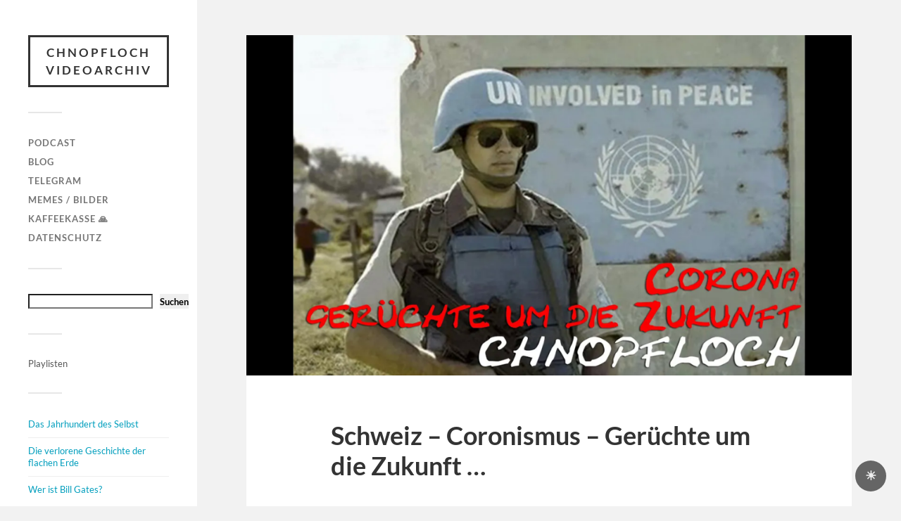

--- FILE ---
content_type: text/html; charset=UTF-8
request_url: https://chnopfloch.ch/schweiz-coronismus-geruechte-um-die-zukunft/
body_size: 21313
content:
<!DOCTYPE html>

<html class="no-js" lang="de">

	<head profile="http://gmpg.org/xfn/11">
		
		<meta http-equiv="Content-Type" content="text/html; charset=UTF-8" />
		<meta name="viewport" content="width=device-width, initial-scale=1.0, maximum-scale=1.0, user-scalable=no" >
		 
		<meta name='robots' content='index, follow, max-image-preview:large, max-snippet:-1, max-video-preview:-1' />
<script>document.documentElement.className = document.documentElement.className.replace("no-js","js");</script>

	<!-- This site is optimized with the Yoast SEO plugin v26.7 - https://yoast.com/wordpress/plugins/seo/ -->
	<title>Schweiz - Coronismus - Gerüchte um die Zukunft ... &#8211; Chnopfloch Videoarchiv</title>
	<link rel="canonical" href="https://chnopfloch.ch/schweiz-coronismus-geruechte-um-die-zukunft/" />
	<meta property="og:locale" content="de_DE" />
	<meta property="og:type" content="article" />
	<meta property="og:title" content="Schweiz - Coronismus - Gerüchte um die Zukunft ... &#8211; Chnopfloch Videoarchiv" />
	<meta property="og:description" content="Video uf Schwiitzerdüütsch. Wozu der Corona Hype? Wozu die vielen Soldaten in allen Ländern? Was geht da ab? Spekulationen und Gerüchte." />
	<meta property="og:url" content="https://chnopfloch.ch/schweiz-coronismus-geruechte-um-die-zukunft/" />
	<meta property="og:site_name" content="Chnopfloch Videoarchiv" />
	<meta property="article:published_time" content="2020-04-04T18:30:16+00:00" />
	<meta property="article:modified_time" content="2022-05-28T11:39:55+00:00" />
	<meta property="og:image" content="https://chnopfloch.ch/wp-content/uploads/2021/09/Schweiz-Coronismus-Geruechte-um-die-Zukunft-Chnopfloch-mp4-image.png" />
	<meta property="og:image:width" content="1280" />
	<meta property="og:image:height" content="720" />
	<meta property="og:image:type" content="image/png" />
	<meta name="author" content="chnopfloch" />
	<meta name="twitter:card" content="summary_large_image" />
	<meta name="twitter:label1" content="Verfasst von" />
	<meta name="twitter:data1" content="chnopfloch" />
	<script type="application/ld+json" class="yoast-schema-graph">{"@context":"https://schema.org","@graph":[{"@type":"Article","@id":"https://chnopfloch.ch/schweiz-coronismus-geruechte-um-die-zukunft/#article","isPartOf":{"@id":"https://chnopfloch.ch/schweiz-coronismus-geruechte-um-die-zukunft/"},"author":{"name":"chnopfloch","@id":"https://chnopfloch.ch/#/schema/person/657b5070a828fb6b9c7d2d92f16a22d7"},"headline":"Schweiz &#8211; Coronismus &#8211; Gerüchte um die Zukunft &#8230;","datePublished":"2020-04-04T18:30:16+00:00","dateModified":"2022-05-28T11:39:55+00:00","mainEntityOfPage":{"@id":"https://chnopfloch.ch/schweiz-coronismus-geruechte-um-die-zukunft/"},"wordCount":36,"commentCount":0,"publisher":{"@id":"https://chnopfloch.ch/#/schema/person/657b5070a828fb6b9c7d2d92f16a22d7"},"image":{"@id":"https://chnopfloch.ch/schweiz-coronismus-geruechte-um-die-zukunft/#primaryimage"},"thumbnailUrl":"https://chnopfloch.ch/wp-content/uploads/2021/09/Schweiz-Coronismus-Geruechte-um-die-Zukunft-Chnopfloch-mp4-image.png","articleSection":["Videos Schweizerdeutsch"],"inLanguage":"de","potentialAction":[{"@type":"CommentAction","name":"Comment","target":["https://chnopfloch.ch/schweiz-coronismus-geruechte-um-die-zukunft/#respond"]}]},{"@type":"WebPage","@id":"https://chnopfloch.ch/schweiz-coronismus-geruechte-um-die-zukunft/","url":"https://chnopfloch.ch/schweiz-coronismus-geruechte-um-die-zukunft/","name":"Schweiz - Coronismus - Gerüchte um die Zukunft ... &#8211; Chnopfloch Videoarchiv","isPartOf":{"@id":"https://chnopfloch.ch/#website"},"primaryImageOfPage":{"@id":"https://chnopfloch.ch/schweiz-coronismus-geruechte-um-die-zukunft/#primaryimage"},"image":{"@id":"https://chnopfloch.ch/schweiz-coronismus-geruechte-um-die-zukunft/#primaryimage"},"thumbnailUrl":"https://chnopfloch.ch/wp-content/uploads/2021/09/Schweiz-Coronismus-Geruechte-um-die-Zukunft-Chnopfloch-mp4-image.png","datePublished":"2020-04-04T18:30:16+00:00","dateModified":"2022-05-28T11:39:55+00:00","breadcrumb":{"@id":"https://chnopfloch.ch/schweiz-coronismus-geruechte-um-die-zukunft/#breadcrumb"},"inLanguage":"de","potentialAction":[{"@type":"ReadAction","target":["https://chnopfloch.ch/schweiz-coronismus-geruechte-um-die-zukunft/"]}]},{"@type":"ImageObject","inLanguage":"de","@id":"https://chnopfloch.ch/schweiz-coronismus-geruechte-um-die-zukunft/#primaryimage","url":"https://chnopfloch.ch/wp-content/uploads/2021/09/Schweiz-Coronismus-Geruechte-um-die-Zukunft-Chnopfloch-mp4-image.png","contentUrl":"https://chnopfloch.ch/wp-content/uploads/2021/09/Schweiz-Coronismus-Geruechte-um-die-Zukunft-Chnopfloch-mp4-image.png","width":1280,"height":720},{"@type":"BreadcrumbList","@id":"https://chnopfloch.ch/schweiz-coronismus-geruechte-um-die-zukunft/#breadcrumb","itemListElement":[{"@type":"ListItem","position":1,"name":"Startseite","item":"https://chnopfloch.ch/"},{"@type":"ListItem","position":2,"name":"Schweiz &#8211; Coronismus &#8211; Gerüchte um die Zukunft &#8230;"}]},{"@type":"WebSite","@id":"https://chnopfloch.ch/#website","url":"https://chnopfloch.ch/","name":"Chnopfloch Videoarchiv","description":"Gegen freche Lügen und Herrschaftsansprüche!","publisher":{"@id":"https://chnopfloch.ch/#/schema/person/657b5070a828fb6b9c7d2d92f16a22d7"},"potentialAction":[{"@type":"SearchAction","target":{"@type":"EntryPoint","urlTemplate":"https://chnopfloch.ch/?s={search_term_string}"},"query-input":{"@type":"PropertyValueSpecification","valueRequired":true,"valueName":"search_term_string"}}],"inLanguage":"de"},{"@type":["Person","Organization"],"@id":"https://chnopfloch.ch/#/schema/person/657b5070a828fb6b9c7d2d92f16a22d7","name":"chnopfloch","image":{"@type":"ImageObject","inLanguage":"de","@id":"https://chnopfloch.ch/#/schema/person/image/","url":"https://chnopfloch.ch/wp-content/uploads/2023/01/Chnopfloch.jpg","contentUrl":"https://chnopfloch.ch/wp-content/uploads/2023/01/Chnopfloch.jpg","width":318,"height":313,"caption":"chnopfloch"},"logo":{"@id":"https://chnopfloch.ch/#/schema/person/image/"},"sameAs":["https://chnopfloch.ch"],"url":"https://chnopfloch.ch/author/chnopfloch/"}]}</script>
	<!-- / Yoast SEO plugin. -->


<link rel="alternate" type="application/rss+xml" title="Chnopfloch Videoarchiv &raquo; Feed" href="https://chnopfloch.ch/feed/" />
<link rel="alternate" type="application/rss+xml" title="Chnopfloch Videoarchiv &raquo; Kommentar-Feed" href="https://chnopfloch.ch/comments/feed/" />
<link rel="alternate" type="application/rss+xml" title="Chnopfloch Videoarchiv &raquo; Schweiz &#8211; Coronismus &#8211; Gerüchte um die Zukunft &#8230;-Kommentar-Feed" href="https://chnopfloch.ch/schweiz-coronismus-geruechte-um-die-zukunft/feed/" />
<link rel="alternate" title="oEmbed (JSON)" type="application/json+oembed" href="https://chnopfloch.ch/wp-json/oembed/1.0/embed?url=https%3A%2F%2Fchnopfloch.ch%2Fschweiz-coronismus-geruechte-um-die-zukunft%2F" />
<link rel="alternate" title="oEmbed (XML)" type="text/xml+oembed" href="https://chnopfloch.ch/wp-json/oembed/1.0/embed?url=https%3A%2F%2Fchnopfloch.ch%2Fschweiz-coronismus-geruechte-um-die-zukunft%2F&#038;format=xml" />
<style id='wp-img-auto-sizes-contain-inline-css' type='text/css'>
img:is([sizes=auto i],[sizes^="auto," i]){contain-intrinsic-size:3000px 1500px}
/*# sourceURL=wp-img-auto-sizes-contain-inline-css */
</style>
<style id='wp-emoji-styles-inline-css' type='text/css'>

	img.wp-smiley, img.emoji {
		display: inline !important;
		border: none !important;
		box-shadow: none !important;
		height: 1em !important;
		width: 1em !important;
		margin: 0 0.07em !important;
		vertical-align: -0.1em !important;
		background: none !important;
		padding: 0 !important;
	}
/*# sourceURL=wp-emoji-styles-inline-css */
</style>
<link rel='stylesheet' id='wp-block-library-css' href='https://chnopfloch.ch/wp-includes/css/dist/block-library/style.min.css?ver=6.9' type='text/css' media='all' />
<style id='wp-block-archives-inline-css' type='text/css'>
.wp-block-archives{box-sizing:border-box}.wp-block-archives-dropdown label{display:block}
/*# sourceURL=https://chnopfloch.ch/wp-includes/blocks/archives/style.min.css */
</style>
<style id='wp-block-categories-inline-css' type='text/css'>
.wp-block-categories{box-sizing:border-box}.wp-block-categories.alignleft{margin-right:2em}.wp-block-categories.alignright{margin-left:2em}.wp-block-categories.wp-block-categories-dropdown.aligncenter{text-align:center}.wp-block-categories .wp-block-categories__label{display:block;width:100%}
/*# sourceURL=https://chnopfloch.ch/wp-includes/blocks/categories/style.min.css */
</style>
<style id='wp-block-heading-inline-css' type='text/css'>
h1:where(.wp-block-heading).has-background,h2:where(.wp-block-heading).has-background,h3:where(.wp-block-heading).has-background,h4:where(.wp-block-heading).has-background,h5:where(.wp-block-heading).has-background,h6:where(.wp-block-heading).has-background{padding:1.25em 2.375em}h1.has-text-align-left[style*=writing-mode]:where([style*=vertical-lr]),h1.has-text-align-right[style*=writing-mode]:where([style*=vertical-rl]),h2.has-text-align-left[style*=writing-mode]:where([style*=vertical-lr]),h2.has-text-align-right[style*=writing-mode]:where([style*=vertical-rl]),h3.has-text-align-left[style*=writing-mode]:where([style*=vertical-lr]),h3.has-text-align-right[style*=writing-mode]:where([style*=vertical-rl]),h4.has-text-align-left[style*=writing-mode]:where([style*=vertical-lr]),h4.has-text-align-right[style*=writing-mode]:where([style*=vertical-rl]),h5.has-text-align-left[style*=writing-mode]:where([style*=vertical-lr]),h5.has-text-align-right[style*=writing-mode]:where([style*=vertical-rl]),h6.has-text-align-left[style*=writing-mode]:where([style*=vertical-lr]),h6.has-text-align-right[style*=writing-mode]:where([style*=vertical-rl]){rotate:180deg}
/*# sourceURL=https://chnopfloch.ch/wp-includes/blocks/heading/style.min.css */
</style>
<style id='wp-block-list-inline-css' type='text/css'>
ol,ul{box-sizing:border-box}:root :where(.wp-block-list.has-background){padding:1.25em 2.375em}
/*# sourceURL=https://chnopfloch.ch/wp-includes/blocks/list/style.min.css */
</style>
<style id='wp-block-rss-inline-css' type='text/css'>
ul.wp-block-rss.alignleft{margin-right:2em}ul.wp-block-rss.alignright{margin-left:2em}ul.wp-block-rss.is-grid{display:flex;flex-wrap:wrap;padding:0}ul.wp-block-rss.is-grid li{margin:0 1em 1em 0;width:100%}@media (min-width:600px){ul.wp-block-rss.columns-2 li{width:calc(50% - 1em)}ul.wp-block-rss.columns-3 li{width:calc(33.33333% - 1em)}ul.wp-block-rss.columns-4 li{width:calc(25% - 1em)}ul.wp-block-rss.columns-5 li{width:calc(20% - 1em)}ul.wp-block-rss.columns-6 li{width:calc(16.66667% - 1em)}}.wp-block-rss__item-author,.wp-block-rss__item-publish-date{display:block;font-size:.8125em}.wp-block-rss{box-sizing:border-box;list-style:none;padding:0}
/*# sourceURL=https://chnopfloch.ch/wp-includes/blocks/rss/style.min.css */
</style>
<style id='wp-block-search-inline-css' type='text/css'>
.wp-block-search__button{margin-left:10px;word-break:normal}.wp-block-search__button.has-icon{line-height:0}.wp-block-search__button svg{height:1.25em;min-height:24px;min-width:24px;width:1.25em;fill:currentColor;vertical-align:text-bottom}:where(.wp-block-search__button){border:1px solid #ccc;padding:6px 10px}.wp-block-search__inside-wrapper{display:flex;flex:auto;flex-wrap:nowrap;max-width:100%}.wp-block-search__label{width:100%}.wp-block-search.wp-block-search__button-only .wp-block-search__button{box-sizing:border-box;display:flex;flex-shrink:0;justify-content:center;margin-left:0;max-width:100%}.wp-block-search.wp-block-search__button-only .wp-block-search__inside-wrapper{min-width:0!important;transition-property:width}.wp-block-search.wp-block-search__button-only .wp-block-search__input{flex-basis:100%;transition-duration:.3s}.wp-block-search.wp-block-search__button-only.wp-block-search__searchfield-hidden,.wp-block-search.wp-block-search__button-only.wp-block-search__searchfield-hidden .wp-block-search__inside-wrapper{overflow:hidden}.wp-block-search.wp-block-search__button-only.wp-block-search__searchfield-hidden .wp-block-search__input{border-left-width:0!important;border-right-width:0!important;flex-basis:0;flex-grow:0;margin:0;min-width:0!important;padding-left:0!important;padding-right:0!important;width:0!important}:where(.wp-block-search__input){appearance:none;border:1px solid #949494;flex-grow:1;font-family:inherit;font-size:inherit;font-style:inherit;font-weight:inherit;letter-spacing:inherit;line-height:inherit;margin-left:0;margin-right:0;min-width:3rem;padding:8px;text-decoration:unset!important;text-transform:inherit}:where(.wp-block-search__button-inside .wp-block-search__inside-wrapper){background-color:#fff;border:1px solid #949494;box-sizing:border-box;padding:4px}:where(.wp-block-search__button-inside .wp-block-search__inside-wrapper) .wp-block-search__input{border:none;border-radius:0;padding:0 4px}:where(.wp-block-search__button-inside .wp-block-search__inside-wrapper) .wp-block-search__input:focus{outline:none}:where(.wp-block-search__button-inside .wp-block-search__inside-wrapper) :where(.wp-block-search__button){padding:4px 8px}.wp-block-search.aligncenter .wp-block-search__inside-wrapper{margin:auto}.wp-block[data-align=right] .wp-block-search.wp-block-search__button-only .wp-block-search__inside-wrapper{float:right}
/*# sourceURL=https://chnopfloch.ch/wp-includes/blocks/search/style.min.css */
</style>
<style id='wp-block-group-inline-css' type='text/css'>
.wp-block-group{box-sizing:border-box}:where(.wp-block-group.wp-block-group-is-layout-constrained){position:relative}
/*# sourceURL=https://chnopfloch.ch/wp-includes/blocks/group/style.min.css */
</style>
<style id='wp-block-social-links-inline-css' type='text/css'>
.wp-block-social-links{background:none;box-sizing:border-box;margin-left:0;padding-left:0;padding-right:0;text-indent:0}.wp-block-social-links .wp-social-link a,.wp-block-social-links .wp-social-link a:hover{border-bottom:0;box-shadow:none;text-decoration:none}.wp-block-social-links .wp-social-link svg{height:1em;width:1em}.wp-block-social-links .wp-social-link span:not(.screen-reader-text){font-size:.65em;margin-left:.5em;margin-right:.5em}.wp-block-social-links.has-small-icon-size{font-size:16px}.wp-block-social-links,.wp-block-social-links.has-normal-icon-size{font-size:24px}.wp-block-social-links.has-large-icon-size{font-size:36px}.wp-block-social-links.has-huge-icon-size{font-size:48px}.wp-block-social-links.aligncenter{display:flex;justify-content:center}.wp-block-social-links.alignright{justify-content:flex-end}.wp-block-social-link{border-radius:9999px;display:block}@media not (prefers-reduced-motion){.wp-block-social-link{transition:transform .1s ease}}.wp-block-social-link{height:auto}.wp-block-social-link a{align-items:center;display:flex;line-height:0}.wp-block-social-link:hover{transform:scale(1.1)}.wp-block-social-links .wp-block-social-link.wp-social-link{display:inline-block;margin:0;padding:0}.wp-block-social-links .wp-block-social-link.wp-social-link .wp-block-social-link-anchor,.wp-block-social-links .wp-block-social-link.wp-social-link .wp-block-social-link-anchor svg,.wp-block-social-links .wp-block-social-link.wp-social-link .wp-block-social-link-anchor:active,.wp-block-social-links .wp-block-social-link.wp-social-link .wp-block-social-link-anchor:hover,.wp-block-social-links .wp-block-social-link.wp-social-link .wp-block-social-link-anchor:visited{color:currentColor;fill:currentColor}:where(.wp-block-social-links:not(.is-style-logos-only)) .wp-social-link{background-color:#f0f0f0;color:#444}:where(.wp-block-social-links:not(.is-style-logos-only)) .wp-social-link-amazon{background-color:#f90;color:#fff}:where(.wp-block-social-links:not(.is-style-logos-only)) .wp-social-link-bandcamp{background-color:#1ea0c3;color:#fff}:where(.wp-block-social-links:not(.is-style-logos-only)) .wp-social-link-behance{background-color:#0757fe;color:#fff}:where(.wp-block-social-links:not(.is-style-logos-only)) .wp-social-link-bluesky{background-color:#0a7aff;color:#fff}:where(.wp-block-social-links:not(.is-style-logos-only)) .wp-social-link-codepen{background-color:#1e1f26;color:#fff}:where(.wp-block-social-links:not(.is-style-logos-only)) .wp-social-link-deviantart{background-color:#02e49b;color:#fff}:where(.wp-block-social-links:not(.is-style-logos-only)) .wp-social-link-discord{background-color:#5865f2;color:#fff}:where(.wp-block-social-links:not(.is-style-logos-only)) .wp-social-link-dribbble{background-color:#e94c89;color:#fff}:where(.wp-block-social-links:not(.is-style-logos-only)) .wp-social-link-dropbox{background-color:#4280ff;color:#fff}:where(.wp-block-social-links:not(.is-style-logos-only)) .wp-social-link-etsy{background-color:#f45800;color:#fff}:where(.wp-block-social-links:not(.is-style-logos-only)) .wp-social-link-facebook{background-color:#0866ff;color:#fff}:where(.wp-block-social-links:not(.is-style-logos-only)) .wp-social-link-fivehundredpx{background-color:#000;color:#fff}:where(.wp-block-social-links:not(.is-style-logos-only)) .wp-social-link-flickr{background-color:#0461dd;color:#fff}:where(.wp-block-social-links:not(.is-style-logos-only)) .wp-social-link-foursquare{background-color:#e65678;color:#fff}:where(.wp-block-social-links:not(.is-style-logos-only)) .wp-social-link-github{background-color:#24292d;color:#fff}:where(.wp-block-social-links:not(.is-style-logos-only)) .wp-social-link-goodreads{background-color:#eceadd;color:#382110}:where(.wp-block-social-links:not(.is-style-logos-only)) .wp-social-link-google{background-color:#ea4434;color:#fff}:where(.wp-block-social-links:not(.is-style-logos-only)) .wp-social-link-gravatar{background-color:#1d4fc4;color:#fff}:where(.wp-block-social-links:not(.is-style-logos-only)) .wp-social-link-instagram{background-color:#f00075;color:#fff}:where(.wp-block-social-links:not(.is-style-logos-only)) .wp-social-link-lastfm{background-color:#e21b24;color:#fff}:where(.wp-block-social-links:not(.is-style-logos-only)) .wp-social-link-linkedin{background-color:#0d66c2;color:#fff}:where(.wp-block-social-links:not(.is-style-logos-only)) .wp-social-link-mastodon{background-color:#3288d4;color:#fff}:where(.wp-block-social-links:not(.is-style-logos-only)) .wp-social-link-medium{background-color:#000;color:#fff}:where(.wp-block-social-links:not(.is-style-logos-only)) .wp-social-link-meetup{background-color:#f6405f;color:#fff}:where(.wp-block-social-links:not(.is-style-logos-only)) .wp-social-link-patreon{background-color:#000;color:#fff}:where(.wp-block-social-links:not(.is-style-logos-only)) .wp-social-link-pinterest{background-color:#e60122;color:#fff}:where(.wp-block-social-links:not(.is-style-logos-only)) .wp-social-link-pocket{background-color:#ef4155;color:#fff}:where(.wp-block-social-links:not(.is-style-logos-only)) .wp-social-link-reddit{background-color:#ff4500;color:#fff}:where(.wp-block-social-links:not(.is-style-logos-only)) .wp-social-link-skype{background-color:#0478d7;color:#fff}:where(.wp-block-social-links:not(.is-style-logos-only)) .wp-social-link-snapchat{background-color:#fefc00;color:#fff;stroke:#000}:where(.wp-block-social-links:not(.is-style-logos-only)) .wp-social-link-soundcloud{background-color:#ff5600;color:#fff}:where(.wp-block-social-links:not(.is-style-logos-only)) .wp-social-link-spotify{background-color:#1bd760;color:#fff}:where(.wp-block-social-links:not(.is-style-logos-only)) .wp-social-link-telegram{background-color:#2aabee;color:#fff}:where(.wp-block-social-links:not(.is-style-logos-only)) .wp-social-link-threads{background-color:#000;color:#fff}:where(.wp-block-social-links:not(.is-style-logos-only)) .wp-social-link-tiktok{background-color:#000;color:#fff}:where(.wp-block-social-links:not(.is-style-logos-only)) .wp-social-link-tumblr{background-color:#011835;color:#fff}:where(.wp-block-social-links:not(.is-style-logos-only)) .wp-social-link-twitch{background-color:#6440a4;color:#fff}:where(.wp-block-social-links:not(.is-style-logos-only)) .wp-social-link-twitter{background-color:#1da1f2;color:#fff}:where(.wp-block-social-links:not(.is-style-logos-only)) .wp-social-link-vimeo{background-color:#1eb7ea;color:#fff}:where(.wp-block-social-links:not(.is-style-logos-only)) .wp-social-link-vk{background-color:#4680c2;color:#fff}:where(.wp-block-social-links:not(.is-style-logos-only)) .wp-social-link-wordpress{background-color:#3499cd;color:#fff}:where(.wp-block-social-links:not(.is-style-logos-only)) .wp-social-link-whatsapp{background-color:#25d366;color:#fff}:where(.wp-block-social-links:not(.is-style-logos-only)) .wp-social-link-x{background-color:#000;color:#fff}:where(.wp-block-social-links:not(.is-style-logos-only)) .wp-social-link-yelp{background-color:#d32422;color:#fff}:where(.wp-block-social-links:not(.is-style-logos-only)) .wp-social-link-youtube{background-color:red;color:#fff}:where(.wp-block-social-links.is-style-logos-only) .wp-social-link{background:none}:where(.wp-block-social-links.is-style-logos-only) .wp-social-link svg{height:1.25em;width:1.25em}:where(.wp-block-social-links.is-style-logos-only) .wp-social-link-amazon{color:#f90}:where(.wp-block-social-links.is-style-logos-only) .wp-social-link-bandcamp{color:#1ea0c3}:where(.wp-block-social-links.is-style-logos-only) .wp-social-link-behance{color:#0757fe}:where(.wp-block-social-links.is-style-logos-only) .wp-social-link-bluesky{color:#0a7aff}:where(.wp-block-social-links.is-style-logos-only) .wp-social-link-codepen{color:#1e1f26}:where(.wp-block-social-links.is-style-logos-only) .wp-social-link-deviantart{color:#02e49b}:where(.wp-block-social-links.is-style-logos-only) .wp-social-link-discord{color:#5865f2}:where(.wp-block-social-links.is-style-logos-only) .wp-social-link-dribbble{color:#e94c89}:where(.wp-block-social-links.is-style-logos-only) .wp-social-link-dropbox{color:#4280ff}:where(.wp-block-social-links.is-style-logos-only) .wp-social-link-etsy{color:#f45800}:where(.wp-block-social-links.is-style-logos-only) .wp-social-link-facebook{color:#0866ff}:where(.wp-block-social-links.is-style-logos-only) .wp-social-link-fivehundredpx{color:#000}:where(.wp-block-social-links.is-style-logos-only) .wp-social-link-flickr{color:#0461dd}:where(.wp-block-social-links.is-style-logos-only) .wp-social-link-foursquare{color:#e65678}:where(.wp-block-social-links.is-style-logos-only) .wp-social-link-github{color:#24292d}:where(.wp-block-social-links.is-style-logos-only) .wp-social-link-goodreads{color:#382110}:where(.wp-block-social-links.is-style-logos-only) .wp-social-link-google{color:#ea4434}:where(.wp-block-social-links.is-style-logos-only) .wp-social-link-gravatar{color:#1d4fc4}:where(.wp-block-social-links.is-style-logos-only) .wp-social-link-instagram{color:#f00075}:where(.wp-block-social-links.is-style-logos-only) .wp-social-link-lastfm{color:#e21b24}:where(.wp-block-social-links.is-style-logos-only) .wp-social-link-linkedin{color:#0d66c2}:where(.wp-block-social-links.is-style-logos-only) .wp-social-link-mastodon{color:#3288d4}:where(.wp-block-social-links.is-style-logos-only) .wp-social-link-medium{color:#000}:where(.wp-block-social-links.is-style-logos-only) .wp-social-link-meetup{color:#f6405f}:where(.wp-block-social-links.is-style-logos-only) .wp-social-link-patreon{color:#000}:where(.wp-block-social-links.is-style-logos-only) .wp-social-link-pinterest{color:#e60122}:where(.wp-block-social-links.is-style-logos-only) .wp-social-link-pocket{color:#ef4155}:where(.wp-block-social-links.is-style-logos-only) .wp-social-link-reddit{color:#ff4500}:where(.wp-block-social-links.is-style-logos-only) .wp-social-link-skype{color:#0478d7}:where(.wp-block-social-links.is-style-logos-only) .wp-social-link-snapchat{color:#fff;stroke:#000}:where(.wp-block-social-links.is-style-logos-only) .wp-social-link-soundcloud{color:#ff5600}:where(.wp-block-social-links.is-style-logos-only) .wp-social-link-spotify{color:#1bd760}:where(.wp-block-social-links.is-style-logos-only) .wp-social-link-telegram{color:#2aabee}:where(.wp-block-social-links.is-style-logos-only) .wp-social-link-threads{color:#000}:where(.wp-block-social-links.is-style-logos-only) .wp-social-link-tiktok{color:#000}:where(.wp-block-social-links.is-style-logos-only) .wp-social-link-tumblr{color:#011835}:where(.wp-block-social-links.is-style-logos-only) .wp-social-link-twitch{color:#6440a4}:where(.wp-block-social-links.is-style-logos-only) .wp-social-link-twitter{color:#1da1f2}:where(.wp-block-social-links.is-style-logos-only) .wp-social-link-vimeo{color:#1eb7ea}:where(.wp-block-social-links.is-style-logos-only) .wp-social-link-vk{color:#4680c2}:where(.wp-block-social-links.is-style-logos-only) .wp-social-link-whatsapp{color:#25d366}:where(.wp-block-social-links.is-style-logos-only) .wp-social-link-wordpress{color:#3499cd}:where(.wp-block-social-links.is-style-logos-only) .wp-social-link-x{color:#000}:where(.wp-block-social-links.is-style-logos-only) .wp-social-link-yelp{color:#d32422}:where(.wp-block-social-links.is-style-logos-only) .wp-social-link-youtube{color:red}.wp-block-social-links.is-style-pill-shape .wp-social-link{width:auto}:root :where(.wp-block-social-links .wp-social-link a){padding:.25em}:root :where(.wp-block-social-links.is-style-logos-only .wp-social-link a){padding:0}:root :where(.wp-block-social-links.is-style-pill-shape .wp-social-link a){padding-left:.6666666667em;padding-right:.6666666667em}.wp-block-social-links:not(.has-icon-color):not(.has-icon-background-color) .wp-social-link-snapchat .wp-block-social-link-label{color:#000}
/*# sourceURL=https://chnopfloch.ch/wp-includes/blocks/social-links/style.min.css */
</style>
<style id='global-styles-inline-css' type='text/css'>
:root{--wp--preset--aspect-ratio--square: 1;--wp--preset--aspect-ratio--4-3: 4/3;--wp--preset--aspect-ratio--3-4: 3/4;--wp--preset--aspect-ratio--3-2: 3/2;--wp--preset--aspect-ratio--2-3: 2/3;--wp--preset--aspect-ratio--16-9: 16/9;--wp--preset--aspect-ratio--9-16: 9/16;--wp--preset--color--black: #333;--wp--preset--color--cyan-bluish-gray: #abb8c3;--wp--preset--color--white: #fff;--wp--preset--color--pale-pink: #f78da7;--wp--preset--color--vivid-red: #cf2e2e;--wp--preset--color--luminous-vivid-orange: #ff6900;--wp--preset--color--luminous-vivid-amber: #fcb900;--wp--preset--color--light-green-cyan: #7bdcb5;--wp--preset--color--vivid-green-cyan: #00d084;--wp--preset--color--pale-cyan-blue: #8ed1fc;--wp--preset--color--vivid-cyan-blue: #0693e3;--wp--preset--color--vivid-purple: #9b51e0;--wp--preset--color--accent: #019EBD;--wp--preset--color--dark-gray: #444;--wp--preset--color--medium-gray: #666;--wp--preset--color--light-gray: #767676;--wp--preset--gradient--vivid-cyan-blue-to-vivid-purple: linear-gradient(135deg,rgb(6,147,227) 0%,rgb(155,81,224) 100%);--wp--preset--gradient--light-green-cyan-to-vivid-green-cyan: linear-gradient(135deg,rgb(122,220,180) 0%,rgb(0,208,130) 100%);--wp--preset--gradient--luminous-vivid-amber-to-luminous-vivid-orange: linear-gradient(135deg,rgb(252,185,0) 0%,rgb(255,105,0) 100%);--wp--preset--gradient--luminous-vivid-orange-to-vivid-red: linear-gradient(135deg,rgb(255,105,0) 0%,rgb(207,46,46) 100%);--wp--preset--gradient--very-light-gray-to-cyan-bluish-gray: linear-gradient(135deg,rgb(238,238,238) 0%,rgb(169,184,195) 100%);--wp--preset--gradient--cool-to-warm-spectrum: linear-gradient(135deg,rgb(74,234,220) 0%,rgb(151,120,209) 20%,rgb(207,42,186) 40%,rgb(238,44,130) 60%,rgb(251,105,98) 80%,rgb(254,248,76) 100%);--wp--preset--gradient--blush-light-purple: linear-gradient(135deg,rgb(255,206,236) 0%,rgb(152,150,240) 100%);--wp--preset--gradient--blush-bordeaux: linear-gradient(135deg,rgb(254,205,165) 0%,rgb(254,45,45) 50%,rgb(107,0,62) 100%);--wp--preset--gradient--luminous-dusk: linear-gradient(135deg,rgb(255,203,112) 0%,rgb(199,81,192) 50%,rgb(65,88,208) 100%);--wp--preset--gradient--pale-ocean: linear-gradient(135deg,rgb(255,245,203) 0%,rgb(182,227,212) 50%,rgb(51,167,181) 100%);--wp--preset--gradient--electric-grass: linear-gradient(135deg,rgb(202,248,128) 0%,rgb(113,206,126) 100%);--wp--preset--gradient--midnight: linear-gradient(135deg,rgb(2,3,129) 0%,rgb(40,116,252) 100%);--wp--preset--font-size--small: 16px;--wp--preset--font-size--medium: 20px;--wp--preset--font-size--large: 24px;--wp--preset--font-size--x-large: 42px;--wp--preset--font-size--normal: 18px;--wp--preset--font-size--larger: 27px;--wp--preset--spacing--20: 0.44rem;--wp--preset--spacing--30: 0.67rem;--wp--preset--spacing--40: 1rem;--wp--preset--spacing--50: 1.5rem;--wp--preset--spacing--60: 2.25rem;--wp--preset--spacing--70: 3.38rem;--wp--preset--spacing--80: 5.06rem;--wp--preset--shadow--natural: 6px 6px 9px rgba(0, 0, 0, 0.2);--wp--preset--shadow--deep: 12px 12px 50px rgba(0, 0, 0, 0.4);--wp--preset--shadow--sharp: 6px 6px 0px rgba(0, 0, 0, 0.2);--wp--preset--shadow--outlined: 6px 6px 0px -3px rgb(255, 255, 255), 6px 6px rgb(0, 0, 0);--wp--preset--shadow--crisp: 6px 6px 0px rgb(0, 0, 0);}:where(.is-layout-flex){gap: 0.5em;}:where(.is-layout-grid){gap: 0.5em;}body .is-layout-flex{display: flex;}.is-layout-flex{flex-wrap: wrap;align-items: center;}.is-layout-flex > :is(*, div){margin: 0;}body .is-layout-grid{display: grid;}.is-layout-grid > :is(*, div){margin: 0;}:where(.wp-block-columns.is-layout-flex){gap: 2em;}:where(.wp-block-columns.is-layout-grid){gap: 2em;}:where(.wp-block-post-template.is-layout-flex){gap: 1.25em;}:where(.wp-block-post-template.is-layout-grid){gap: 1.25em;}.has-black-color{color: var(--wp--preset--color--black) !important;}.has-cyan-bluish-gray-color{color: var(--wp--preset--color--cyan-bluish-gray) !important;}.has-white-color{color: var(--wp--preset--color--white) !important;}.has-pale-pink-color{color: var(--wp--preset--color--pale-pink) !important;}.has-vivid-red-color{color: var(--wp--preset--color--vivid-red) !important;}.has-luminous-vivid-orange-color{color: var(--wp--preset--color--luminous-vivid-orange) !important;}.has-luminous-vivid-amber-color{color: var(--wp--preset--color--luminous-vivid-amber) !important;}.has-light-green-cyan-color{color: var(--wp--preset--color--light-green-cyan) !important;}.has-vivid-green-cyan-color{color: var(--wp--preset--color--vivid-green-cyan) !important;}.has-pale-cyan-blue-color{color: var(--wp--preset--color--pale-cyan-blue) !important;}.has-vivid-cyan-blue-color{color: var(--wp--preset--color--vivid-cyan-blue) !important;}.has-vivid-purple-color{color: var(--wp--preset--color--vivid-purple) !important;}.has-black-background-color{background-color: var(--wp--preset--color--black) !important;}.has-cyan-bluish-gray-background-color{background-color: var(--wp--preset--color--cyan-bluish-gray) !important;}.has-white-background-color{background-color: var(--wp--preset--color--white) !important;}.has-pale-pink-background-color{background-color: var(--wp--preset--color--pale-pink) !important;}.has-vivid-red-background-color{background-color: var(--wp--preset--color--vivid-red) !important;}.has-luminous-vivid-orange-background-color{background-color: var(--wp--preset--color--luminous-vivid-orange) !important;}.has-luminous-vivid-amber-background-color{background-color: var(--wp--preset--color--luminous-vivid-amber) !important;}.has-light-green-cyan-background-color{background-color: var(--wp--preset--color--light-green-cyan) !important;}.has-vivid-green-cyan-background-color{background-color: var(--wp--preset--color--vivid-green-cyan) !important;}.has-pale-cyan-blue-background-color{background-color: var(--wp--preset--color--pale-cyan-blue) !important;}.has-vivid-cyan-blue-background-color{background-color: var(--wp--preset--color--vivid-cyan-blue) !important;}.has-vivid-purple-background-color{background-color: var(--wp--preset--color--vivid-purple) !important;}.has-black-border-color{border-color: var(--wp--preset--color--black) !important;}.has-cyan-bluish-gray-border-color{border-color: var(--wp--preset--color--cyan-bluish-gray) !important;}.has-white-border-color{border-color: var(--wp--preset--color--white) !important;}.has-pale-pink-border-color{border-color: var(--wp--preset--color--pale-pink) !important;}.has-vivid-red-border-color{border-color: var(--wp--preset--color--vivid-red) !important;}.has-luminous-vivid-orange-border-color{border-color: var(--wp--preset--color--luminous-vivid-orange) !important;}.has-luminous-vivid-amber-border-color{border-color: var(--wp--preset--color--luminous-vivid-amber) !important;}.has-light-green-cyan-border-color{border-color: var(--wp--preset--color--light-green-cyan) !important;}.has-vivid-green-cyan-border-color{border-color: var(--wp--preset--color--vivid-green-cyan) !important;}.has-pale-cyan-blue-border-color{border-color: var(--wp--preset--color--pale-cyan-blue) !important;}.has-vivid-cyan-blue-border-color{border-color: var(--wp--preset--color--vivid-cyan-blue) !important;}.has-vivid-purple-border-color{border-color: var(--wp--preset--color--vivid-purple) !important;}.has-vivid-cyan-blue-to-vivid-purple-gradient-background{background: var(--wp--preset--gradient--vivid-cyan-blue-to-vivid-purple) !important;}.has-light-green-cyan-to-vivid-green-cyan-gradient-background{background: var(--wp--preset--gradient--light-green-cyan-to-vivid-green-cyan) !important;}.has-luminous-vivid-amber-to-luminous-vivid-orange-gradient-background{background: var(--wp--preset--gradient--luminous-vivid-amber-to-luminous-vivid-orange) !important;}.has-luminous-vivid-orange-to-vivid-red-gradient-background{background: var(--wp--preset--gradient--luminous-vivid-orange-to-vivid-red) !important;}.has-very-light-gray-to-cyan-bluish-gray-gradient-background{background: var(--wp--preset--gradient--very-light-gray-to-cyan-bluish-gray) !important;}.has-cool-to-warm-spectrum-gradient-background{background: var(--wp--preset--gradient--cool-to-warm-spectrum) !important;}.has-blush-light-purple-gradient-background{background: var(--wp--preset--gradient--blush-light-purple) !important;}.has-blush-bordeaux-gradient-background{background: var(--wp--preset--gradient--blush-bordeaux) !important;}.has-luminous-dusk-gradient-background{background: var(--wp--preset--gradient--luminous-dusk) !important;}.has-pale-ocean-gradient-background{background: var(--wp--preset--gradient--pale-ocean) !important;}.has-electric-grass-gradient-background{background: var(--wp--preset--gradient--electric-grass) !important;}.has-midnight-gradient-background{background: var(--wp--preset--gradient--midnight) !important;}.has-small-font-size{font-size: var(--wp--preset--font-size--small) !important;}.has-medium-font-size{font-size: var(--wp--preset--font-size--medium) !important;}.has-large-font-size{font-size: var(--wp--preset--font-size--large) !important;}.has-x-large-font-size{font-size: var(--wp--preset--font-size--x-large) !important;}
/*# sourceURL=global-styles-inline-css */
</style>

<style id='classic-theme-styles-inline-css' type='text/css'>
/*! This file is auto-generated */
.wp-block-button__link{color:#fff;background-color:#32373c;border-radius:9999px;box-shadow:none;text-decoration:none;padding:calc(.667em + 2px) calc(1.333em + 2px);font-size:1.125em}.wp-block-file__button{background:#32373c;color:#fff;text-decoration:none}
/*# sourceURL=/wp-includes/css/classic-themes.min.css */
</style>
<link rel='stylesheet' id='wptelegram_widget-public-0-css' href='https://chnopfloch.ch/wp-content/plugins/wptelegram-widget/assets/build/dist/public-DEib7km8.css' type='text/css' media='all' />
<link rel='stylesheet' id='wp-components-css' href='https://chnopfloch.ch/wp-includes/css/dist/components/style.min.css?ver=6.9' type='text/css' media='all' />
<link rel='stylesheet' id='wptelegram_widget-blocks-0-css' href='https://chnopfloch.ch/wp-content/plugins/wptelegram-widget/assets/build/dist/blocks-C9ogPNk6.css' type='text/css' media='all' />
<style id='wptelegram_widget-blocks-0-inline-css' type='text/css'>
:root {--wptelegram-widget-join-link-bg-color: #389ce9;--wptelegram-widget-join-link-color: #fff}
/*# sourceURL=wptelegram_widget-blocks-0-inline-css */
</style>
<style id='darkmodetg-inline-css' type='text/css'>
@media (min-width:641px){html{opacity:1}html.dmtg-fade{opacity:0;background:#000000}.darkmode--activated embed,.darkmode--activated iframe,.darkmode--activated img,.darkmode--activated video{filter:invert(100%)}.darkmode--activated embed:fullscreen,.darkmode--activated iframe:fullscreen,.darkmode--activated video:fullscreen,.darkmode--activated .darkmode-toggle img.emoji{filter:invert(0%)}.darkmode--activated [style*="background-image: url"],.darkmode--activated [style*="background-image:url"]{filter:invert(100%)}.darkmode--activated .wp-block-cover[style*="background-image: url"] .wp-block-cover[style*="background-image: url"],.darkmode--activated .wp-block-cover[style*="background-image: url"] .wp-block-cover[style*="background-image:url"],.darkmode--activated .wp-block-cover[style*="background-image: url"] embed,.darkmode--activated .wp-block-cover[style*="background-image: url"] figure[class*=wp-duotone-],.darkmode--activated .wp-block-cover[style*="background-image: url"] iframe,.darkmode--activated .wp-block-cover[style*="background-image: url"] img,.darkmode--activated .wp-block-cover[style*="background-image: url"] video,.darkmode--activated .wp-block-cover[style*="background-image:url"] .wp-block-cover[style*="background-image: url"],.darkmode--activated .wp-block-cover[style*="background-image:url"] .wp-block-cover[style*="background-image:url"],.darkmode--activated .wp-block-cover[style*="background-image:url"] embed,.darkmode--activated .wp-block-cover[style*="background-image:url"] figure[class*=wp-duotone-],.darkmode--activated .wp-block-cover[style*="background-image:url"] iframe,.darkmode--activated .wp-block-cover[style*="background-image:url"] img,.darkmode--activated .wp-block-cover[style*="background-image:url"] video{filter:invert(0)}.darkmode--activated figure[class*=wp-duotone-],.darkmode--activated .swp-compact-cover-container{filter:invert(1)}body.custom-background.darkmode--activated .darkmode-background{background:#fff;mix-blend-mode:difference}.darkmode--activated .dmt-filter-1{filter:invert(1)!important}.darkmode--activated .dmt-filter-0{filter:invert(0)!important}}@media (max-width:640px){.darkmode-toggle,.darkmode-layer,.darkmode-background{display:none!important}}
/*# sourceURL=darkmodetg-inline-css */
</style>
<link rel='stylesheet' id='fb-widget-frontend-style-css' href='https://chnopfloch.ch/wp-content/plugins/facebook-pagelike-widget/assets/css/style.css?ver=1.0.0' type='text/css' media='all' />
<link rel='stylesheet' id='likebtn_style-css' href='https://chnopfloch.ch/wp-content/plugins/likebtn-like-button/public/css/style.css?ver=6.9' type='text/css' media='all' />
<link rel='stylesheet' id='fukasawa_googleFonts-css' href='https://chnopfloch.ch/wp-content/themes/fukasawa/assets/css/fonts.css?ver=6.9' type='text/css' media='all' />
<link rel='stylesheet' id='fukasawa_genericons-css' href='https://chnopfloch.ch/wp-content/themes/fukasawa/assets/fonts/genericons/genericons.css?ver=6.9' type='text/css' media='all' />
<link rel='stylesheet' id='fukasawa_style-css' href='https://chnopfloch.ch/wp-content/themes/fukasawa/style.css' type='text/css' media='all' />
<script type="text/javascript" src="https://chnopfloch.ch/wp-includes/js/jquery/jquery.min.js?ver=3.7.1" id="jquery-core-js"></script>
<script type="text/javascript" src="https://chnopfloch.ch/wp-includes/js/jquery/jquery-migrate.min.js?ver=3.4.1" id="jquery-migrate-js"></script>
<script type="text/javascript" id="darkmodetg-fade-js-after">
/* <![CDATA[ */
("true" === window.localStorage.getItem("darkmode")) && document.documentElement.classList.add("dmtg-fade");
//# sourceURL=darkmodetg-fade-js-after
/* ]]> */
</script>
<script type="text/javascript" id="likebtn_frontend-js-extra">
/* <![CDATA[ */
var likebtn_eh_data = {"ajaxurl":"https://chnopfloch.ch/wp-admin/admin-ajax.php","security":"427fd40c43"};
//# sourceURL=likebtn_frontend-js-extra
/* ]]> */
</script>
<script type="text/javascript" src="https://chnopfloch.ch/wp-content/plugins/likebtn-like-button/public/js/frontend.js?ver=6.9" id="likebtn_frontend-js"></script>
<script type="text/javascript" src="https://chnopfloch.ch/wp-content/themes/fukasawa/assets/js/flexslider.js?ver=1" id="fukasawa_flexslider-js"></script>
<link rel="https://api.w.org/" href="https://chnopfloch.ch/wp-json/" /><link rel="alternate" title="JSON" type="application/json" href="https://chnopfloch.ch/wp-json/wp/v2/posts/244" /><link rel="EditURI" type="application/rsd+xml" title="RSD" href="https://chnopfloch.ch/xmlrpc.php?rsd" />
<meta name="generator" content="WordPress 6.9" />
<link rel='shortlink' href='https://chnopfloch.ch/?p=244' />
<link rel="apple-touch-icon" sizes="180x180" href="/wp-content/uploads/fbrfg/apple-touch-icon.png">
<link rel="icon" type="image/png" sizes="32x32" href="/wp-content/uploads/fbrfg/favicon-32x32.png">
<link rel="icon" type="image/png" sizes="16x16" href="/wp-content/uploads/fbrfg/favicon-16x16.png">
<link rel="manifest" href="/wp-content/uploads/fbrfg/site.webmanifest">
<link rel="shortcut icon" href="/wp-content/uploads/fbrfg/favicon.ico">
<meta name="msapplication-TileColor" content="#da532c">
<meta name="msapplication-config" content="/wp-content/uploads/fbrfg/browserconfig.xml">
<meta name="theme-color" content="#ffffff">        <style>
            #h5vp_endscreen .endscreen_content button {
                color: #ffffff;
                background: #00b3ff            }
            #h5vp_endscreen .endscreen_content button:hover {
                color: #ffffff;
                background: #19baff            }
            #h5vp_endscreen .endscreen_content p a {
                color: #fff;
            }
            :root {
                --plyr-font-size-large: 18px;
                --plyr-font-size-xlarge: 21px;
                --plyr-captions-text-color: #fff;
                --plyr-captions-background: #000000cc;
            }
            .h5vp_player .plyr__caption {
                -webkit-text-stroke: 0.2px #fff;
                text-shadow: 0px 0px 40px #fff;
            }
        </style>
                    <script> function loadHVPAssets(){ const element = document.getElementById('h5vp-player-js'); if(!element){ const script = document.createElement('script'); script.src = `https://chnopfloch.ch/wp-content/plugins/html5-video-player-pro/dist/player.js?ver=2.8.6`; document.getElementsByTagName("head")[0].appendChild(script); } if(typeof hpublic === 'undefined'){ const script = document.createElement('script'); script.innerHTML = `var hpublic = {dir: 'https://chnopfloch.ch/wp-content/plugins/html5-video-player-pro/', siteUrl: 'https://chnopfloch.ch',userId: 0}`; document.getElementsByTagName("head")[0].appendChild(script); }} document.addEventListener('DOMContentLoaded', function(){ const video = document.getElementsByTagName('video');if(video.length){loadHVPAssets();}})</script>
         <style> #h5vpQuickPlayer { width: 100%; max-width: 100%; margin: 0 auto; } </style> <!-- Analytics by WP Statistics - https://wp-statistics.com -->
<!-- Customizer CSS --><style type="text/css"></style><!--/Customizer CSS-->	
	<link rel='stylesheet' id='bplugins-plyrio-css' href='https://chnopfloch.ch/wp-content/plugins/html5-video-player-pro/public/css/h5vp.css?ver=2.8.6' type='text/css' media='all' />
<link rel='stylesheet' id='h5vp-player-css' href='https://chnopfloch.ch/wp-content/plugins/html5-video-player-pro/public/css/style.css?ver=2.8.6' type='text/css' media='all' />
<link rel='stylesheet' id='shariffcss-css' href='https://chnopfloch.ch/wp-content/plugins/shariff/css/shariff.min.css?ver=4.6.15' type='text/css' media='all' />
</head>
	
	<body class="wp-singular post-template-default single single-post postid-244 single-format-standard wp-theme-fukasawa wp-is-not-mobile">

		
		<a class="skip-link button" href="#site-content">Zum Inhalt springen</a>
	
		<div class="mobile-navigation">
	
			<ul class="mobile-menu">
						
				<li id="menu-item-913" class="menu-item menu-item-type-custom menu-item-object-custom menu-item-913"><a href="https://podcast.chnopfloch.ch">Podcast</a></li>
<li id="menu-item-892" class="menu-item menu-item-type-custom menu-item-object-custom menu-item-892"><a href="http://blog.chnopfloch.ch">Blog</a></li>
<li id="menu-item-1221" class="menu-item menu-item-type-post_type menu-item-object-page menu-item-1221"><a href="https://chnopfloch.ch/chnopfloch-auf-telegram/">Telegram</a></li>
<li id="menu-item-995" class="menu-item menu-item-type-post_type menu-item-object-page menu-item-995"><a href="https://chnopfloch.ch/bilder/">Memes / Bilder</a></li>
<li id="menu-item-893" class="menu-item menu-item-type-post_type menu-item-object-page menu-item-893"><a href="https://chnopfloch.ch/kaffeekasse/">Kaffeekasse 🙏</a></li>
<li id="menu-item-900" class="menu-item menu-item-type-post_type menu-item-object-page menu-item-privacy-policy menu-item-900"><a rel="privacy-policy" href="https://chnopfloch.ch/datenschutz/">Datenschutz</a></li>
				
			 </ul>
		 
		</div><!-- .mobile-navigation -->
	
		<div class="sidebar">
		
					
				<div class="blog-title">
					<a href="https://chnopfloch.ch" rel="home">Chnopfloch Videoarchiv</a>
				</div>
				
						
			<button type="button" class="nav-toggle">
			
				<div class="bars">
					<div class="bar"></div>
					<div class="bar"></div>
					<div class="bar"></div>
				</div>
				
				<p>
					<span class="menu">Menü</span>
					<span class="close">Schließen</span>
				</p>
			
			</button>
			
			<ul class="main-menu">
				<li id="menu-item-913" class="menu-item menu-item-type-custom menu-item-object-custom menu-item-913"><a href="https://podcast.chnopfloch.ch">Podcast</a></li>
<li id="menu-item-892" class="menu-item menu-item-type-custom menu-item-object-custom menu-item-892"><a href="http://blog.chnopfloch.ch">Blog</a></li>
<li id="menu-item-1221" class="menu-item menu-item-type-post_type menu-item-object-page menu-item-1221"><a href="https://chnopfloch.ch/chnopfloch-auf-telegram/">Telegram</a></li>
<li id="menu-item-995" class="menu-item menu-item-type-post_type menu-item-object-page menu-item-995"><a href="https://chnopfloch.ch/bilder/">Memes / Bilder</a></li>
<li id="menu-item-893" class="menu-item menu-item-type-post_type menu-item-object-page menu-item-893"><a href="https://chnopfloch.ch/kaffeekasse/">Kaffeekasse 🙏</a></li>
<li id="menu-item-900" class="menu-item menu-item-type-post_type menu-item-object-page menu-item-privacy-policy menu-item-900"><a rel="privacy-policy" href="https://chnopfloch.ch/datenschutz/">Datenschutz</a></li>
			</ul><!-- .main-menu -->

							<div class="widgets">
					<div id="block-13" class="widget widget_block widget_search"><div class="widget-content clear"><form role="search" method="get" action="https://chnopfloch.ch/" class="wp-block-search__button-outside wp-block-search__text-button wp-block-search"    ><label class="wp-block-search__label screen-reader-text" for="wp-block-search__input-1" >Suchen</label><div class="wp-block-search__inside-wrapper" ><input class="wp-block-search__input" id="wp-block-search__input-1" placeholder="" value="" type="search" name="s" required /><button aria-label="Suchen" class="wp-block-search__button wp-element-button" type="submit" ><strong>Suchen</strong></button></div></form></div></div><div id="block-15" class="widget widget_block"><div class="widget-content clear">
<h2 class="wp-block-heading">Playlisten</h2>
</div></div><div id="block-16" class="widget widget_block"><div class="widget-content clear">
<ul class="wp-block-list">
<li><a href="https://chnopfloch.ch/das-jahrhundert-des-selbst/">Das Jahrhundert des Selbst</a></li>



<li><a href="https://chnopfloch.ch/die-geschichte-der-flachen-erde/">Die verlorene Geschichte der flachen Erde</a></li>



<li><a href="https://chnopfloch.ch/wer-ist-bill-gates/">Wer ist Bill Gates?</a></li>
</ul>
</div></div><div id="widget_fukasawa_recent_comments-3" class="widget widget_fukasawa_recent_comments"><div class="widget-content clear"><h3 class="widget-title">Letze Kommentare</h3>		
			<ul>
				
										
							<li>
								<a href="https://chnopfloch.ch/die-verlorene-geschichte-der-kunst-teil-2-von-humanisten-und-jesuiten/#comment-5940" class="clear">
									<div class="post-icon">
										<img alt='' src='https://secure.gravatar.com/avatar/?s=100&#038;d=mm&#038;r=g' srcset='https://secure.gravatar.com/avatar/?s=200&#038;d=mm&#038;r=g 2x' class='avatar avatar-100 photo avatar-default' height='100' width='100' decoding='async'/>									</div>
									
									<div class="inner">
										<p class="title"><span>Simone</span></p>
										<p class="excerpt">"Hallo Christoph,

es gibt auch einen Podcast von den Beiträgen. 
Vielleicht dann einfach da ..."</p>
									</div>
								</a>
							</li>
							
												
							<li>
								<a href="https://chnopfloch.ch/die-verlorene-geschichte-der-kunst-teil-2-von-humanisten-und-jesuiten/#comment-5934" class="clear">
									<div class="post-icon">
										<img alt='' src='https://secure.gravatar.com/avatar/88c6027b7ff9a2fe75a8fbebac8a0d37542280b1db09c36e4ddc397f686f93e5?s=100&#038;d=mm&#038;r=g' srcset='https://secure.gravatar.com/avatar/88c6027b7ff9a2fe75a8fbebac8a0d37542280b1db09c36e4ddc397f686f93e5?s=200&#038;d=mm&#038;r=g 2x' class='avatar avatar-100 photo' height='100' width='100' decoding='async'/>									</div>
									
									<div class="inner">
										<p class="title"><span>christoph</span></p>
										<p class="excerpt">"Guten Tag miteinander 
Guten Tag lieber chnopfloch 

Ich hab eben versucht es herunterzuladen. ..."</p>
									</div>
								</a>
							</li>
							
												
							<li>
								<a href="https://chnopfloch.ch/die-verlorene-geschichte-der-kunst-teil-2-von-humanisten-und-jesuiten/#comment-5933" class="clear">
									<div class="post-icon">
										<img alt='' src='https://secure.gravatar.com/avatar/88c6027b7ff9a2fe75a8fbebac8a0d37542280b1db09c36e4ddc397f686f93e5?s=100&#038;d=mm&#038;r=g' srcset='https://secure.gravatar.com/avatar/88c6027b7ff9a2fe75a8fbebac8a0d37542280b1db09c36e4ddc397f686f93e5?s=200&#038;d=mm&#038;r=g 2x' class='avatar avatar-100 photo' height='100' width='100' decoding='async'/>									</div>
									
									<div class="inner">
										<p class="title"><span>christoph</span></p>
										<p class="excerpt">"Guten Tag miteinander 
Bei mir das selbe Phänomen. 
Ich hab leider nur ein ..."</p>
									</div>
								</a>
							</li>
							
												
							<li>
								<a href="https://chnopfloch.ch/schweiz-meine-flache-erde/#comment-5930" class="clear">
									<div class="post-icon">
										<img alt='' src='https://secure.gravatar.com/avatar/9af2e81eb02492e35ccf3b5678547c7df6cff94ef49509750f0f57d131131cd3?s=100&#038;d=mm&#038;r=g' srcset='https://secure.gravatar.com/avatar/9af2e81eb02492e35ccf3b5678547c7df6cff94ef49509750f0f57d131131cd3?s=200&#038;d=mm&#038;r=g 2x' class='avatar avatar-100 photo' height='100' width='100' decoding='async'/>									</div>
									
									<div class="inner">
										<p class="title"><span>Frank Pack</span></p>
										<p class="excerpt">"Hallo "Chnopfloch"! Mittlerweile beschäftigen sich - bisher entdeckt - ca. 25 weitere Videoersteller ..."</p>
									</div>
								</a>
							</li>
							
									
			</ul>
					
		</div></div>
    <div id="likebtnlikebuttonmostlikedwidget-2" class="widget widget_likebtnlikebuttonmostlikedwidget"><div class="widget-content clear">
            <h3 class="widget-title">    	Meist gemochte Inhalte            </h3>    
	<ul class="likebtn-mlw">
			<li id="post-226" class="likebtn-mlw-item">
            <a href="https://chnopfloch.ch/schweiz-die-verbrecher-in-der-snb/" title="Schweiz - Die Verbrecher in der SNB">
                                <div class="likebtn-mlw-title">
                    Schweiz - Die Verbrecher in der SNB&nbsp;<span class="likebtn-item-likes">(
                                        402                                                                                    )</span>
                                    </div>
            </a>
                                                            		</li>
			<li id="post-758" class="likebtn-mlw-item">
            <a href="https://chnopfloch.ch/behelfsloesung-esoterik/" title="Behelfslösung Esoterik">
                                <div class="likebtn-mlw-title">
                    Behelfslösung Esoterik&nbsp;<span class="likebtn-item-likes">(
                                        252                                                                                    )</span>
                                    </div>
            </a>
                                                            		</li>
			<li id="post-8" class="likebtn-mlw-item">
            <a href="https://chnopfloch.ch/schweiz-mittelstand-wird-ausgeraubt-aig-und-inflation-chnopfloch/" title="Schweiz - Mittelstand wird ausgeraubt - AIG und Inflation">
                                <div class="likebtn-mlw-title">
                    Schweiz - Mittelstand wird ausgeraubt - AIG und Inflation&nbsp;<span class="likebtn-item-likes">(
                                        239                                                                                    )</span>
                                    </div>
            </a>
                                                            		</li>
		</ul>

    </div></div><div id="block-5" class="widget widget_block"><div class="widget-content clear">
<div class="wp-block-group"><div class="wp-block-group__inner-container is-layout-flow wp-block-group-is-layout-flow">
<h2 class="wp-block-heading">Archiv</h2>


<div class="wp-block-archives-dropdown wp-block-archives"><label for="wp-block-archives-2" class="wp-block-archives__label screen-reader-text">Archiv</label>
		<select id="wp-block-archives-2" name="archive-dropdown">
		<option value="">Monat auswählen</option>	<option value='https://chnopfloch.ch/2025/12/'> Dezember 2025 </option>
	<option value='https://chnopfloch.ch/2025/10/'> Oktober 2025 </option>
	<option value='https://chnopfloch.ch/2025/08/'> August 2025 </option>
	<option value='https://chnopfloch.ch/2025/07/'> Juli 2025 </option>
	<option value='https://chnopfloch.ch/2025/02/'> Februar 2025 </option>
	<option value='https://chnopfloch.ch/2025/01/'> Januar 2025 </option>
	<option value='https://chnopfloch.ch/2024/07/'> Juli 2024 </option>
	<option value='https://chnopfloch.ch/2024/06/'> Juni 2024 </option>
	<option value='https://chnopfloch.ch/2024/04/'> April 2024 </option>
	<option value='https://chnopfloch.ch/2023/12/'> Dezember 2023 </option>
	<option value='https://chnopfloch.ch/2023/07/'> Juli 2023 </option>
	<option value='https://chnopfloch.ch/2023/05/'> Mai 2023 </option>
	<option value='https://chnopfloch.ch/2023/04/'> April 2023 </option>
	<option value='https://chnopfloch.ch/2022/12/'> Dezember 2022 </option>
	<option value='https://chnopfloch.ch/2022/11/'> November 2022 </option>
	<option value='https://chnopfloch.ch/2022/10/'> Oktober 2022 </option>
	<option value='https://chnopfloch.ch/2022/08/'> August 2022 </option>
	<option value='https://chnopfloch.ch/2022/06/'> Juni 2022 </option>
	<option value='https://chnopfloch.ch/2022/05/'> Mai 2022 </option>
	<option value='https://chnopfloch.ch/2022/04/'> April 2022 </option>
	<option value='https://chnopfloch.ch/2022/02/'> Februar 2022 </option>
	<option value='https://chnopfloch.ch/2021/12/'> Dezember 2021 </option>
	<option value='https://chnopfloch.ch/2021/11/'> November 2021 </option>
	<option value='https://chnopfloch.ch/2021/10/'> Oktober 2021 </option>
	<option value='https://chnopfloch.ch/2021/08/'> August 2021 </option>
	<option value='https://chnopfloch.ch/2021/07/'> Juli 2021 </option>
	<option value='https://chnopfloch.ch/2021/06/'> Juni 2021 </option>
	<option value='https://chnopfloch.ch/2021/04/'> April 2021 </option>
	<option value='https://chnopfloch.ch/2021/03/'> März 2021 </option>
	<option value='https://chnopfloch.ch/2021/02/'> Februar 2021 </option>
	<option value='https://chnopfloch.ch/2020/06/'> Juni 2020 </option>
	<option value='https://chnopfloch.ch/2020/05/'> Mai 2020 </option>
	<option value='https://chnopfloch.ch/2020/04/'> April 2020 </option>
	<option value='https://chnopfloch.ch/2020/03/'> März 2020 </option>
	<option value='https://chnopfloch.ch/2017/10/'> Oktober 2017 </option>
	<option value='https://chnopfloch.ch/2017/09/'> September 2017 </option>
	<option value='https://chnopfloch.ch/2010/01/'> Januar 2010 </option>
	<option value='https://chnopfloch.ch/2009/10/'> Oktober 2009 </option>
	<option value='https://chnopfloch.ch/2009/09/'> September 2009 </option>
	<option value='https://chnopfloch.ch/2009/08/'> August 2009 </option>
	<option value='https://chnopfloch.ch/2009/06/'> Juni 2009 </option>
	<option value='https://chnopfloch.ch/2009/04/'> April 2009 </option>
	<option value='https://chnopfloch.ch/2009/03/'> März 2009 </option>
	<option value='https://chnopfloch.ch/2009/02/'> Februar 2009 </option>
</select><script type="text/javascript">
/* <![CDATA[ */
( ( [ dropdownId, homeUrl ] ) => {
		const dropdown = document.getElementById( dropdownId );
		function onSelectChange() {
			setTimeout( () => {
				if ( 'escape' === dropdown.dataset.lastkey ) {
					return;
				}
				if ( dropdown.value ) {
					location.href = dropdown.value;
				}
			}, 250 );
		}
		function onKeyUp( event ) {
			if ( 'Escape' === event.key ) {
				dropdown.dataset.lastkey = 'escape';
			} else {
				delete dropdown.dataset.lastkey;
			}
		}
		function onClick() {
			delete dropdown.dataset.lastkey;
		}
		dropdown.addEventListener( 'keyup', onKeyUp );
		dropdown.addEventListener( 'click', onClick );
		dropdown.addEventListener( 'change', onSelectChange );
	} )( ["wp-block-archives-2","https://chnopfloch.ch"] );
//# sourceURL=block_core_archives_build_dropdown_script
/* ]]> */
</script>
</div></div></div>
</div></div><div id="block-6" class="widget widget_block"><div class="widget-content clear">
<div class="wp-block-group"><div class="wp-block-group__inner-container is-layout-flow wp-block-group-is-layout-flow">
<h2 class="wp-block-heading">Kategorien</h2>
</div></div>
</div></div><div id="block-17" class="widget widget_block widget_categories"><div class="widget-content clear"><ul class="wp-block-categories-list wp-block-categories">	<li class="cat-item cat-item-18"><a href="https://chnopfloch.ch/category/chnopfloch-musik/">Chnopfloch Musik</a> (4)
</li>
	<li class="cat-item cat-item-25"><a href="https://chnopfloch.ch/category/geschichtskritik/">Geschichtskritik</a> (15)
</li>
	<li class="cat-item cat-item-26"><a href="https://chnopfloch.ch/category/psychologie/">Psychologie</a> (5)
</li>
	<li class="cat-item cat-item-27"><a href="https://chnopfloch.ch/category/alte-welt/">Alte Welt</a> (15)
</li>
	<li class="cat-item cat-item-6"><a href="https://chnopfloch.ch/category/dokumentation/">Dokumentation</a> (45)
</li>
	<li class="cat-item cat-item-5"><a href="https://chnopfloch.ch/category/serien/">Serien</a> (24)
</li>
	<li class="cat-item cat-item-4"><a href="https://chnopfloch.ch/category/videos-deutsch/">Videos Deutsch</a> (49)
</li>
	<li class="cat-item cat-item-2"><a href="https://chnopfloch.ch/category/videos-schweizerdeutsch/">Videos Schweizerdeutsch</a> (45)
</li>
	<li class="cat-item cat-item-3"><a href="https://chnopfloch.ch/category/alte-videos/">Alte Videos</a> (25)
</li>
</ul></div></div><div id="block-18" class="widget widget_block"><div class="widget-content clear">
<h2 class="wp-block-heading">Videokanäle</h2>
</div></div><div id="block-19" class="widget widget_block"><div class="widget-content clear">
<ul class="wp-block-list">
<li><a href="http://www.youtube.com/@chnopfloch" target="_blank" rel="noreferrer noopener">YouTube</a></li>



<li><a rel="noreferrer noopener" href="https://odysee.com/@chnopfloch:d5" target="_blank">Odysee</a></li>



<li><a href="https://www.bitchute.com/channel/JFu4Udomnddj/" target="_blank" rel="noreferrer noopener">Bitchute</a></li>



<li><a href="https://rumble.com/c/Chnopfloch" target="_blank" rel="noreferrer noopener">Rumble</a></li>
</ul>
</div></div><div id="block-20" class="widget widget_block"><div class="widget-content clear">
<h2 class="wp-block-heading">RSS Feed Chnopfloch Blog</h2>
</div></div><div id="block-21" class="widget widget_block widget_rss"><div class="widget-content clear"><ul class="has-excerpts wp-block-rss"><li class='wp-block-rss__item'><div class='wp-block-rss__item-title'><a href='https://blog.chnopfloch.ch/der-verfluchte-segen-der-kunst/'>Der verfluchte Segen der Kunst</a></div><div class="wp-block-rss__item-excerpt">Wer tut, was man ihm sagt, ist erfolgreich. Er oder sie steigt in einer festgelegten Hierarchie [&hellip;]</div></li><li class='wp-block-rss__item'><div class='wp-block-rss__item-title'><a href='https://blog.chnopfloch.ch/re-soziale-medien/'>RE: Soziale Medien</a></div><div class="wp-block-rss__item-excerpt">Sozialisierung – der Austausch zwischen Mensch und Mensch. Den einen mag man, den anderen weniger, aber [&hellip;]</div></li><li class='wp-block-rss__item'><div class='wp-block-rss__item-title'><a href='https://blog.chnopfloch.ch/plutonium-und-andere-geschichten/'>Plutonium und andere Geschichten</a></div><div class="wp-block-rss__item-excerpt">In diesem Artikel werden Zusatzinformationen zu meinem Video Der schwarze Stein der Alchemie angeboten, die es [&hellip;]</div></li></ul></div></div><div id="block-11" class="widget widget_block"><div class="widget-content clear">
<ul class="wp-block-social-links is-layout-flex wp-block-social-links-is-layout-flex"><li class="wp-social-link wp-social-link-telegram  wp-block-social-link"><a href="https://t.me/chnopflochkanal" class="wp-block-social-link-anchor"><svg width="24" height="24" viewBox="0 0 128 128" version="1.1" xmlns="http://www.w3.org/2000/svg" aria-hidden="true" focusable="false"><path d="M28.9700376,63.3244248 C47.6273373,55.1957357 60.0684594,49.8368063 66.2934036,47.2476366 C84.0668845,39.855031 87.7600616,38.5708563 90.1672227,38.528 C90.6966555,38.5191258 91.8804274,38.6503351 92.6472251,39.2725385 C93.294694,39.7979149 93.4728387,40.5076237 93.5580865,41.0057381 C93.6433345,41.5038525 93.7494885,42.63857 93.6651041,43.5252052 C92.7019529,53.6451182 88.5344133,78.2034783 86.4142057,89.5379542 C85.5170662,94.3339958 83.750571,95.9420841 82.0403991,96.0994568 C78.3237996,96.4414641 75.5015827,93.6432685 71.9018743,91.2836143 C66.2690414,87.5912212 63.0868492,85.2926952 57.6192095,81.6896017 C51.3004058,77.5256038 55.3966232,75.2369981 58.9976911,71.4967761 C59.9401076,70.5179421 76.3155302,55.6232293 76.6324771,54.2720454 C76.6721165,54.1030573 76.7089039,53.4731496 76.3346867,53.1405352 C75.9604695,52.8079208 75.4081573,52.921662 75.0095933,53.0121213 C74.444641,53.1403447 65.4461175,59.0880351 48.0140228,70.8551922 C45.4598218,72.6091037 43.1463059,73.4636682 41.0734751,73.4188859 C38.7883453,73.3695169 34.3926725,72.1268388 31.1249416,71.0646282 C27.1169366,69.7617838 23.931454,69.0729605 24.208838,66.8603276 C24.3533167,65.7078514 25.9403832,64.5292172 28.9700376,63.3244248 Z" /></svg><span class="wp-block-social-link-label screen-reader-text">Telegram</span></a></li>

<li class="wp-social-link wp-social-link-twitter  wp-block-social-link"><a href="https://twitter.com/Chnopfloch1" class="wp-block-social-link-anchor"><svg width="24" height="24" viewBox="0 0 24 24" version="1.1" xmlns="http://www.w3.org/2000/svg" aria-hidden="true" focusable="false"><path d="M22.23,5.924c-0.736,0.326-1.527,0.547-2.357,0.646c0.847-0.508,1.498-1.312,1.804-2.27 c-0.793,0.47-1.671,0.812-2.606,0.996C18.324,4.498,17.257,4,16.077,4c-2.266,0-4.103,1.837-4.103,4.103 c0,0.322,0.036,0.635,0.106,0.935C8.67,8.867,5.647,7.234,3.623,4.751C3.27,5.357,3.067,6.062,3.067,6.814 c0,1.424,0.724,2.679,1.825,3.415c-0.673-0.021-1.305-0.206-1.859-0.513c0,0.017,0,0.034,0,0.052c0,1.988,1.414,3.647,3.292,4.023 c-0.344,0.094-0.707,0.144-1.081,0.144c-0.264,0-0.521-0.026-0.772-0.074c0.522,1.63,2.038,2.816,3.833,2.85 c-1.404,1.1-3.174,1.756-5.096,1.756c-0.331,0-0.658-0.019-0.979-0.057c1.816,1.164,3.973,1.843,6.29,1.843 c7.547,0,11.675-6.252,11.675-11.675c0-0.178-0.004-0.355-0.012-0.531C20.985,7.47,21.68,6.747,22.23,5.924z"></path></svg><span class="wp-block-social-link-label screen-reader-text">Twitter</span></a></li>

<li class="wp-social-link wp-social-link-youtube  wp-block-social-link"><a href="https://www.youtube.com/c/Chnopfloch/videos" class="wp-block-social-link-anchor"><svg width="24" height="24" viewBox="0 0 24 24" version="1.1" xmlns="http://www.w3.org/2000/svg" aria-hidden="true" focusable="false"><path d="M21.8,8.001c0,0-0.195-1.378-0.795-1.985c-0.76-0.797-1.613-0.801-2.004-0.847c-2.799-0.202-6.997-0.202-6.997-0.202 h-0.009c0,0-4.198,0-6.997,0.202C4.608,5.216,3.756,5.22,2.995,6.016C2.395,6.623,2.2,8.001,2.2,8.001S2,9.62,2,11.238v1.517 c0,1.618,0.2,3.237,0.2,3.237s0.195,1.378,0.795,1.985c0.761,0.797,1.76,0.771,2.205,0.855c1.6,0.153,6.8,0.201,6.8,0.201 s4.203-0.006,7.001-0.209c0.391-0.047,1.243-0.051,2.004-0.847c0.6-0.607,0.795-1.985,0.795-1.985s0.2-1.618,0.2-3.237v-1.517 C22,9.62,21.8,8.001,21.8,8.001z M9.935,14.594l-0.001-5.62l5.404,2.82L9.935,14.594z"></path></svg><span class="wp-block-social-link-label screen-reader-text">YouTube</span></a></li></ul>
</div></div>				</div><!-- .widgets -->
			
			<div class="credits">
				<p>&copy; 2026 <a href="https://chnopfloch.ch/">Chnopfloch Videoarchiv</a>.</p>
				<p>Präsentiert von <a href="https://wordpress.org">WordPress</a>.</p>
				<p>Theme von <a href="https://andersnoren.se">Anders Nor&eacute;n</a>.</p>
			</div><!-- .credits -->
							
		</div><!-- .sidebar -->
	
		<main class="wrapper" id="site-content">
<div class="content thin">
											        
				
			<article id="post-244" class="entry post single post-244 type-post status-publish format-standard has-post-thumbnail hentry category-videos-schweizerdeutsch">
			
											
						<figure class="featured-media clear">
							<img width="973" height="547" src="https://chnopfloch.ch/wp-content/uploads/2021/09/Schweiz-Coronismus-Geruechte-um-die-Zukunft-Chnopfloch-mp4-image.png" class="attachment-post-image size-post-image wp-post-image" alt="" decoding="async" fetchpriority="high" srcset="https://chnopfloch.ch/wp-content/uploads/2021/09/Schweiz-Coronismus-Geruechte-um-die-Zukunft-Chnopfloch-mp4-image.png 1280w, https://chnopfloch.ch/wp-content/uploads/2021/09/Schweiz-Coronismus-Geruechte-um-die-Zukunft-Chnopfloch-mp4-image-300x169.png 300w, https://chnopfloch.ch/wp-content/uploads/2021/09/Schweiz-Coronismus-Geruechte-um-die-Zukunft-Chnopfloch-mp4-image-1024x576.png 1024w, https://chnopfloch.ch/wp-content/uploads/2021/09/Schweiz-Coronismus-Geruechte-um-die-Zukunft-Chnopfloch-mp4-image-768x432.png 768w, https://chnopfloch.ch/wp-content/uploads/2021/09/Schweiz-Coronismus-Geruechte-um-die-Zukunft-Chnopfloch-mp4-image-750x422.png 750w" sizes="(max-width: 973px) 100vw, 973px" />						</figure><!-- .featured-media -->
							
					
								
				<div class="post-inner">
					
					<header class="post-header">

						<h1 class="post-title">Schweiz &#8211; Coronismus &#8211; Gerüchte um die Zukunft &#8230;</h1>
					</header><!-- .post-header -->
						
					<div class="post-content entry-content">
					
						 <style> #h5vp696c202fc4783 .h5vp_video_overlay{ top:10px; left:10px; } .popup_close_btn { display:none }.h5vp_player.popup_close .plyr { display:none }.h5vp_popup_wrapper.popup_close video { display:none }#h5vp696c202fc4783 video { max-width:100% }#h5vp696c202fc4783 { border-radius:16px }#h5vp696c202fc4783 { overflow:hidden }#h5vp696c202fc4783 .h5vp_video_overlay p { color:#ffffff }#h5vp696c202fc4783 .h5vp_video_overlay p { font-size:20px }#h5vp696c202fc4783 .h5vp_popup svg { background:#1ABAFF }#h5vp696c202fc4783 .h5vp_video_overlay p:hover { color:#ffffff } </style>         <div> 
        <div data-unique-id="696c202fc4ed4" class="h5vp_player h5vp_player_initializer" id="h5vp696c202fc4783" data-settings='{&quot;options&quot;:{&quot;playsinline&quot;:false,&quot;controls&quot;:[&quot;play-large&quot;,&quot;rewind&quot;,&quot;play&quot;,&quot;fast-forward&quot;,&quot;progress&quot;,&quot;current-time&quot;,&quot;duration&quot;,&quot;mute&quot;,&quot;volume&quot;,&quot;captions&quot;,&quot;settings&quot;,&quot;fullscreen&quot;,&quot;download&quot;],&quot;tooltips&quot;:{&quot;controls&quot;:true,&quot;seek&quot;:true},&quot;seekTime&quot;:30,&quot;loop&quot;:{&quot;active&quot;:false},&quot;autoplay&quot;:false,&quot;muted&quot;:false,&quot;hideControls&quot;:true,&quot;resetOnEnd&quot;:true,&quot;captions&quot;:{&quot;active&quot;:true,&quot;language&quot;:&quot;auto&quot;,&quot;update&quot;:false},&quot;ratio&quot;:&quot;&quot;,&quot;speed&quot;:{&quot;selected&quot;:1,&quot;options&quot;:[0.5,0.75,1,1.25,1.5,1.75,2,2.5,3]}},&quot;infos&quot;:{&quot;id&quot;:0,&quot;startTime&quot;:0,&quot;autoplayWhenVisible&quot;:false,&quot;popup&quot;:false,&quot;popupBtnExists&quot;:false,&quot;popupBtnClass&quot;:false,&quot;sticky&quot;:true,&quot;stickyPosition&quot;:&quot;top-right&quot;,&quot;protected&quot;:false,&quot;video&quot;:{&quot;source&quot;:&quot;https:\/\/chnopfloch.ch\/wp-content\/uploads\/2021\/09\/Schweiz-Coronismus-Geruechte-um-die-Zukunft-...-Chnopfloch.mp4&quot;,&quot;poster&quot;:&quot;https:\/\/chnopfloch.ch\/wp-content\/uploads\/2021\/09\/Schweiz-Coronismus-Geruechte-um-die-Zukunft-Chnopfloch-mp4-image.png&quot;,&quot;quality&quot;:false,&quot;subtitle&quot;:false},&quot;provider&quot;:&quot;library&quot;,&quot;branding&quot;:false,&quot;endscreen&quot;:false,&quot;endscreen_text&quot;:false,&quot;endscreen_text_link&quot;:false,&quot;streaming&quot;:false,&quot;propagans&quot;:false,&quot;streamingType&quot;:&quot;hls&quot;,&quot;disableDownload&quot;:false,&quot;disablePause&quot;:false,&quot;thumbInPause&quot;:false,&quot;FYT&quot;:false,&quot;chapters&quot;:false,&quot;isCDURL&quot;:false,&quot;CDURL&quot;:false,&quot;watermark&quot;:[],&quot;saveState&quot;:true,&quot;nothing&quot;:&quot;false&quot;,&quot;thumbStyle&quot;:false,&quot;posterTime&quot;:false,&quot;captionEnabled&quot;:false,&quot;analyticsEnabled&quot;:false}}' video-id="33" 
                style="--plyr-color-main: #1ABAFF;">
            <div id="false" class="h5vp_wrapper">
			<!-- sticky close  -->
			<!-- <div class="sticky_close">&times;</div> -->
			<div class="popup_close_btn">&times;</div>
            <div class="h5vp_popup_overlay"></div>
			
							<!-- for library  -->
								<video  crossorigin=anonymous data-poster="https://chnopfloch.ch/wp-content/uploads/2021/09/Schweiz-Coronismus-Geruechte-um-die-Zukunft-Chnopfloch-mp4-image.png"
					preload="metadata"
                                                            >
                    <source src="https://chnopfloch.ch/wp-content/uploads/2021/09/Schweiz-Coronismus-Geruechte-um-die-Zukunft-...-Chnopfloch.mp4" size="720" type="video/mp4"/>
                                        
                    				</video>

				<!-- for youtube -->
										</div></div>
        </div>
        
<p>Video uf Schwiitzerdüütsch. Wozu der Corona Hype? Wozu die vielen Soldaten in allen Ländern? Was geht da ab? Spekulationen und Gerüchte.</p>
<div class="likebtn_container" style=""><!-- LikeBtn.com BEGIN --><span class="likebtn-wrapper"  data-identifier="post_244"  data-site_id="63c96ae66fd08b9333f7b161"  data-lang="de"  data-share_enabled="false"  data-tooltip_enabled="false"  data-popup_disabled="true"  data-style=""  data-unlike_allowed=""  data-show_copyright=""  data-item_url="https://chnopfloch.ch/schweiz-coronismus-geruechte-um-die-zukunft/"  data-item_title="Schweiz - Coronismus - Gerüchte um die Zukunft ..."  data-item_image="https://chnopfloch.ch/wp-content/uploads/2021/09/Schweiz-Coronismus-Geruechte-um-die-Zukunft-Chnopfloch-mp4-image-1024x576.png"  data-item_date="2020-04-04T18:30:16+00:00"  data-engine="WordPress"  data-plugin_v="2.6.58"  data-prx="https://chnopfloch.ch/wp-admin/admin-ajax.php?action=likebtn_prx"  data-event_handler="likebtn_eh"  data-info_message="0" ></span><!-- LikeBtn.com END --></div><div class="shariff shariff-align-flex-start shariff-widget-align-flex-start" data-services="facebook" data-url="https%3A%2F%2Fchnopfloch.ch%2Fschweiz-coronismus-geruechte-um-die-zukunft%2F" data-timestamp="1653737995" data-hidezero="1" data-backendurl="https://chnopfloch.ch/wp-json/shariff/v1/share_counts?"><ul class="shariff-buttons theme-white orientation-horizontal buttonsize-small"><li class="shariff-button telegram shariff-nocustomcolor" style="background-color:#4084A6"><a href="https://telegram.me/share/url?url=https%3A%2F%2Fchnopfloch.ch%2Fschweiz-coronismus-geruechte-um-die-zukunft%2F&text=Schweiz%20%E2%80%93%20Coronismus%20%E2%80%93%20Ger%C3%BCchte%20um%20die%20Zukunft%20%E2%80%A6" title="Bei Telegram teilen" aria-label="Bei Telegram teilen" role="button" rel="noopener nofollow" class="shariff-link" style="; background-color:#0088cc; color:#0088cc" target="_blank"><span class="shariff-icon" style="fill:#0088cc"><svg width="32px" height="20px" xmlns="http://www.w3.org/2000/svg" viewBox="0 0 32 32"><path fill="#0088cc" d="M30.8 6.5l-4.5 21.4c-.3 1.5-1.2 1.9-2.5 1.2L16.9 24l-3.3 3.2c-.4.4-.7.7-1.4.7l.5-7L25.5 9.2c.6-.5-.1-.8-.9-.3l-15.8 10L2 16.7c-1.5-.5-1.5-1.5.3-2.2L28.9 4.3c1.3-.5 2.3.3 1.9 2.2z"/></svg></span><span class="shariff-text" style="color:#0088cc">teilen</span>&nbsp;</a></li><li class="shariff-button twitter shariff-nocustomcolor" style="background-color:#595959"><a href="https://twitter.com/share?url=https%3A%2F%2Fchnopfloch.ch%2Fschweiz-coronismus-geruechte-um-die-zukunft%2F&text=Schweiz%20%E2%80%93%20Coronismus%20%E2%80%93%20Ger%C3%BCchte%20um%20die%20Zukunft%20%E2%80%A6" title="Bei X teilen" aria-label="Bei X teilen" role="button" rel="noopener nofollow" class="shariff-link" style="; background-color:#000; color:#000" target="_blank"><span class="shariff-icon" style="fill:#000"><svg width="32px" height="20px" xmlns="http://www.w3.org/2000/svg" viewBox="0 0 24 24"><path fill="#000" d="M14.258 10.152L23.176 0h-2.113l-7.747 8.813L7.133 0H0l9.352 13.328L0 23.973h2.113l8.176-9.309 6.531 9.309h7.133zm-2.895 3.293l-.949-1.328L2.875 1.56h3.246l6.086 8.523.945 1.328 7.91 11.078h-3.246zm0 0"/></svg></span><span class="shariff-text" style="color:#000">teilen</span>&nbsp;</a></li><li class="shariff-button facebook shariff-nocustomcolor" style="background-color:#4273c8"><a href="https://www.facebook.com/sharer/sharer.php?u=https%3A%2F%2Fchnopfloch.ch%2Fschweiz-coronismus-geruechte-um-die-zukunft%2F" title="Bei Facebook teilen" aria-label="Bei Facebook teilen" role="button" rel="nofollow" class="shariff-link" style="; background-color:#3b5998; color:#3b5998" target="_blank"><span class="shariff-icon" style="fill:#3b5998"><svg width="32px" height="20px" xmlns="http://www.w3.org/2000/svg" viewBox="0 0 18 32"><path fill="#3b5998" d="M17.1 0.2v4.7h-2.8q-1.5 0-2.1 0.6t-0.5 1.9v3.4h5.2l-0.7 5.3h-4.5v13.6h-5.5v-13.6h-4.5v-5.3h4.5v-3.9q0-3.3 1.9-5.2t5-1.8q2.6 0 4.1 0.2z"/></svg></span><span class="shariff-text" style="color:#3b5998">teilen</span>&nbsp;<span data-service="facebook" style="color:#3b5998" class="shariff-count shariff-hidezero"></span>&nbsp;</a></li><li class="shariff-button whatsapp shariff-nocustomcolor" style="background-color:#5cbe4a"><a href="https://api.whatsapp.com/send?text=https%3A%2F%2Fchnopfloch.ch%2Fschweiz-coronismus-geruechte-um-die-zukunft%2F%20Schweiz%20%E2%80%93%20Coronismus%20%E2%80%93%20Ger%C3%BCchte%20um%20die%20Zukunft%20%E2%80%A6" title="Bei Whatsapp teilen" aria-label="Bei Whatsapp teilen" role="button" rel="noopener nofollow" class="shariff-link" style="; background-color:#34af23; color:#34af23" target="_blank"><span class="shariff-icon" style="fill:#34af23"><svg width="32px" height="20px" xmlns="http://www.w3.org/2000/svg" viewBox="0 0 32 32"><path fill="#34af23" d="M17.6 17.4q0.2 0 1.7 0.8t1.6 0.9q0 0.1 0 0.3 0 0.6-0.3 1.4-0.3 0.7-1.3 1.2t-1.8 0.5q-1 0-3.4-1.1-1.7-0.8-3-2.1t-2.6-3.3q-1.3-1.9-1.3-3.5v-0.1q0.1-1.6 1.3-2.8 0.4-0.4 0.9-0.4 0.1 0 0.3 0t0.3 0q0.3 0 0.5 0.1t0.3 0.5q0.1 0.4 0.6 1.6t0.4 1.3q0 0.4-0.6 1t-0.6 0.8q0 0.1 0.1 0.3 0.6 1.3 1.8 2.4 1 0.9 2.7 1.8 0.2 0.1 0.4 0.1 0.3 0 1-0.9t0.9-0.9zM14 26.9q2.3 0 4.3-0.9t3.6-2.4 2.4-3.6 0.9-4.3-0.9-4.3-2.4-3.6-3.6-2.4-4.3-0.9-4.3 0.9-3.6 2.4-2.4 3.6-0.9 4.3q0 3.6 2.1 6.6l-1.4 4.2 4.3-1.4q2.8 1.9 6.2 1.9zM14 2.2q2.7 0 5.2 1.1t4.3 2.9 2.9 4.3 1.1 5.2-1.1 5.2-2.9 4.3-4.3 2.9-5.2 1.1q-3.5 0-6.5-1.7l-7.4 2.4 2.4-7.2q-1.9-3.2-1.9-6.9 0-2.7 1.1-5.2t2.9-4.3 4.3-2.9 5.2-1.1z"/></svg></span><span class="shariff-text" style="color:#34af23">teilen</span>&nbsp;</a></li><li class="shariff-button threema shariff-nocustomcolor shariff-mobile" style="background-color:#4fbc24"><a href="threema://compose?text=Schweiz%20%E2%80%93%20Coronismus%20%E2%80%93%20Ger%C3%BCchte%20um%20die%20Zukunft%20%E2%80%A6%20https%3A%2F%2Fchnopfloch.ch%2Fschweiz-coronismus-geruechte-um-die-zukunft%2F" title="Bei Threema teilen" aria-label="Bei Threema teilen" role="button" rel="noopener nofollow" class="shariff-link" style="; background-color:#1f1f1f; color:#1f1f1f" target="_blank"><span class="shariff-icon" style="fill:#1f1f1f"><svg width="32px" height="20px" xmlns="http://www.w3.org/2000/svg" viewBox="0 0 32 32"><path fill="#1f1f1f" d="M30.8 10.9c-0.3-1.4-0.9-2.6-1.8-3.8-2-2.6-5.5-4.5-9.4-5.2-1.3-0.2-1.9-0.3-3.5-0.3s-2.2 0-3.5 0.3c-4 0.7-7.4 2.6-9.4 5.2-0.9 1.2-1.5 2.4-1.8 3.8-0.1 0.5-0.2 1.2-0.2 1.6 0 0.4 0.1 1.1 0.2 1.6 0.4 1.9 1.3 3.4 2.9 5 0.8 0.8 0.8 0.8 0.7 1.3 0 0.6-0.5 1.6-1.7 3.6-0.3 0.5-0.5 0.9-0.5 0.9 0 0.1 0.1 0.1 0.5 0 0.8-0.2 2.3-0.6 5.6-1.6 1.1-0.3 1.3-0.4 2.3-0.4 0.8 0 1.1 0 2.3 0.2 1.5 0.2 3.5 0.2 4.9 0 5.1-0.6 9.3-2.9 11.4-6.3 0.5-0.9 0.9-1.8 1.1-2.8 0.1-0.5 0.2-1.1 0.2-1.6 0-0.7-0.1-1.1-0.2-1.6-0.3-1.4 0.1 0.5 0 0zM20.6 17.3c0 0.4-0.4 0.8-0.8 0.8h-7.7c-0.4 0-0.8-0.4-0.8-0.8v-4.6c0-0.4 0.4-0.8 0.8-0.8h0.2l0-1.6c0-0.9 0-1.8 0.1-2 0.1-0.6 0.6-1.2 1.1-1.7s1.1-0.7 1.9-0.8c1.8-0.3 3.7 0.7 4.2 2.2 0.1 0.3 0.1 0.7 0.1 2.1v0 1.7h0.1c0.4 0 0.8 0.4 0.8 0.8v4.6zM15.6 7.3c-0.5 0.1-0.8 0.3-1.2 0.6s-0.6 0.8-0.7 1.3c0 0.2 0 0.8 0 1.5l0 1.2h4.6v-1.3c0-1 0-1.4-0.1-1.6-0.3-1.1-1.5-1.9-2.6-1.7zM25.8 28.2c0 1.2-1 2.2-2.1 2.2s-2.1-1-2.1-2.1c0-1.2 1-2.1 2.2-2.1s2.2 1 2.2 2.2zM18.1 28.2c0 1.2-1 2.2-2.1 2.2s-2.1-1-2.1-2.1c0-1.2 1-2.1 2.2-2.1s2.2 1 2.2 2.2zM10.4 28.2c0 1.2-1 2.2-2.1 2.2s-2.1-1-2.1-2.1c0-1.2 1-2.1 2.2-2.1s2.2 1 2.2 2.2z"/></svg></span><span class="shariff-text" style="color:#1f1f1f">teilen</span>&nbsp;</a></li></ul></div>					
					</div><!-- .post-content -->

										
						<div class="post-meta-bottom clear">

													
								<ul>
									<li class="post-date"><a href="https://chnopfloch.ch/schweiz-coronismus-geruechte-um-die-zukunft/">4. April 2020</a></li>

																			<li class="post-categories">in <a href="https://chnopfloch.ch/category/videos-schweizerdeutsch/" rel="category tag">Videos Schweizerdeutsch</a></li>
									
									
																	</ul>

														
						</div><!-- .post-meta-bottom -->

									
				</div><!-- .post-inner -->

								
					<div class="post-navigation clear">

													<a class="post-nav-prev" href="https://chnopfloch.ch/schweiz-flache-erde-corona-und-der-glaube/">
								<p>&larr; Vorheriger Beitrag</p>
							</a>
												
													<a class="post-nav-next" href="https://chnopfloch.ch/schweiz-mensch-person-und-corona-teil-1-2/">					
								<p>Nächster Beitrag &rarr;</p>
							</a>
											
					</div><!-- .post-navigation -->

				<div class="respond-container">	<div id="respond" class="comment-respond">
		<h3 id="reply-title" class="comment-reply-title">Schreibe einen Kommentar <small><a rel="nofollow" id="cancel-comment-reply-link" href="/schweiz-coronismus-geruechte-um-die-zukunft/#respond" style="display:none;">Antwort abbrechen</a></small></h3><form action="https://chnopfloch.ch/wp-comments-post.php" method="post" id="commentform" class="comment-form"><p class="comment-notes"><span id="email-notes">Deine E-Mail-Adresse wird nicht veröffentlicht.</span> <span class="required-field-message">Erforderliche Felder sind mit <span class="required">*</span> markiert</span></p><p class="comment-form-comment"><label for="comment">Kommentar <span class="required">*</span></label> <textarea autocomplete="new-password"  id="g9d7e7db54"  name="g9d7e7db54"   cols="45" rows="8" maxlength="65525" required="required"></textarea><textarea id="comment" aria-label="hp-comment" aria-hidden="true" name="comment" autocomplete="new-password" style="padding:0 !important;clip:rect(1px, 1px, 1px, 1px) !important;position:absolute !important;white-space:nowrap !important;height:1px !important;width:1px !important;overflow:hidden !important;" tabindex="-1"></textarea><script data-noptimize>document.getElementById("comment").setAttribute( "id", "adea542adf3f169707809c0519fdb408" );document.getElementById("g9d7e7db54").setAttribute( "id", "comment" );</script></p><p class="comment-form-author"><label for="author">Name</label> <input id="author" name="author" type="text" value="" size="30" maxlength="245" autocomplete="name" /></p>
<p class="comment-form-email"><label for="email">E-Mail</label> <input id="email" name="email" type="text" value="" size="30" maxlength="100" aria-describedby="email-notes" autocomplete="email" /></p>
<p class="comment-form-url"><label for="url">Website</label> <input id="url" name="url" type="text" value="" size="30" maxlength="200" autocomplete="url" /></p>
<p class="comment-form-cookies-consent"><input id="wp-comment-cookies-consent" name="wp-comment-cookies-consent" type="checkbox" value="yes" /> <label for="wp-comment-cookies-consent">Meinen Namen, meine E-Mail-Adresse und meine Website in diesem Browser für die nächste Kommentierung speichern.</label></p>
<p class="form-submit"><input name="submit" type="submit" id="submit" class="submit" value="Kommentar abschicken" /> <input type='hidden' name='comment_post_ID' value='244' id='comment_post_ID' />
<input type='hidden' name='comment_parent' id='comment_parent' value='0' />
</p></form>	</div><!-- #respond -->
	</div><!-- .respond-container -->			
			</article><!-- .post -->
																
			
</div><!-- .content -->
		
		</main><!-- .wrapper -->

		    <!-- LikeBtn.com BEGIN -->
    <script type="text/javascript">var likebtn_wl = 1; (function(d, e, s) {a = d.createElement(e);m = d.getElementsByTagName(e)[0];a.async = 1;a.src = s;m.parentNode.insertBefore(a, m)})(document, 'script', '//w.likebtn.com/js/w/widget.js'); if (typeof(LikeBtn) != "undefined") { LikeBtn.init(); }</script>
    <!-- LikeBtn.com END -->
            <script type="speculationrules">
{"prefetch":[{"source":"document","where":{"and":[{"href_matches":"/*"},{"not":{"href_matches":["/wp-*.php","/wp-admin/*","/wp-content/uploads/*","/wp-content/*","/wp-content/plugins/*","/wp-content/themes/fukasawa/*","/*\\?(.+)"]}},{"not":{"selector_matches":"a[rel~=\"nofollow\"]"}},{"not":{"selector_matches":".no-prefetch, .no-prefetch a"}}]},"eagerness":"conservative"}]}
</script>
<script type="module" src="https://chnopfloch.ch/wp-content/plugins/wptelegram-widget/assets/build/dist/public-BuaRxp9K.js" id="wptelegram_widget-public-js"></script>
<script type="text/javascript" src="https://chnopfloch.ch/wp-content/plugins/dark-mode-toggle/assets/js/darkmode-js.min.js?ver=1.6.4" id="darkmode-js-js"></script>
<script type="text/javascript" id="darkmodetg-js-extra">
/* <![CDATA[ */
var darkmodetg = {"config":{"bottom":"21px","left":"unset","top":"unset","right":"21px","width":"44px","height":"44px","borderRadius":"44px","fontSize":"18px","time":"0s","backgroundColor":"transparent","buttonColorLight":"#656565","buttonColorTLight":"#eeeeee","buttonColorDark":"#4f4f4f","buttonColorTDark":"#cacaca","saveInCookies":"1","fixFlick":"1","label":"&#x2600;&#xfe0f;","autoMatchOsTheme":false,"onDefault":false,"buttonAriaLabel":"Toggle dark mode","overrideStyles":""}};
//# sourceURL=darkmodetg-js-extra
/* ]]> */
</script>
<script type="text/javascript" src="https://chnopfloch.ch/wp-content/plugins/dark-mode-toggle/assets/js/dmtg.min.js?ver=1.6.4" id="darkmodetg-js"></script>
<script type="text/javascript" src="https://chnopfloch.ch/wp-includes/js/imagesloaded.min.js?ver=5.0.0" id="imagesloaded-js"></script>
<script type="text/javascript" src="https://chnopfloch.ch/wp-includes/js/masonry.min.js?ver=4.2.2" id="masonry-js"></script>
<script type="text/javascript" src="https://chnopfloch.ch/wp-content/themes/fukasawa/assets/js/global.js" id="fukasawa_global-js"></script>
<script type="text/javascript" src="https://chnopfloch.ch/wp-includes/js/comment-reply.min.js?ver=6.9" id="comment-reply-js" async="async" data-wp-strategy="async" fetchpriority="low"></script>
<script type="text/javascript" id="wp-statistics-tracker-js-extra">
/* <![CDATA[ */
var WP_Statistics_Tracker_Object = {"requestUrl":"https://chnopfloch.ch/wp-json/wp-statistics/v2","ajaxUrl":"https://chnopfloch.ch/wp-admin/admin-ajax.php","hitParams":{"wp_statistics_hit":1,"source_type":"post","source_id":244,"search_query":"","signature":"609a0afe01c00b31560fad3d811b71de","endpoint":"hit"},"option":{"dntEnabled":"","bypassAdBlockers":"","consentIntegration":{"name":null,"status":[]},"isPreview":false,"userOnline":false,"trackAnonymously":false,"isWpConsentApiActive":false,"consentLevel":""},"isLegacyEventLoaded":"","customEventAjaxUrl":"https://chnopfloch.ch/wp-admin/admin-ajax.php?action=wp_statistics_custom_event&nonce=574c181a39","onlineParams":{"wp_statistics_hit":1,"source_type":"post","source_id":244,"search_query":"","signature":"609a0afe01c00b31560fad3d811b71de","action":"wp_statistics_online_check"},"jsCheckTime":"60000"};
//# sourceURL=wp-statistics-tracker-js-extra
/* ]]> */
</script>
<script type="text/javascript" src="https://chnopfloch.ch/wp-content/plugins/wp-statistics/assets/js/tracker.js?ver=14.16" id="wp-statistics-tracker-js"></script>
<script type="text/javascript" src="https://chnopfloch.ch/wp-content/plugins/html5-video-player-pro/public/js/plyr-v3.7.2.js?ver=3.7.2" id="bplugins-plyrio-js"></script>
<script type="text/javascript" id="h5vp-player-js-extra">
/* <![CDATA[ */
var hpublic = {"siteUrl":"https://chnopfloch.ch","userId":"0","pauseOther":"","speed":"","dir":"https://chnopfloch.ch/wp-content/plugins/html5-video-player-pro/"};
var h5vpData = {"ajax_url":"https://chnopfloch.ch/wp-admin/admin-ajax.php","quickPlayer":{"options":{"controls":{"play-large":"show","restart":"mobile","rewind":"mobile","play":"show","fast-forward":"mobile","progress":"show","current-time":"show","duration":"show","mute":"show","volume":"show","captions":"show","settings":"show","pip":"mobile","airplay":"mobile","download":"mobile","fullscreen":"mobile"},"tooltips":{"controls":true,"seek":true},"seekTime":10,"hideControls":true},"infos":{"videoWidth":0}},"globalWorking":"0","user":{"email":"","name":""}};
var h5vpI18n = {"restart":"Restart","rewind":"Zur\u00fcck {seektime}s","play":"Abspielen","pause":"Pause","fastForward":"Vorw\u00e4rts {seektime}s","seek":"Suchen","seekLabel":"{currentTime} von {duration}","played":"Gespielt","buffered":"Buffered","currentTime":"Aktuelle Zeit","duration":"Dauer","volume":"Lautst\u00e4rke","mute":"Mute","unmute":"Unmute","enableCaptions":"Enable captions","disableCaptions":"Disable captions","download":"Video herunterladen","enterFullscreen":"Vollbild","exitFullscreen":"Vollbild verlassen","frameTitle":"Player f\u00fcr {title}","captions":"Captions","settings":"Einstellungen","pip":"PIP","menuBack":"Zur\u00fcck zum Menu","speed":"Geschwindigeit","normal":"Normal","quality":"Qualit\u00e4t","loop":"Loop","start":"Start","end":"Ende","all":"Alle","reset":"Reset","disabled":"Disabled","enabled":"Enabled","advertisement":"Ad","qualityBadge":{"2160":"4K","1440":"HD","1080":"HD","720":"HD","576":"SD","480":"SD"}};
//# sourceURL=h5vp-player-js-extra
/* ]]> */
</script>
<script type="text/javascript" src="https://chnopfloch.ch/wp-content/plugins/html5-video-player-pro/dist/player.js?ver=2.8.6" id="h5vp-player-js"></script>
<script type="text/javascript" src="https://chnopfloch.ch/wp-content/plugins/shariff/js/shariff.min.js?ver=4.6.15" id="shariffjs-js"></script>
<script id="wp-emoji-settings" type="application/json">
{"baseUrl":"https://s.w.org/images/core/emoji/17.0.2/72x72/","ext":".png","svgUrl":"https://s.w.org/images/core/emoji/17.0.2/svg/","svgExt":".svg","source":{"concatemoji":"https://chnopfloch.ch/wp-includes/js/wp-emoji-release.min.js?ver=6.9"}}
</script>
<script type="module">
/* <![CDATA[ */
/*! This file is auto-generated */
const a=JSON.parse(document.getElementById("wp-emoji-settings").textContent),o=(window._wpemojiSettings=a,"wpEmojiSettingsSupports"),s=["flag","emoji"];function i(e){try{var t={supportTests:e,timestamp:(new Date).valueOf()};sessionStorage.setItem(o,JSON.stringify(t))}catch(e){}}function c(e,t,n){e.clearRect(0,0,e.canvas.width,e.canvas.height),e.fillText(t,0,0);t=new Uint32Array(e.getImageData(0,0,e.canvas.width,e.canvas.height).data);e.clearRect(0,0,e.canvas.width,e.canvas.height),e.fillText(n,0,0);const a=new Uint32Array(e.getImageData(0,0,e.canvas.width,e.canvas.height).data);return t.every((e,t)=>e===a[t])}function p(e,t){e.clearRect(0,0,e.canvas.width,e.canvas.height),e.fillText(t,0,0);var n=e.getImageData(16,16,1,1);for(let e=0;e<n.data.length;e++)if(0!==n.data[e])return!1;return!0}function u(e,t,n,a){switch(t){case"flag":return n(e,"\ud83c\udff3\ufe0f\u200d\u26a7\ufe0f","\ud83c\udff3\ufe0f\u200b\u26a7\ufe0f")?!1:!n(e,"\ud83c\udde8\ud83c\uddf6","\ud83c\udde8\u200b\ud83c\uddf6")&&!n(e,"\ud83c\udff4\udb40\udc67\udb40\udc62\udb40\udc65\udb40\udc6e\udb40\udc67\udb40\udc7f","\ud83c\udff4\u200b\udb40\udc67\u200b\udb40\udc62\u200b\udb40\udc65\u200b\udb40\udc6e\u200b\udb40\udc67\u200b\udb40\udc7f");case"emoji":return!a(e,"\ud83e\u1fac8")}return!1}function f(e,t,n,a){let r;const o=(r="undefined"!=typeof WorkerGlobalScope&&self instanceof WorkerGlobalScope?new OffscreenCanvas(300,150):document.createElement("canvas")).getContext("2d",{willReadFrequently:!0}),s=(o.textBaseline="top",o.font="600 32px Arial",{});return e.forEach(e=>{s[e]=t(o,e,n,a)}),s}function r(e){var t=document.createElement("script");t.src=e,t.defer=!0,document.head.appendChild(t)}a.supports={everything:!0,everythingExceptFlag:!0},new Promise(t=>{let n=function(){try{var e=JSON.parse(sessionStorage.getItem(o));if("object"==typeof e&&"number"==typeof e.timestamp&&(new Date).valueOf()<e.timestamp+604800&&"object"==typeof e.supportTests)return e.supportTests}catch(e){}return null}();if(!n){if("undefined"!=typeof Worker&&"undefined"!=typeof OffscreenCanvas&&"undefined"!=typeof URL&&URL.createObjectURL&&"undefined"!=typeof Blob)try{var e="postMessage("+f.toString()+"("+[JSON.stringify(s),u.toString(),c.toString(),p.toString()].join(",")+"));",a=new Blob([e],{type:"text/javascript"});const r=new Worker(URL.createObjectURL(a),{name:"wpTestEmojiSupports"});return void(r.onmessage=e=>{i(n=e.data),r.terminate(),t(n)})}catch(e){}i(n=f(s,u,c,p))}t(n)}).then(e=>{for(const n in e)a.supports[n]=e[n],a.supports.everything=a.supports.everything&&a.supports[n],"flag"!==n&&(a.supports.everythingExceptFlag=a.supports.everythingExceptFlag&&a.supports[n]);var t;a.supports.everythingExceptFlag=a.supports.everythingExceptFlag&&!a.supports.flag,a.supports.everything||((t=a.source||{}).concatemoji?r(t.concatemoji):t.wpemoji&&t.twemoji&&(r(t.twemoji),r(t.wpemoji)))});
//# sourceURL=https://chnopfloch.ch/wp-includes/js/wp-emoji-loader.min.js
/* ]]> */
</script>

	</body>
</html>

--- FILE ---
content_type: text/css
request_url: https://chnopfloch.ch/wp-content/plugins/html5-video-player-pro/public/css/style.css?ver=2.8.6
body_size: 3486
content:
:root {
  --watermark-color: #c0135bab;
}
#h5vpQuickPlayer .plyr .plyr__controls .plyr__control,
.h5vp_video_playlist .plyr .plyr__controls .plyr__control,
.h5vp_player .plyr .plyr__controls .plyr__control {
  color: #ffffff;
}
#h5vpQuickPlayer .plyr .plyr__controls .plyr__control:hover,
.h5vp_video_playlist .plyr .plyr__controls .plyr__control:hover,
.h5vp_player .plyr .plyr__controls .plyr__control:hover {
  color: #ffffff;
}
#h5vpQuickPlayer .plyr .plyr__controls .plyr__menu__container .plyr__control,
.h5vp_video_playlist .plyr .plyr__controls .plyr__menu__container .plyr__control,
.h5vp_player .plyr .plyr__controls .plyr__menu__container .plyr__control {
  color: #333333;
}
#h5vpQuickPlayer .plyr .plyr__controls .plyr__menu__container .plyr__control:hover,
.h5vp_video_playlist .plyr .plyr__controls .plyr__menu__container .plyr__control:hover,
.h5vp_player .plyr .plyr__controls .plyr__menu__container .plyr__control:hover {
  color: #ffffff;
}
#h5vpQuickPlayer .plyr .plyr__controls input:hover,
.h5vp_video_playlist .plyr .plyr__controls input:hover,
.h5vp_player .plyr .plyr__controls input:hover {
  background: transparent;
}
.h5vp_player .plyr .plyr__controls .plyr__control:not(:hover),
.h5vp_video_playlist .plyr .plyr__controls .plyr__control:not(:hover),
#h5vpQuickPlayer .plyr .plyr__controls .plyr__control:not(:hover) {
  background: transparent;
}
#h5vpQuickPlayer {
  position: relative;
}
#h5vpQuickPlayer.fullscreen {
  z-index: 9999;
  width: 100vw;
  max-width: 100vw;
  height: 100vh;
  left: 0;
  top: 0;
  max-height: 100vh;
  position: fixed;
}
.video-sticky.in {
  width: 400px !important;
  height: auto !important;
  position: fixed !important;
  z-index: 9999999999;
}
.video-sticky.in.top-right {
  top: 40px !important;
  right: 25px !important;
  left: auto !important;
}
.video-sticky.in.bottom-right {
  bottom: 40px !important;
  right: 25px !important;
  left: auto !important;
}
#clapper .video-sticky.in {
  width: 400px !important;
  height: 226px !important;
  position: fixed !important;
  top: 50px !important;
  right: 25px !important;
  left: auto !important;
  z-index: 99999999;
}
.fluidplayer .video-sticky.in {
  width: 400px !important;
  height: 226px !important;
  position: fixed !important;
  top: 50px !important;
  right: 25px !important;
  left: auto !important;
  z-index: 99999999;
}
.jp-video .video-sticky.in {
  width: 480px !important;
  height: 326px !important;
  position: fixed !important;
  top: 50px !important;
  right: 25px !important;
  left: auto !important;
  z-index: 99999999;
}
.videojs .video-sticky.in {
  padding-top: 0px !important;
  top: 50px !important;
}
#h5vpQuickPlayer .plyr .plyr__poster,
.h5vp_player .plyr .plyr__poster {
  background-repeat: no-repeat;
  background-size: cover;
}
.h5vp_player {
  position: relative;
  margin: 0 auto;
  width: 100%;
  max-width: 100%;
}
.h5vp_player .plyr .mejs__offscreen {
  display: none;
}
.h5vp_player .video_overlay {
  width: 100%;
  height: 100%;
  background: #000000;
  opacity: 0.5;
  position: absolute;
  z-index: 9999999;
  top: 0;
  left: 0;
}
.h5vp_player .plyr__menu [role="menu"] {
  max-height: 250px;
  overflow-y: scroll;
}
.h5vp_player .password_form {
  top: 50%;
  transform: translate(-50%, -50%);
  left: 50%;
  position: absolute;
  z-index: 99999999;
  text-align: center;
}
.h5vp_player .password_form label {
  color: #ffffff;
  display: block;
}
.h5vp_player .password_form input[type="password"] {
  margin: 15px auto;
  padding: 5px 10px;
  border: none;
  border-radius: 3px;
  font-size: 17px;
  display: block;
}
.h5vp_player .password_form input[type="submit"] {
  padding: 7px 20px;
  background: #00b3ff;
  border: none;
  line-height: 1.5;
  color: #ffffff;
  font-weight: normal;
  border-radius: 3px;
  cursor: pointer;
}
.password_form .notice {
  font-size: 16px;
  margin-top: 5px;
  font-weight: bold;
}
.password_form .notice.error {
  color: #f02849;
}
.password_form .notice.success {
  color: green;
}
.h5vp_player .close {
  color: #ffffff;
  background: #222222;
  position: fixed;
  top: 30px;
  right: 5px;
  border-radius: 50%;
  padding: 5px;
  width: 20px;
  height: 20px;
  line-height: 0.4em;
  text-align: center;
  display: none;
  z-index: 999999999999999;
}
.h5vp_player .close:hover {
  cursor: pointer;
}
.videojs .close {
  color: #ffffff;
  background: #222222;
  position: fixed;
  top: 30px;
  right: 5px;
  border-radius: 50%;
  padding: 5px;
  width: 20px;
  height: 20px;
  line-height: 0.4em;
  text-align: center;
  display: none;
}
.videojs .close:hover {
  cursor: pointer;
}
.player .close {
  color: #ffffff;
  background: #222222;
  position: fixed;
  top: 30px;
  right: 5px;
  border-radius: 50%;
  padding: 5px;
  width: 20px;
  height: 20px;
  line-height: 0.4em;
  text-align: center;
  display: none;
  z-index: 9999999999999;
}
.player .close:hover {
  cursor: pointer;
}
.jp-video .close {
  color: #ffffff;
  background: #222222;
  position: fixed;
  top: 30px;
  right: 5px;
  border-radius: 50%;
  padding: 5px;
  width: 20px;
  height: 20px;
  line-height: 0.4em;
  text-align: center;
  display: none;
  z-index: 9999999999999;
}
.jp-video .close:hover {
  cursor: pointer;
}
.fluidplayer .close {
  color: #ffffff;
  background: #222222;
  position: fixed;
  top: 30px;
  right: 5px;
  border-radius: 50%;
  padding: 5px;
  width: 20px;
  height: 20px;
  line-height: 0.4em;
  text-align: center;
  display: none;
  z-index: 9999999999999;
}
.fluidplayer .close:hover {
  cursor: pointer;
}

/**
* CSS for video playslist
*/
.h5vp_video_playlist {
  overflow: hidden;
}
/* css for listwithposter */
.h5vp_video_playlist .plyr .plyr__poster {
  background-size: cover;
  background-repeat: no-repeat;
}
.h5vp_video_playlist .listwithposter li span.video_thumb {
  width: 100px;
  height: auto;
  display: inline-block;
}
.h5vp_video_playlist .listwithposter li img {
  max-width: 100%;
  height: 200px;
  object-fit: cover;
  width: 100%;
}
.h5vp_video_playlist .listwithposter li {
  color: #ffffff;
  border: 1px solid #dddddd;
  list-style: none;
  position: relative;
  background: #ffffff;
}
.h5vp_video_playlist .listwithposter li a {
  color: #ffffff;
  /* padding: 5px 20px; */
  display: block;
  text-decoration: none;
}
.h5vp_video_playlist .listwithposter li a .overlay {
  width: 100%;
  height: 200px;
  background: #000000;
  opacity: 0.3;
  position: absolute;
}
.h5vp_video_playlist .listwithposter li a .svg {
  z-index: 999999;
  height: 50px;
  width: 50px;
  position: absolute;
  top: 50%;
  left: 50%;
  transform: translate(-50%, -50%);
  background: #00b3ff;
  border-radius: 50%;
}
.h5vp_video_playlist .listwithposter li a .svg svg {
  position: absolute;
  top: 50%;
  left: 50%;
  transform: translate(-50%, -50%);
  height: 20px;
  width: 20px;
  fill: #ffffff;
}
.h5vp_video_playlist .listwithposter li a div.video_title {
  position: absolute;
  bottom: 10px;
  width: 100%;
  text-align: center;
}
.h5vp_video_playlist .listwithposter li .noImage {
  max-width: 100%;
  height: 200px;
  width: 100%;
}
.h5vp_video_playlist .listwithposter li h3 {
  margin: 10px;
  font-size: 18px;
  justify-content: center;
  font-weight: 600;
  display: flex;
  align-items: center;
  text-align: center;
}
.h5vp_video_playlist .listwithposter li a div.video_title span {
  font-size: 14px;
  top: 10px;
  position: fixed;
  left: 50%;
  height: 100%;
  transform: translate(-50%, 0px);
}
.h5vp_video_playlist .listwithposter li a .title {
  text-align: center;
  font-size: 18px;
}
.h5vp_video_playlist .listwithposter li.active a .overlay {
  background: #000000;
  opacity: 0.6;
}
.listwithposter .h5vp_playlist_item {
  position: relative;
}
.listwithposter.h5vpNotSlide {
  display: grid;
  grid-template-columns: repeat(3, minmax(150px, 1fr));
  grid-gap: 20px 20px; /* row gap / col gap */
  margin: 20px 0;
}
.h5vpNotSlide li {
  width: 100%;
}
/* .h5vp_video_playlist .listwithposter li.active a {
  color: pink;
} */
.listwithposter .owl-nav span {
  display: none;
}
.listwithposter .owl-nav {
  height: 0;
}
.listwithposter .owl-nav .owl-prev:before {
  content: "\2039";
  font-family: "dashicons";
  margin-right: 10px;
  position: absolute;
  top: 50%;
  left: 0;
  transform: translate(0, -50%);
  line-height: 1em;
  font-size: 25px;
}

.listwithposter .owl-nav .owl-prev {
  position: absolute;
  top: 50%;
  left: 0;
  transform: translate(0, -50%);
  overflow: hidden;
  width: 23px;
  height: 100%;
}
.listwithposter .owl-nav .owl-next:before {
  content: "\203A";
  font-family: "dashicons";
  margin-left: 10px;
  position: absolute;
  top: 50%;
  right: 0;
  transform: translate(0, -50%);
  font-size: 25px;
  line-height: 1em;
}
.listwithposter .owl-nav .owl-next {
  position: absolute;
  top: 50%;
  right: 0;
  transform: translate(0, -50%);
  overflow: hidden;
  width: 23px;
  height: 100%;
}
/* end css for listwithposter*/
/* css for rightside */
.h5vp_video_playlist .rightside {
  background: #fff;
  /* box-shadow: 0px 0px 104px #ddd; */
  overflow-y: scroll;
}
.h5vp_video_playlist .rightside li .video_title {
  width: calc(100% - 85px);
}
.h5vp_video_playlist .rightside li.active,
.h5vp_video_playlist .rightside li:hover {
  background: #333;
}
.h5vp_video_playlist .rightside li {
  list-style: none;
  display: flex;
  padding: 15px;
  border-bottom: 1px solid #333;
  cursor: pointer;
}
/* .h5vp_video_playlist .rightside li.active h3,
.h5vp_video_playlist .rightside li:hover h3 {
  color: #fff;
} */
.h5vp_video_playlist .rightside h3 {
  font-size: 15px;
  font-weight: 600;
  margin: 0;
}
.h5vp_video_playlist .rightside p {
  font-size: 13px;
  margin: 0;
  line-height: 120%;
}
.h5vp_video_playlist .rightside li:hover p,
.h5vp_video_playlist .rightside li.active p {
  /* color: #ffffff; */
  margin: 0;
}
.h5vp_video_playlist .rightside li:hover img,
.h5vp_video_playlist .rightside li.active img {
  border: 1.8px solid #ffffff;
}
.h5vp_video_playlist .rightside li.image {
  background: #000;
}
.h5vp_video_playlist .rightside li.image img {
  opacity: 0.4;
}
.h5vp_video_playlist .rightside li.image:hover img,
.h5vp_video_playlist .rightside li.image.active img {
  opacity: 1;
}
.h5vp_video_playlist .rightside img {
  width: 70px;
  height: 70px;
  object-fit: cover;
  margin-right: 10px;
  border: 1.8px solid #ffffff;
}
.h5vp_video_playlist .rightside li.image {
  padding: 0;
}
.h5vp_video_playlist .rightside li.image img {
  width: 100%;
  height: 130px;
  margin-right: 0;
  border: 0px;
}

@media screen and (max-width: 768px) {
  .h5vp_video_playlist.rightside {
    display: flex;
    flex-wrap: nowrap;
    flex-direction: column;
    /* padding: 10px;
    background-color: #fff; */
  }
  .h5vp_video_playlist.rightside .list_items,
  .h5vp_video_playlist.rightside .video_wrapper {
    width: 100% !important;
    border: 0px !important;
  }
}
/**
* CSS for video playslist
*/
.h5vp_video_playlist .simplelist li span.video_thumb {
  width: 100px;
  height: auto;
  display: inline-block;
}
.h5vp_video_playlist .simplelist li img {
  max-width: 100%;
  /* height: 200px;
  object-fit: cover; */
}
.h5vp_video_playlist .simplelist li {
  background: black;
  color: #ffffff;
  border: 1px solid #dddddd;
  list-style: none;
  position: relative;
  cursor: pointer;
  /* height: 200px;
  position: relative; */
}
.h5vp_video_playlist .simplelist li.active,
.h5vp_video_playlist .simplelist li:hover,
.h5vp_video_playlist .simplelist li a:focus {
  background: #00b3ff;
}
.h5vp_video_playlist .simplelist li a {
  color: #ffffff;
  display: block;
  text-decoration: none;
}
.h5vp_video_playlist .simplelist li h3 {
  margin: 10px;
  font-size: 18px;
}
.h5vp_video_playlist .simplelist li a div.title {
  font-size: 18px;
}
.h5vp_video_playlist .plyr__menu [role="menu"] {
  max-height: 250px;
  overflow-y: scroll;
}
/* .h5vp_video_playlist .simplelist li.active .svg {
  background: #00b3ff;
  height: 50px;
  width: 50px;
  border-radius: 50%;
} */
.h5vp_video_playlist .simplelist li .svg svg {
  fill: #ffffff;
  height: 20px;
  width: 20px;
}
.h5vp_video_playlist .simplelist li a svg {
  z-index: 999999;
  position: absolute;
  top: 50%;
  right: 10px;
  transform: translate(0, -50%);
  fill: #00b3ff;
}
.plyr__volume input[type="range"] {
  overflow: hidden;
}
/* endscreen start  */
#h5vp_endscreen {
  display: none;
  position: absolute;
  width: 100%;
  height: 100%;
}
#h5vp_endscreen .overlay {
  width: 100%;
  height: 100%;
  background: #000000;
  opacity: 0.75;
  position: absolute;
  z-index: 9999999;
}
#h5vp_endscreen .endscreen_content {
  z-index: 99999999999;
  position: absolute;
  bottom: 50%;
  right: 50%;
  text-align: center;
  transform: translate(50%, 50%);
}
#h5vp_endscreen .endscreen_content button {
  padding: 5px 20px;
  cursor: pointer;
  border: none;
  border-radius: 3px;
}
#h5vp_endscreen .endscreen_content p a {
  margin-top: 15px;
  text-decoration: none;
  display: block;
}
#h5vp_endscreen .endscreen_content span {
  margin-top: -2px;
}
/* .h5vp_endscreen .endscreen_content p a:hover {
  color: #dddddd;
} */
/* endscreen end  */

/* poup modal */
.h5vp_video_popup_wrapper.popup1 {
  position: fixed;
  left: 0;
  top: 0;
  width: 100%;
  height: 100%;
  z-index: 999;
  display: none;
}
.h5vp_popup_jomin {
  cursor: pointer;
  display: none;
  width: 100%;
}
.h5vp_popup_jomin.popup1 {
  display: block;
}
.popup_overlay.popup1 {
  width: 100%;
  height: 100%;
  background: #000000;
  opacity: 0.85;
  position: absolute;
  z-index: 9999999;
}
.h5vp_popup_video.popup1 {
  position: relative;
  max-width: 1000px;
  width: 70%;
  margin: 0 auto;
  top: 10%;
  text-align: center;
  z-index: 9999999;
}
.h5vp_popup_close {
  color: #ffffff;
  position: absolute;
  font-size: 40px;
  z-index: 999999999;
  top: 25px;
  right: 50px;
  cursor: pointer;
  display: none;
}
.h5vp_popup_close.dashicons:before {
  display: none;
}
.h5vp_npopup_play_button {
  position: absolute;
  top: 50%;
  left: 50%;
  color: #ffffff;
  transform: translate(-50%, -50%);
  background: #00b3ff;
  height: 40px;
  width: 40px;
  border-radius: 50%;
  padding-left: 3px;
  cursor: pointer;
  line-height: 0;
}
.h5vp_npopup_play_button svg {
  width: 20px;
  height: 20px;
  fill: white;
  position: relative;
  top: 50%;
  left: 50%;
  transform: translate(-50%, -50%);
}
.h5vp_npopup_play_button.popup0 {
  display: none;
}
.h5vp_npopup_play_button.popup1 {
  display: block;
}
.h5vp_popup_close.pvideo1 {
  display: block;
}

.h5vp_popup {
  position: relative;
}
.h5vp_player .h5vp_popup img {
  width: 100%;
  height: 100%;
  object-fit: cover;
}
.h5vp_player.popup_close .plyr {
  display: none;
  opacity: 0;
  -webkit-animation: fadeOut 1s ease;
  animation: fadeOut 1s ease;
}
/* :not(.plyr--fullscreen-enabled) */
.h5vp_player.popup_open .plyr:not(.fullscreen) {
  position: fixed;
  right: 50%;
  bottom: 50%;
  transform: translate(50%, 50%);
  width: 1000px;
  max-width: 80%;
  height: auto;
  z-index: 9999999999;
  -webkit-animation: fadeIn 1s ease;
  animation: fadeIn 1s ease;
  opacity: 1;
}

.h5vp_popup svg {
  position: absolute;
  right: 50%;
  bottom: 50%;
  transform: translate(50%, 50%);
  height: 50px;
  width: 50px;
  padding: 10px 10px 10px 12px;
  z-index: 99;
  fill: #fff;
  border-radius: 50%;
  overflow: visible;
  margin-left: 10px;
  cursor: pointer;
}

.popup_close .h5vp_popup_overlay {
  -webkit-animation: fadeOut 0.5s ease;
  animation: fadeOut 0.5s ease;
  opacity: 0;
}
.popup_open .h5vp_popup_overlay {
  width: 100%;
  height: 100%;
  background: #000000;
  top: 0;
  left: 0;
  position: fixed;
  z-index: 99999;
  -webkit-animation: fadeIn 0.5s ease;
  animation: fadeIn 0.5s ease;
  opacity: 0.9;
}
.popup_close_btn {
  font-size: 35px;
  color: #fff;
  position: fixed;
  top: 50px;
  right: 50px;
  z-index: 99999999999;
  cursor: pointer;
  display: none;
}

@keyframes fadeIn {
  0% {
    opacity: 0;
  }
  100% {
    opacity: 0.9;
  }
}
@keyframes fadeOut {
  0% {
    opacity: 1;
  }
  100% {
    opacity: 0;
  }
}
/* video overlay  */
.h5vp_video_overlay {
  position: absolute;
  z-index: 999;
}
.h5vp_video_overlay img {
  width: 100px;
  height: 100px;
  object-fit: cover;
  opacity: 0.7;
}
.h5vp_video_overlay p a {
  opacity: 0.7;
  color: inherit;
}
.h5vp_player:hover .h5vp_video_overlay img,
.h5vp_player:hover .h5vp_video_overlay a {
  opacity: 1;
}
.h5vp_player button:focus {
  background: transparent;
}

/* .h5vp_player .plyr__video-wrapper {
  overflow: visible;
} */

/* Elementor  */
.sticky_close {
  display: none;
  color: #053285;
  font-size: 22px;
  z-index: 9999;
  cursor: pointer;
  position: absolute;
  top: -15px;
  right: -20px;
}

/* Editor  */
.display-block {
  display: block;
}
.block-editor-block-inspector .inline .components-base-control:last-child {
  margin: 0;
}
/* .thumbInPause::before {
  content: "";
  position: absolute;
  left: 50%;
  top: 50%;
  width: 140px;
  height: 140px;
  margin: -70px;
  border-radius: 50%;
  border: 10px solid white;
  opacity: 0.75;
  z-index: 1;
  transition: 0.3s ease;
} */
.plyr .thumbInPause {
  position: absolute;
  left: 0;
  top: 0;
  width: 100%;
  height: 100%;
  transform: none;
  border-radius: 0;
  background-color: transparent !important;
  z-index: 3;
  opacity: 1;
}
.plyr .plyr__control--overlaid.thumbInPause:hover {
  background: transparent;
}
.thumbInPause:hover::before {
  background-color: #1a3056;
  opacity: 1;
}
.thumbInPause::after {
  content: "";
  position: absolute;
  display: block;
  top: 50%;
  left: 50%;
  width: 30px;
  height: 30px;
  margin: -15px;
  background-color: black;
  box-shadow: 0 0 140px 80px black;
  opacity: 0.3;
}
.thumbInPause img {
  position: absolute;
  display: block;
  left: 0;
  top: 0;
  width: 100%;
  height: 100%;
  object-fit: cover;
}
.thumbInPause svg {
  position: absolute;
  z-index: 1;
  left: 50%;
  top: 50%;
  margin: -9px -5px;
  transform: scale(3);
  opacity: 0.75;
  transition: 0.3s ease;
}
input[type="range"]::-webkit-slider-runnable-track {
  box-shadow: none;
}
/* chpater  */
.h5vp_player .plyr__progress__container {
  position: relative;
}
.h5vp-chapter-wrapper {
  /* width: calc(100% - 15px); */
  width: 100%;
  position: absolute;
  top: 0px;
  height: 100%;
  /* left: 14px; */
}
.h5vp-chapter-marker {
  width: 12px;
  height: 12px;
  padding: 0px;
  border: 4px solid rgba(255, 255, 255, 0.9);
  position: absolute;
  border-radius: 9999px;
  bottom: calc(50% - 6px);
  z-index: 9;
  margin-left: -6px !important;
  cursor: pointer;
  /* background-color: #fff !important; */
}
.h5vp-chapter-marker:hover {
  background: #00bafa;
}
.h5vp-chapter-marker span {
  opacity: 0;
  position: absolute;
}
.h5vp-chapter-list-wrapper {
  max-height: 300px;
  overflow: hidden;
  min-width: 200px;
  position: absolute;
  bottom: 50px;
  right: 20px;
  z-index: 9999;
}
.h5vp-chapter-list {
  background: var(--plyr-menu-background, rgba(255, 255, 255, 0.9));
  border-radius: 3px;
  /* opacity: 0; */
  display: none;
  max-height: 300px;
  width: 100%;
  overflow-x: hidden;
  overflow-y: scroll;
  box-sizing: content-box;
  padding-right: 17px;
}
.h5vp-chapter-list.showing {
  display: block;
}
.h5vp-chapter-list button {
  display: block;
  min-width: 100px;
  text-align: left;
  background: transparent;
  color: #333;
  width: 100%;
  padding: 7px 15px;
  outline: none;
  border: none;
}
.h5vp-chapter-list button:hover {
  background: var(--plyr-video-control-background-hover, var(--plyr-color-main, var(--plyr-color-main, #00b3ff)));
  color: #fff;
}
.h5vp-watermark {
  position: absolute;
  top: 10px;
  left: 10px;
  color: var(--watermark-color);
}
#h5vpQuickPlayer.yes iframe,
.h5vp_player.yes iframe {
  top: -50%;
  height: 200%;
}
.seekSecond {
  position: absolute;
  top: 50%;
  left: 40%;
  color: #fff;
  z-index: 9999;
  text-shadow: 1px 1px 3px black;
  font-weight: bold;
}
.left_span {
  width: 150px;
  z-index: 999999999;
  position: absolute;
  top: 0;
  height: calc(100% - 50px);
}
.right_span {
  width: 150px;
  z-index: 999999999;
  position: absolute;
  top: 0;
  right: 0;
  height: calc(100% - 50px);
}
.middle_span {
  width: calc(100% - 300px);
  z-index: 999999999;
  position: absolute;
  top: 0;
  right: 150px;
  height: calc(100% - 50px);
}
#h5vpQuickPlayer .spanWrapper {
  background: green;
}

.plyr--hide-controls .plyr__control.plyr__control--overlaid {
  visibility: hidden;
  opacity: 0;
}
@media (max-width: 992) {
  .plyr--playing .plyr__control--overlaid {
    opacity: 1;
    visibility: visible;
  }
}
.plyr__caption {
  font-weight: 600;
}
.plyr .plyr__control {
  margin: 0;
}


@media only screen and (max-width: 600px) {
  .h5vp_player {
    width: 600px !important;
  }
}

--- FILE ---
content_type: application/javascript
request_url: https://chnopfloch.ch/wp-content/plugins/html5-video-player-pro/dist/player.js?ver=2.8.6
body_size: 25739
content:
!function(){var e={4649:function(e,t,s){var n=s(3139);function r(){}e.exports={loadQueries:function(){throw new n("Sharable configs are not supported in client-side build of Browserslist")},getStat:function(e){return e.stats},loadConfig:function(e){if(e.config)throw new n("Browserslist config are not supported in client-side build")},loadCountry:function(){throw new n("Country statistics are not supported in client-side build of Browserslist")},loadFeature:function(){throw new n("Supports queries are not available in client-side build of Browserslist")},currentNode:function(e,t){return e(["maintained node versions"],t)[0]},parseConfig:r,readConfig:r,findConfig:r,clearCaches:r,oldDataWarning:r}},3139:function(e){function t(e){this.name="BrowserslistError",this.message=e,this.browserslist=!0,Error.captureStackTrace&&Error.captureStackTrace(this,t)}t.prototype=Error.prototype,e.exports=t},5486:function(e,t,s){var n=s(7454),r=s(1289).D,o=s(7173),i=s(2009),a=s(4672),l=s(3139),d=s(5714),u=s(4649);function c(e,t){return 0===(e+".").indexOf(t+".")}function f(e){return e.filter((function(e){return"string"==typeof e}))}function v(e){var t=e;return 3===e.split(".").length&&(t=e.split(".").slice(0,-1).join(".")),t}function p(e){return function(t){return e+" "+t}}function m(e){return parseInt(e.split(".")[0])}function h(e,t){if(0===e.length)return[];var s=y(e.map(m)),n=s[s.length-t];if(!n)return e;for(var r=[],o=e.length-1;o>=0&&!(n>m(e[o]));o--)r.unshift(e[o]);return r}function y(e){for(var t=[],s=0;s<e.length;s++)-1===t.indexOf(e[s])&&t.push(e[s]);return t}function B(e,t,s){for(var n in s)e[t+" "+n]=s[n]}function g(e,t){return t=parseFloat(t),">"===e?function(e){return parseFloat(e)>t}:">="===e?function(e){return parseFloat(e)>=t}:"<"===e?function(e){return parseFloat(e)<t}:function(e){return parseFloat(e)<=t}}function C(e){return parseInt(e)}function b(e,t){return e<t?-1:e>t?1:0}function w(e,t){return b(parseInt(e[0]),parseInt(t[0]))||b(parseInt(e[1]||"0"),parseInt(t[1]||"0"))||b(parseInt(e[2]||"0"),parseInt(t[2]||"0"))}function j(e,t){return void 0===(t=t.split(".").map(C))[1]&&(t[1]="x"),"<="===e?function(e){return _(e=e.split(".").map(C),t)<=0}:function(e){return _(e=e.split(".").map(C),t)>=0}}function _(e,t){return e[0]!==t[0]?e[0]<t[0]?-1:1:"x"===t[1]?0:e[1]!==t[1]?e[1]<t[1]?-1:1:0}function x(e,t){var s=function(e,t){return-1!==e.versions.indexOf(t)?t:!!V.versionAliases[e.name][t]&&V.versionAliases[e.name][t]}(e,t);return s||1===e.versions.length&&e.versions[0]}function k(e,t){return e/=1e3,Object.keys(r).reduce((function(s,n){var r=E(n,t);if(!r)return s;var o=Object.keys(r.releaseDate).filter((function(t){var s=r.releaseDate[t];return null!==s&&s>=e}));return s.concat(o.map(p(r.name)))}),[])}function S(e){return{name:e.name,versions:e.versions,released:e.released,releaseDate:e.releaseDate}}function E(e,t){if(e=e.toLowerCase(),e=V.aliases[e]||e,t.mobileToDesktop&&V.desktopNames[e]){var s=V.data[V.desktopNames[e]];if("android"===e)return r=S(V.data[e]),o=s,r.released=T(r.released,o.released),r.versions=T(r.versions,o.versions),r;var n=S(s);return n.name=e,"op_mob"===e&&(n=function(e,t){e.versions=e.versions.map((function(e){return t[e]||e})),e.released=e.released.map((function(e){return t[e]||e}));var s={};for(var n in e.releaseDate)s[t[n]||n]=e.releaseDate[n];return e.releaseDate=s,e}(n,{"10.0-10.1":"10"})),n}var r,o;return V.data[e]}function T(e,t){var s=t[t.length-1];return e.filter((function(e){return/^(?:[2-4]\.|[34]$)/.test(e)})).concat(t.slice(37-s-1))}function O(e,t){var s=E(e,t);if(!s)throw new l("Unknown browser "+e);return s}function D(e,t,s){if(s.mobileToDesktop)return e;var n=V.data.android.released,r=n[n.length-1]-37-t;return r>0?e.slice(-1):e.slice(r-1)}function L(e,t){return d(Q,e).reduce((function(e,s,n){if(s.not&&0===n)throw new l("Write any browsers query (for instance, `defaults`) before `"+s.query+"`");var r=Q[s.type].select.call(V,t,s).map((function(e){var s=e.split(" ");return"0"===s[1]?s[0]+" "+E(s[0],t).versions[0]:e}));if("and"===s.compose)return s.not?e.filter((function(e){return-1===r.indexOf(e)})):e.filter((function(e){return-1!==r.indexOf(e)}));if(s.not){var o={};return r.forEach((function(e){o[e]=!0})),e.filter((function(e){return!o[e]}))}return e.concat(r)}),[])}function I(e){return void 0===e&&(e={}),void 0===e.path&&(e.path=i.resolve?i.resolve("."):"."),e}function A(e,t){if(null==e){var s=V.loadConfig(t);e=s||V.defaults}return e}function q(e){if("string"!=typeof e&&!Array.isArray(e))throw new l("Browser queries must be an array or string. Got "+typeof e+".")}var F={};function V(e,t){q(e=A(e,t=I(t)));var s={ignoreUnknownVersions:t.ignoreUnknownVersions,dangerousExtend:t.dangerousExtend,mobileToDesktop:t.mobileToDesktop,path:t.path,env:t.env};u.oldDataWarning(V.data);var n=u.getStat(t,V.data);if(n)for(var r in s.customUsage={},n)B(s.customUsage,r,n[r]);var o=JSON.stringify([e,s]);if(F[o])return F[o];var i=y(L(e,s)).sort((function(e,t){if(e=e.split(" "),t=t.split(" "),e[0]===t[0]){var s=e[1].split("-")[0];return w(t[1].split("-")[0].split("."),s.split("."))}return b(e[0],t[0])}));return process.env.BROWSERSLIST_DISABLE_CACHE||(F[o]=i),i}function N(e,t){var s=V.nodeVersions.filter((function(e){return c(e,t.version)}));if(0===s.length){if(e.ignoreUnknownVersions)return[];throw new l("Unknown version "+t.version+" of Node.js")}return["node "+s[s.length-1]]}function P(e,t){var s=parseInt(t.year),n=parseInt(t.month||"01")-1,r=parseInt(t.day||"01");return k(Date.UTC(s,n,r,0,0,0),e)}function $(e,t){var s=parseFloat(t.coverage),n=V.usage.global;if(t.place)if(t.place.match(/^my\s+stats$/i)){if(!e.customUsage)throw new l("Custom usage statistics was not provided");n=e.customUsage}else{var r;r=2===t.place.length?t.place.toUpperCase():t.place.toLowerCase(),u.loadCountry(V.usage,r,V.data),n=V.usage[r]}for(var o,i=Object.keys(n).sort((function(e,t){return n[t]-n[e]})),a=0,d=[],c=0;c<i.length&&(o=i[c],0!==n[o])&&(a+=n[o],d.push(o),!(a>=s));c++);return d}V.parse=function(e,t){return q(e=A(e,t=I(t))),d(Q,e)},V.cache={},V.data={},V.usage={global:{},custom:null},V.defaults=["> 0.5%","last 2 versions","Firefox ESR","not dead"],V.aliases={fx:"firefox",ff:"firefox",ios:"ios_saf",explorer:"ie",blackberry:"bb",explorermobile:"ie_mob",operamini:"op_mini",operamobile:"op_mob",chromeandroid:"and_chr",firefoxandroid:"and_ff",ucandroid:"and_uc",qqandroid:"and_qq"},V.desktopNames={and_chr:"chrome",and_ff:"firefox",ie_mob:"ie",op_mob:"opera",android:"chrome"},V.versionAliases={},V.clearCaches=u.clearCaches,V.parseConfig=u.parseConfig,V.readConfig=u.readConfig,V.findConfig=u.findConfig,V.loadConfig=u.loadConfig,V.coverage=function(e,t){var s;if(void 0===t)s=V.usage.global;else if("my stats"===t){var n={};n.path=i.resolve?i.resolve("."):".";var r=u.getStat(n);if(!r)throw new l("Custom usage statistics was not provided");for(var o in s={},r)B(s,o,r[o])}else if("string"==typeof t)t=t.length>2?t.toLowerCase():t.toUpperCase(),u.loadCountry(V.usage,t,V.data),s=V.usage[t];else for(var a in"dataByBrowser"in t&&(t=t.dataByBrowser),s={},t)for(var d in t[a])s[a+" "+d]=t[a][d];return e.reduce((function(e,t){var n=s[t];return void 0===n&&(n=s[t.replace(/ \S+$/," 0")]),e+(n||0)}),0)};var Q={last_major_versions:{matches:["versions"],regexp:/^last\s+(\d+)\s+major\s+versions?$/i,select:function(e,t){return Object.keys(r).reduce((function(s,n){var r=E(n,e);if(!r)return s;var o=h(r.released,t.versions);return o=o.map(p(r.name)),"android"===r.name&&(o=D(o,t.versions,e)),s.concat(o)}),[])}},last_versions:{matches:["versions"],regexp:/^last\s+(\d+)\s+versions?$/i,select:function(e,t){return Object.keys(r).reduce((function(s,n){var r=E(n,e);if(!r)return s;var o=r.released.slice(-t.versions);return o=o.map(p(r.name)),"android"===r.name&&(o=D(o,t.versions,e)),s.concat(o)}),[])}},last_electron_major_versions:{matches:["versions"],regexp:/^last\s+(\d+)\s+electron\s+major\s+versions?$/i,select:function(e,t){return h(Object.keys(a),t.versions).map((function(e){return"chrome "+a[e]}))}},last_node_major_versions:{matches:["versions"],regexp:/^last\s+(\d+)\s+node\s+major\s+versions?$/i,select:function(e,t){return h(V.nodeVersions,t.versions).map((function(e){return"node "+e}))}},last_browser_major_versions:{matches:["versions","browser"],regexp:/^last\s+(\d+)\s+(\w+)\s+major\s+versions?$/i,select:function(e,t){var s=O(t.browser,e),n=h(s.released,t.versions).map(p(s.name));return"android"===s.name&&(n=D(n,t.versions,e)),n}},last_electron_versions:{matches:["versions"],regexp:/^last\s+(\d+)\s+electron\s+versions?$/i,select:function(e,t){return Object.keys(a).slice(-t.versions).map((function(e){return"chrome "+a[e]}))}},last_node_versions:{matches:["versions"],regexp:/^last\s+(\d+)\s+node\s+versions?$/i,select:function(e,t){return V.nodeVersions.slice(-t.versions).map((function(e){return"node "+e}))}},last_browser_versions:{matches:["versions","browser"],regexp:/^last\s+(\d+)\s+(\w+)\s+versions?$/i,select:function(e,t){var s=O(t.browser,e),n=s.released.slice(-t.versions).map(p(s.name));return"android"===s.name&&(n=D(n,t.versions,e)),n}},unreleased_versions:{matches:[],regexp:/^unreleased\s+versions$/i,select:function(e){return Object.keys(r).reduce((function(t,s){var n=E(s,e);if(!n)return t;var r=n.versions.filter((function(e){return-1===n.released.indexOf(e)}));return r=r.map(p(n.name)),t.concat(r)}),[])}},unreleased_electron_versions:{matches:[],regexp:/^unreleased\s+electron\s+versions?$/i,select:function(){return[]}},unreleased_browser_versions:{matches:["browser"],regexp:/^unreleased\s+(\w+)\s+versions?$/i,select:function(e,t){var s=O(t.browser,e);return s.versions.filter((function(e){return-1===s.released.indexOf(e)})).map(p(s.name))}},last_years:{matches:["years"],regexp:/^last\s+(\d*.?\d+)\s+years?$/i,select:function(e,t){return k(Date.now()-31558432982.4*t.years,e)}},since_y:{matches:["year"],regexp:/^since (\d+)$/i,select:P},since_y_m:{matches:["year","month"],regexp:/^since (\d+)-(\d+)$/i,select:P},since_y_m_d:{matches:["year","month","day"],regexp:/^since (\d+)-(\d+)-(\d+)$/i,select:P},popularity:{matches:["sign","popularity"],regexp:/^(>=?|<=?)\s*(\d+|\d+\.\d+|\.\d+)%$/,select:function(e,t){var s=parseFloat(t.popularity),n=V.usage.global;return Object.keys(n).reduce((function(e,r){return">"===t.sign?n[r]>s&&e.push(r):"<"===t.sign?n[r]<s&&e.push(r):"<="===t.sign?n[r]<=s&&e.push(r):n[r]>=s&&e.push(r),e}),[])}},popularity_in_my_stats:{matches:["sign","popularity"],regexp:/^(>=?|<=?)\s*(\d+|\d+\.\d+|\.\d+)%\s+in\s+my\s+stats$/,select:function(e,t){var s=parseFloat(t.popularity);if(!e.customUsage)throw new l("Custom usage statistics was not provided");var n=e.customUsage;return Object.keys(n).reduce((function(e,r){var o=n[r];return null==o||(">"===t.sign?o>s&&e.push(r):"<"===t.sign?o<s&&e.push(r):"<="===t.sign?o<=s&&e.push(r):o>=s&&e.push(r)),e}),[])}},popularity_in_config_stats:{matches:["sign","popularity","config"],regexp:/^(>=?|<=?)\s*(\d+|\d+\.\d+|\.\d+)%\s+in\s+(\S+)\s+stats$/,select:function(e,t){var s=parseFloat(t.popularity),n=u.loadStat(e,t.config,V.data);if(n)for(var r in e.customUsage={},n)B(e.customUsage,r,n[r]);if(!e.customUsage)throw new l("Custom usage statistics was not provided");var o=e.customUsage;return Object.keys(o).reduce((function(e,n){var r=o[n];return null==r||(">"===t.sign?r>s&&e.push(n):"<"===t.sign?r<s&&e.push(n):"<="===t.sign?r<=s&&e.push(n):r>=s&&e.push(n)),e}),[])}},popularity_in_place:{matches:["sign","popularity","place"],regexp:/^(>=?|<=?)\s*(\d+|\d+\.\d+|\.\d+)%\s+in\s+((alt-)?\w\w)$/,select:function(e,t){var s=parseFloat(t.popularity),n=t.place;n=2===n.length?n.toUpperCase():n.toLowerCase(),u.loadCountry(V.usage,n,V.data);var r=V.usage[n];return Object.keys(r).reduce((function(e,n){var o=r[n];return null==o||(">"===t.sign?o>s&&e.push(n):"<"===t.sign?o<s&&e.push(n):"<="===t.sign?o<=s&&e.push(n):o>=s&&e.push(n)),e}),[])}},cover:{matches:["coverage"],regexp:/^cover\s+(\d+|\d+\.\d+|\.\d+)%$/i,select:$},cover_in:{matches:["coverage","place"],regexp:/^cover\s+(\d+|\d+\.\d+|\.\d+)%\s+in\s+(my\s+stats|(alt-)?\w\w)$/i,select:$},supports:{matches:["feature"],regexp:/^supports\s+([\w-]+)$/,select:function(e,t){u.loadFeature(V.cache,t.feature);var s=V.cache[t.feature];return Object.keys(s).reduce((function(e,t){var n=s[t];return(n.indexOf("y")>=0||n.indexOf("a")>=0)&&e.push(t),e}),[])}},electron_range:{matches:["from","to"],regexp:/^electron\s+([\d.]+)\s*-\s*([\d.]+)$/i,select:function(e,t){var s=v(t.from),n=v(t.to),r=parseFloat(t.from),o=parseFloat(t.to);if(!a[s])throw new l("Unknown version "+r+" of electron");if(!a[n])throw new l("Unknown version "+o+" of electron");return Object.keys(a).filter((function(e){var t=parseFloat(e);return t>=r&&t<=o})).map((function(e){return"chrome "+a[e]}))}},node_range:{matches:["from","to"],regexp:/^node\s+([\d.]+)\s*-\s*([\d.]+)$/i,select:function(e,t){return V.nodeVersions.filter(j(">=",t.from)).filter(j("<=",t.to)).map((function(e){return"node "+e}))}},browser_range:{matches:["browser","from","to"],regexp:/^(\w+)\s+([\d.]+)\s*-\s*([\d.]+)$/i,select:function(e,t){var s=O(t.browser,e),n=parseFloat(x(s,t.from)||t.from),r=parseFloat(x(s,t.to)||t.to);return s.released.filter((function(e){var t=parseFloat(e);return t>=n&&t<=r})).map(p(s.name))}},electron_ray:{matches:["sign","version"],regexp:/^electron\s*(>=?|<=?)\s*([\d.]+)$/i,select:function(e,t){var s=v(t.version);return Object.keys(a).filter(g(t.sign,s)).map((function(e){return"chrome "+a[e]}))}},node_ray:{matches:["sign","version"],regexp:/^node\s*(>=?|<=?)\s*([\d.]+)$/i,select:function(e,t){return V.nodeVersions.filter((s=t.sign,n=t.version,(n=n.split(".").map(C))[1]=n[1]||0,n[2]=n[2]||0,">"===s?function(e){return w(e=e.split(".").map(C),n)>0}:">="===s?function(e){return w(e=e.split(".").map(C),n)>=0}:"<"===s?function(e){return e=e.split(".").map(C),w(n,e)>0}:function(e){return e=e.split(".").map(C),w(n,e)>=0})).map((function(e){return"node "+e}));var s,n}},browser_ray:{matches:["browser","sign","version"],regexp:/^(\w+)\s*(>=?|<=?)\s*([\d.]+)$/,select:function(e,t){var s=t.version,n=O(t.browser,e),r=V.versionAliases[n.name][s];return r&&(s=r),n.released.filter(g(t.sign,s)).map((function(e){return n.name+" "+e}))}},firefox_esr:{matches:[],regexp:/^(firefox|ff|fx)\s+esr$/i,select:function(){return["firefox 102"]}},opera_mini_all:{matches:[],regexp:/(operamini|op_mini)\s+all/i,select:function(){return["op_mini all"]}},electron_version:{matches:["version"],regexp:/^electron\s+([\d.]+)$/i,select:function(e,t){var s=v(t.version),n=a[s];if(!n)throw new l("Unknown version "+t.version+" of electron");return["chrome "+n]}},node_major_version:{matches:["version"],regexp:/^node\s+(\d+)$/i,select:N},node_minor_version:{matches:["version"],regexp:/^node\s+(\d+\.\d+)$/i,select:N},node_patch_version:{matches:["version"],regexp:/^node\s+(\d+\.\d+\.\d+)$/i,select:N},current_node:{matches:[],regexp:/^current\s+node$/i,select:function(e){return[u.currentNode(L,e)]}},maintained_node:{matches:[],regexp:/^maintained\s+node\s+versions$/i,select:function(e){var t=Date.now();return L(Object.keys(o).filter((function(e){return t<Date.parse(o[e].end)&&t>Date.parse(o[e].start)&&(s=e.slice(1),V.nodeVersions.some((function(e){return c(e,s)})));var s})).map((function(e){return"node "+e.slice(1)})),e)}},phantomjs_1_9:{matches:[],regexp:/^phantomjs\s+1.9$/i,select:function(){return["safari 5"]}},phantomjs_2_1:{matches:[],regexp:/^phantomjs\s+2.1$/i,select:function(){return["safari 6"]}},browser_version:{matches:["browser","version"],regexp:/^(\w+)\s+(tp|[\d.]+)$/i,select:function(e,t){var s=t.version;/^tp$/i.test(s)&&(s="TP");var n=O(t.browser,e),r=x(n,s);if(r)s=r;else{if(!(r=x(n,r=-1===s.indexOf(".")?s+".0":s.replace(/\.0$/,"")))){if(e.ignoreUnknownVersions)return[];throw new l("Unknown version "+s+" of "+t.browser)}s=r}return[n.name+" "+s]}},browserslist_config:{matches:[],regexp:/^browserslist config$/i,select:function(e){return V(void 0,e)}},extends:{matches:["config"],regexp:/^extends (.+)$/i,select:function(e,t){return L(u.loadQueries(e,t.config),e)}},defaults:{matches:[],regexp:/^defaults$/i,select:function(e){return L(V.defaults,e)}},dead:{matches:[],regexp:/^dead$/i,select:function(e){return L(["Baidu >= 0","ie <= 11","ie_mob <= 11","bb <= 10","op_mob <= 12.1","samsung 4"],e)}},unknown:{matches:[],regexp:/^(\w+)$/i,select:function(e,t){throw E(t.query,e)?new l("Specify versions in Browserslist query for browser "+t.query):(s=t.query,new l("Unknown browser query `"+s+"`. Maybe you are using old Browserslist or made typo in query."));var s}}};!function(){for(var e in r){var t=r[e];V.data[e]={name:e,versions:f(r[e].versions),released:f(r[e].versions.slice(0,-3)),releaseDate:r[e].release_date},B(V.usage.global,e,t.usage_global),V.versionAliases[e]={};for(var s=0;s<t.versions.length;s++){var o=t.versions[s];if(o&&-1!==o.indexOf("-"))for(var i=o.split("-"),a=0;a<i.length;a++)V.versionAliases[e][i[a]]=o}}V.versionAliases.op_mob[59]="58",V.nodeVersions=n.map((function(e){return e.version}))}(),e.exports=V},5714:function(e){var t=/^\s+and\s+(.*)/i,s=/^(?:,\s*|\s+or\s+)(.*)/i;function n(e){return Array.isArray(e)?e.reduce((function(e,t){return e.concat(n(t))}),[]):[e]}function r(e,t){var s={query:t};for(var n in 0===t.indexOf("not ")&&(s.not=!0,t=t.slice(4)),e){var r=e[n],o=t.match(r.regexp);if(o){s.type=n;for(var i=0;i<r.matches.length;i++)s[r.matches[i]]=o[i+1];return s}}return s.type="unknown",s}function o(e,n,o){var i;return function(e,t){for(var s=1,n=e.length;s<=n;s++)if(t(e.substr(-s,s),s,n))return e.slice(0,-s);return""}(n,(function(n,a,l){return t.test(n)?((i=r(e,n.match(t)[1])).compose="and",o.unshift(i),!0):s.test(n)?((i=r(e,n.match(s)[1])).compose="or",o.unshift(i),!0):a===l&&((i=r(e,n.trim())).compose="or",o.unshift(i),!0)}))}e.exports=function(e,t){return Array.isArray(t)||(t=[t]),n(t.map((function(t){var s=[];do{t=o(e,t,s)}while(t);return s})))}},2031:function(e){e.exports={A:{A:{J:.0131217,D:.00621152,E:.0360158,F:.086438,A:.00720317,B:.475409,"4B":.009298},B:"ms",C:["","","","","","","","","","","","","","","","","","","","","","","","","","","","","","","","","","","","","","","","","","","","","","","","","","","","","","","","","","","","","","","","","","","","","","","","","","","","","","","","","","","","","","","","","","","","","","","","","","","","4B","J","D","E","F","A","B","","",""],E:"IE",F:{"4B":962323200,J:998870400,D:1161129600,E:1237420800,F:1300060800,A:1346716800,B:1381968e3}},B:{A:{C:.007858,K:.004267,L:.004268,G:.003929,M:.003702,N:.007858,O:.023574,P:0,Q:.004298,R:.00944,S:.004043,T:.007858,U:.007858,V:.003929,W:.003929,X:.004318,Y:.003929,Z:.004118,a:.003939,d:.007858,e:.004118,f:.003939,g:.003801,h:.003929,i:.003855,j:.003929,k:.003929,l:.007858,m:.019645,n:.015716,o:.055006,p:.652214,b:3.4143,H:0},B:"webkit",C:["","","","","","","","","","","","","","","","","","","","","","","","","","","","","","","","","","","","","","","","","","","","","","","","","","","","","","","","","","","","","","","","","","","","","","","","","C","K","L","G","M","N","O","P","Q","R","S","T","U","V","W","X","Y","Z","a","d","e","f","g","h","i","j","k","l","m","n","o","p","b","H","","",""],E:"Edge",F:{C:1438128e3,K:1447286400,L:1470096e3,G:1491868800,M:1508198400,N:1525046400,O:1542067200,P:1579046400,Q:1581033600,R:1586736e3,S:1590019200,T:1594857600,U:1598486400,V:1602201600,W:1605830400,X:161136e4,Y:1614816e3,Z:1618358400,a:1622073600,d:1626912e3,e:1630627200,f:1632441600,g:1634774400,h:1637539200,i:1641427200,j:1643932800,k:1646265600,l:1649635200,m:1651190400,n:1653955200,o:1655942400,p:1659657600,b:1661990400,H:1664755200},D:{C:"ms",K:"ms",L:"ms",G:"ms",M:"ms",N:"ms",O:"ms"}},C:{A:{0:.004418,1:.008834,2:.008322,3:.008928,4:.004471,5:.009284,6:.004707,7:.009076,8:.007858,9:.004783,"5B":.004118,pB:.004271,I:.019645,q:.004879,J:.020136,D:.005725,E:.004525,F:.00533,A:.004283,B:.007858,C:.004471,K:.004486,L:.00453,G:.008322,M:.004417,N:.004425,O:.004161,r:.004443,s:.004283,t:.008322,u:.013698,v:.004161,w:.008786,x:.004118,y:.004317,z:.004393,AB:.003929,BB:.004783,CB:.00487,DB:.005029,EB:.0047,FB:.011787,GB:.007858,HB:.003867,IB:.004525,JB:.004293,KB:.003702,LB:.004538,MB:.008282,NB:.011601,OB:.055006,PB:.011601,QB:.003929,RB:.007858,SB:.003929,TB:.011601,UB:.003939,qB:.003855,VB:.003929,rB:.004356,WB:.004425,XB:.008322,c:.00415,YB:.004267,ZB:.003801,aB:.004267,bB:.007858,cB:.00415,dB:.004293,eB:.004425,fB:.003929,gB:.00415,hB:.00415,iB:.004318,jB:.004356,kB:.003929,lB:.03929,P:.007858,Q:.007858,R:.007858,sB:.007858,S:.007858,T:.003929,U:.004268,V:.003801,W:.011787,X:.007858,Y:.003929,Z:.003929,a:.070722,d:.003801,e:.003855,f:.019645,g:.007858,h:.003929,i:.007858,j:.007858,k:.011787,l:.011787,m:.011787,n:.051077,o:.141444,p:1.60303,b:.542202,H:.007858,tB:0,"6B":.008786,"7B":.00487},B:"moz",C:["5B","pB","6B","7B","I","q","J","D","E","F","A","B","C","K","L","G","M","N","O","r","s","t","u","v","w","x","y","z","0","1","2","3","4","5","6","7","8","9","AB","BB","CB","DB","EB","FB","GB","HB","IB","JB","KB","LB","MB","NB","OB","PB","QB","RB","SB","TB","UB","qB","VB","rB","WB","XB","c","YB","ZB","aB","bB","cB","dB","eB","fB","gB","hB","iB","jB","kB","lB","P","Q","R","sB","S","T","U","V","W","X","Y","Z","a","d","e","f","g","h","i","j","k","l","m","n","o","p","b","H","tB",""],E:"Firefox",F:{0:1395100800,1:1398729600,2:1402358400,3:1405987200,4:1409616e3,5:1413244800,6:1417392e3,7:1421107200,8:1424736e3,9:1428278400,"5B":1161648e3,pB:1213660800,"6B":124632e4,"7B":1264032e3,I:1300752e3,q:1308614400,J:1313452800,D:1317081600,E:1317081600,F:1320710400,A:1324339200,B:1327968e3,C:1331596800,K:1335225600,L:1338854400,G:1342483200,M:1346112e3,N:1349740800,O:1353628800,r:1357603200,s:1361232e3,t:1364860800,u:1368489600,v:1372118400,w:1375747200,x:1379376e3,y:1386633600,z:1391472e3,AB:1431475200,BB:1435881600,CB:1439251200,DB:144288e4,EB:1446508800,FB:1450137600,GB:1453852800,HB:1457395200,IB:1461628800,JB:1465257600,KB:1470096e3,LB:1474329600,MB:1479168e3,NB:1485216e3,OB:1488844800,PB:149256e4,QB:1497312e3,RB:1502150400,SB:1506556800,TB:1510617600,UB:1516665600,qB:1520985600,VB:1525824e3,rB:1529971200,WB:1536105600,XB:1540252800,c:1544486400,YB:154872e4,ZB:1552953600,aB:1558396800,bB:1562630400,cB:1567468800,dB:1571788800,eB:1575331200,fB:1578355200,gB:1581379200,hB:1583798400,iB:1586304e3,jB:1588636800,kB:1591056e3,lB:1593475200,P:1595894400,Q:1598313600,R:1600732800,sB:1603152e3,S:1605571200,T:1607990400,U:1611619200,V:1614038400,W:1616457600,X:1618790400,Y:1622505600,Z:1626134400,a:1628553600,d:1630972800,e:1633392e3,f:1635811200,g:1638835200,h:1641859200,i:1644364800,j:1646697600,k:1649116800,l:1651536e3,m:1653955200,n:1656374400,o:1658793600,p:1661212800,b:1663632e3,H:null,tB:null}},D:{A:{0:.0047,1:.004538,2:.008322,3:.008596,4:.004566,5:.004118,6:.007858,7:.003702,8:.004335,9:.004464,I:.004706,q:.004879,J:.004879,D:.005591,E:.005591,F:.005591,A:.004534,B:.004464,C:.010424,K:.0083,L:.004706,G:.015087,M:.004393,N:.004393,O:.008652,r:.008322,s:.004393,t:.004317,u:.003929,v:.008786,w:.003939,x:.004461,y:.004141,z:.004326,AB:.015716,BB:.003867,CB:.015716,DB:.007858,EB:.003929,FB:.007858,GB:.007858,HB:.007858,IB:.003867,JB:.007858,KB:.019645,LB:.047148,MB:.003867,NB:.003929,OB:.003929,PB:.007858,QB:.003867,RB:.003929,SB:.03929,TB:.003929,UB:.003702,qB:.003702,VB:.011787,rB:.007858,WB:.003929,XB:.011787,c:.003929,YB:.011787,ZB:.027503,aB:.011787,bB:.007858,cB:.047148,dB:.023574,eB:.015716,fB:.023574,gB:.007858,hB:.031432,iB:.047148,jB:.03929,kB:.015716,lB:.035361,P:.113941,Q:.043219,R:.03929,S:.082509,T:.086438,U:.121799,V:.11787,W:.121799,X:.023574,Y:.043219,Z:.023574,a:.062864,d:.051077,e:.047148,f:.03929,g:.023574,h:.082509,i:.066793,j:.062864,k:.066793,l:.113941,m:.110012,n:.208237,o:.664001,p:4.8091,b:16.604,H:.294675,tB:.019645,"8B":.011787,"9B":0},B:"webkit",C:["","","","","I","q","J","D","E","F","A","B","C","K","L","G","M","N","O","r","s","t","u","v","w","x","y","z","0","1","2","3","4","5","6","7","8","9","AB","BB","CB","DB","EB","FB","GB","HB","IB","JB","KB","LB","MB","NB","OB","PB","QB","RB","SB","TB","UB","qB","VB","rB","WB","XB","c","YB","ZB","aB","bB","cB","dB","eB","fB","gB","hB","iB","jB","kB","lB","P","Q","R","S","T","U","V","W","X","Y","Z","a","d","e","f","g","h","i","j","k","l","m","n","o","p","b","H","tB","8B","9B"],E:"Chrome",F:{0:1369094400,1:1374105600,2:1376956800,3:1384214400,4:1389657600,5:1392940800,6:1397001600,7:1400544e3,8:1405468800,9:1409011200,I:1264377600,q:1274745600,J:1283385600,D:1287619200,E:1291248e3,F:1296777600,A:1299542400,B:1303862400,C:1307404800,K:1312243200,L:1316131200,G:1316131200,M:1319500800,N:1323734400,O:1328659200,r:1332892800,s:133704e4,t:1340668800,u:1343692800,v:1348531200,w:1352246400,x:1357862400,y:1361404800,z:1364428800,AB:141264e4,BB:1416268800,CB:1421798400,DB:1425513600,EB:1429401600,FB:143208e4,GB:1437523200,HB:1441152e3,IB:1444780800,JB:1449014400,KB:1453248e3,LB:1456963200,MB:1460592e3,NB:1464134400,OB:1469059200,PB:1472601600,QB:1476230400,RB:1480550400,SB:1485302400,TB:1489017600,UB:149256e4,qB:1496707200,VB:1500940800,rB:1504569600,WB:1508198400,XB:1512518400,c:1516752e3,YB:1520294400,ZB:1523923200,aB:1527552e3,bB:1532390400,cB:1536019200,dB:1539648e3,eB:1543968e3,fB:154872e4,gB:1552348800,hB:1555977600,iB:1559606400,jB:1564444800,kB:1568073600,lB:1571702400,P:1575936e3,Q:1580860800,R:1586304e3,S:1589846400,T:1594684800,U:1598313600,V:1601942400,W:1605571200,X:1611014400,Y:1614556800,Z:1618272e3,a:1621987200,d:1626739200,e:1630368e3,f:1632268800,g:1634601600,h:1637020800,i:1641340800,j:1643673600,k:1646092800,l:1648512e3,m:1650931200,n:1653350400,o:1655769600,p:1659398400,b:1661817600,H:1664236800,tB:null,"8B":null,"9B":null}},E:{A:{I:0,q:.008322,J:.004656,D:.004465,E:.003929,F:.003929,A:.004425,B:.004318,C:.003801,K:.027503,L:.11787,G:.027503,AC:0,uB:.008692,BC:.011787,CC:.00456,DC:.004283,EC:.015716,vB:.007858,mB:.019645,nB:.03929,wB:.259314,FC:.306462,GC:.051077,xB:.051077,yB:.141444,zB:.31432,"0B":1.77984,oB:.184663,"1B":.011787,HC:0},B:"webkit",C:["","","","","","","","","","","","","","","","","","","","","","","","","","","","","","","","","","","","","","","","","","","","","","","","","","","","","","","","","","","","","","","","","","","","","","","","","","","","","","AC","uB","I","q","BC","J","CC","D","DC","E","F","EC","A","vB","B","mB","C","nB","K","wB","L","FC","G","GC","xB","yB","zB","0B","oB","1B","HC",""],E:"Safari",F:{AC:1205798400,uB:1226534400,I:1244419200,q:1275868800,BC:131112e4,J:1343174400,CC:13824e5,D:13824e5,DC:1410998400,E:1413417600,F:1443657600,EC:1458518400,A:1474329600,vB:1490572800,B:1505779200,mB:1522281600,C:1537142400,nB:1553472e3,K:1568851200,wB:1585008e3,L:1600214400,FC:1619395200,G:1632096e3,GC:1635292800,xB:1639353600,yB:1647216e3,zB:1652745600,"0B":1658275200,oB:1662940800,"1B":null,HC:null}},F:{A:{0:.007858,1:.004879,2:.004879,3:.003929,4:.005152,5:.005014,6:.009758,7:.004879,8:.003929,9:.004283,F:.0082,B:.016581,C:.004317,G:.00685,M:.00685,N:.00685,O:.005014,r:.006015,s:.004879,t:.006597,u:.006597,v:.013434,w:.006702,x:.006015,y:.005595,z:.004393,AB:.004367,BB:.004534,CB:.007858,DB:.004227,EB:.004418,FB:.004161,GB:.004227,HB:.004725,IB:.011787,JB:.008942,KB:.004707,LB:.004827,MB:.004707,NB:.004707,OB:.004326,PB:.008922,QB:.014349,RB:.004425,SB:.00472,TB:.004425,UB:.004425,VB:.00472,WB:.004532,XB:.004566,c:.02283,YB:.00867,ZB:.004656,aB:.004642,bB:.003929,cB:.00944,dB:.004293,eB:.003929,fB:.004298,gB:.096692,hB:.004201,iB:.004141,jB:.004257,kB:.003939,lB:.008236,P:.003855,Q:.003939,R:.008514,sB:.003939,S:.003939,T:.003702,U:.011787,V:.003855,W:.003855,X:.003929,Y:.07858,Z:.887954,a:.035361,IC:.00685,JC:0,KC:.008392,LC:.004706,mB:.006229,"2B":.004879,MC:.008786,nB:.00472},B:"webkit",C:["","","","","","","","","","","","","","","","","","","","","F","IC","JC","KC","LC","B","mB","2B","MC","C","nB","G","M","N","O","r","s","t","u","v","w","x","y","z","0","1","2","3","4","5","6","7","8","9","AB","BB","CB","DB","EB","FB","GB","HB","IB","JB","KB","LB","MB","NB","OB","PB","QB","RB","SB","TB","UB","VB","WB","XB","c","YB","ZB","aB","bB","cB","dB","eB","fB","gB","hB","iB","jB","kB","lB","P","Q","R","sB","S","T","U","V","W","X","Y","Z","a","","",""],E:"Opera",F:{0:1425945600,1:1430179200,2:1433808e3,3:1438646400,4:1442448e3,5:1445904e3,6:1449100800,7:1454371200,8:1457308800,9:146232e4,F:1150761600,IC:1223424e3,JC:1251763200,KC:1267488e3,LC:1277942400,B:1292457600,mB:1302566400,"2B":1309219200,MC:1323129600,C:1323129600,nB:1352073600,G:1372723200,M:1377561600,N:1381104e3,O:1386288e3,r:1390867200,s:1393891200,t:1399334400,u:1401753600,v:1405987200,w:1409616e3,x:1413331200,y:1417132800,z:1422316800,AB:1465344e3,BB:1470096e3,CB:1474329600,DB:1477267200,EB:1481587200,FB:1486425600,GB:1490054400,HB:1494374400,IB:1498003200,JB:1502236800,KB:1506470400,LB:1510099200,MB:1515024e3,NB:1517961600,OB:1521676800,PB:1525910400,QB:1530144e3,RB:1534982400,SB:1537833600,TB:1543363200,UB:1548201600,VB:1554768e3,WB:1561593600,XB:1566259200,c:1570406400,YB:1573689600,ZB:1578441600,aB:1583971200,bB:1587513600,cB:1592956800,dB:1595894400,eB:1600128e3,fB:1603238400,gB:161352e4,hB:1612224e3,iB:1616544e3,jB:1619568e3,kB:1623715200,lB:1627948800,P:1631577600,Q:1633392e3,R:1635984e3,sB:1638403200,S:1642550400,T:1644969600,U:1647993600,V:1650412800,W:1652745600,X:1654646400,Y:1657152e3,Z:1660780800,a:1663113600},D:{F:"o",B:"o",C:"o",IC:"o",JC:"o",KC:"o",LC:"o",mB:"o","2B":"o",MC:"o",nB:"o"}},G:{A:{E:0,uB:0,NC:0,"3B":.0030538,OC:.00458069,PC:.00458069,QC:.015269,RC:.00916139,SC:.0198497,TC:.0641297,UC:.00458069,VC:.074818,WC:.030538,XC:.0244304,YC:.0290111,ZC:.427531,aC:.0198497,bC:.0106883,cC:.04428,dC:.140475,eC:.432112,fC:.916139,gC:.230562,xB:.322175,yB:.426004,zB:1.04134,"0B":8.71401,oB:1.9132,"1B":.0244304},B:"webkit",C:["","","","","","","","","","","","","","","","","","","","","","","","","","","","","","","","","","","","","","","","","","","","","","","","","","","","","","","","","","","","","","","","","","","","","","","","","","","","","","","uB","NC","3B","OC","PC","QC","E","RC","SC","TC","UC","VC","WC","XC","YC","ZC","aC","bC","cC","dC","eC","fC","gC","xB","yB","zB","0B","oB","1B","",""],E:"Safari on iOS",F:{uB:1270252800,NC:1283904e3,"3B":1299628800,OC:1331078400,PC:1359331200,QC:1394409600,E:1410912e3,RC:1413763200,SC:1442361600,TC:1458518400,UC:1473724800,VC:1490572800,WC:1505779200,XC:1522281600,YC:1537142400,ZC:1553472e3,aC:1568851200,bC:1572220800,cC:1580169600,dC:1585008e3,eC:1600214400,fC:1619395200,gC:1632096e3,xB:1639353600,yB:1647216e3,zB:1652659200,"0B":1658275200,oB:1662940800,"1B":null}},H:{A:{hC:1.06906},B:"o",C:["","","","","","","","","","","","","","","","","","","","","","","","","","","","","","","","","","","","","","","","","","","","","","","","","","","","","","","","","","","","","","","","","","","","","","","","","","","","","","","","","","","","","","","","","","","","","","","","","","","","","","","","","","hC","","",""],E:"Opera Mini",F:{hC:1426464e3}},I:{A:{pB:0,I:.024284,H:0,iC:0,jC:.006071,kC:0,lC:.024284,"3B":.078923,mC:0,nC:.309621},B:"webkit",C:["","","","","","","","","","","","","","","","","","","","","","","","","","","","","","","","","","","","","","","","","","","","","","","","","","","","","","","","","","","","","","","","","","","","","","","","","","","","","","","","","","","","","","","","","","","","","","","","","iC","jC","kC","pB","I","lC","3B","mC","nC","H","","",""],E:"Android Browser",F:{iC:1256515200,jC:1274313600,kC:1291593600,pB:1298332800,I:1318896e3,lC:1341792e3,"3B":1374624e3,mC:1386547200,nC:1401667200,H:1664323200}},J:{A:{D:0,A:0},B:"webkit",C:["","","","","","","","","","","","","","","","","","","","","","","","","","","","","","","","","","","","","","","","","","","","","","","","","","","","","","","","","","","","","","","","","","","","","","","","","","","","","","","","","","","","","","","","","","","","","","","","","","","","","","","","","D","A","","",""],E:"Blackberry Browser",F:{D:1325376e3,A:1359504e3}},K:{A:{A:0,B:0,C:0,c:.0111391,mB:0,"2B":0,nB:0},B:"o",C:["","","","","","","","","","","","","","","","","","","","","","","","","","","","","","","","","","","","","","","","","","","","","","","","","","","","","","","","","","","","","","","","","","","","","","","","","","","","","","","","","","","","","","","","","","","","","","","","","","","","A","B","mB","2B","C","nB","c","","",""],E:"Opera Mobile",F:{A:1287100800,B:1300752e3,mB:1314835200,"2B":1318291200,C:1330300800,nB:1349740800,c:1613433600},D:{c:"webkit"}},L:{A:{H:41.2317},B:"webkit",C:["","","","","","","","","","","","","","","","","","","","","","","","","","","","","","","","","","","","","","","","","","","","","","","","","","","","","","","","","","","","","","","","","","","","","","","","","","","","","","","","","","","","","","","","","","","","","","","","","","","","","","","","","","H","","",""],E:"Chrome for Android",F:{H:1664323200}},M:{A:{b:.297479},B:"moz",C:["","","","","","","","","","","","","","","","","","","","","","","","","","","","","","","","","","","","","","","","","","","","","","","","","","","","","","","","","","","","","","","","","","","","","","","","","","","","","","","","","","","","","","","","","","","","","","","","","","","","","","","","","","b","","",""],E:"Firefox for Android",F:{b:1663632e3}},N:{A:{A:.0115934,B:.022664},B:"ms",C:["","","","","","","","","","","","","","","","","","","","","","","","","","","","","","","","","","","","","","","","","","","","","","","","","","","","","","","","","","","","","","","","","","","","","","","","","","","","","","","","","","","","","","","","","","","","","","","","","","","","","","","","","A","B","","",""],E:"IE Mobile",F:{A:1340150400,B:1353456e3}},O:{A:{oC:.710307},B:"webkit",C:["","","","","","","","","","","","","","","","","","","","","","","","","","","","","","","","","","","","","","","","","","","","","","","","","","","","","","","","","","","","","","","","","","","","","","","","","","","","","","","","","","","","","","","","","","","","","","","","","","","","","","","","","","oC","","",""],E:"UC Browser for Android",F:{oC:1634688e3},D:{oC:"webkit"}},P:{A:{I:.166875,pC:.0103543,qC:.010304,rC:.062578,sC:.0103584,tC:.0104443,vB:.0105043,uC:.031289,vC:.0208593,wC:.062578,xC:.062578,yC:.062578,oB:.114726,zC:.239882,"0C":2.02336},B:"webkit",C:["","","","","","","","","","","","","","","","","","","","","","","","","","","","","","","","","","","","","","","","","","","","","","","","","","","","","","","","","","","","","","","","","","","","","","","","","","","","","","","","","","","","","","","","","","","","I","pC","qC","rC","sC","tC","vB","uC","vC","wC","xC","yC","oB","zC","0C","","",""],E:"Samsung Internet",F:{I:1461024e3,pC:1481846400,qC:1509408e3,rC:1528329600,sC:1546128e3,tC:1554163200,vB:1567900800,uC:1582588800,vC:1593475200,wC:1605657600,xC:1618531200,yC:1629072e3,oB:1640736e3,zC:1651708800,"0C":1659657600}},Q:{A:{wB:.139633},B:"webkit",C:["","","","","","","","","","","","","","","","","","","","","","","","","","","","","","","","","","","","","","","","","","","","","","","","","","","","","","","","","","","","","","","","","","","","","","","","","","","","","","","","","","","","","","","","","","","","","","","","","","","","","","","","","","wB","","",""],E:"QQ Browser",F:{wB:1663718400}},R:{A:{"1C":0},B:"webkit",C:["","","","","","","","","","","","","","","","","","","","","","","","","","","","","","","","","","","","","","","","","","","","","","","","","","","","","","","","","","","","","","","","","","","","","","","","","","","","","","","","","","","","","","","","","","","","","","","","","","","","","","","","","","1C","","",""],E:"Baidu Browser",F:{"1C":1663027200}},S:{A:{"2C":.024284},B:"moz",C:["","","","","","","","","","","","","","","","","","","","","","","","","","","","","","","","","","","","","","","","","","","","","","","","","","","","","","","","","","","","","","","","","","","","","","","","","","","","","","","","","","","","","","","","","","","","","","","","","","","","","","","","","","2C","","",""],E:"KaiOS Browser",F:{"2C":1527811200}}}},4680:function(e){e.exports={0:"28",1:"29",2:"30",3:"31",4:"32",5:"33",6:"34",7:"35",8:"36",9:"37",A:"10",B:"11",C:"12",D:"7",E:"8",F:"9",G:"15",H:"106",I:"4",J:"6",K:"13",L:"14",M:"16",N:"17",O:"18",P:"79",Q:"80",R:"81",S:"83",T:"84",U:"85",V:"86",W:"87",X:"88",Y:"89",Z:"90",a:"91",b:"105",c:"64",d:"92",e:"93",f:"94",g:"95",h:"96",i:"97",j:"98",k:"99",l:"100",m:"101",n:"102",o:"103",p:"104",q:"5",r:"19",s:"20",t:"21",u:"22",v:"23",w:"24",x:"25",y:"26",z:"27",AB:"38",BB:"39",CB:"40",DB:"41",EB:"42",FB:"43",GB:"44",HB:"45",IB:"46",JB:"47",KB:"48",LB:"49",MB:"50",NB:"51",OB:"52",PB:"53",QB:"54",RB:"55",SB:"56",TB:"57",UB:"58",VB:"60",WB:"62",XB:"63",YB:"65",ZB:"66",aB:"67",bB:"68",cB:"69",dB:"70",eB:"71",fB:"72",gB:"73",hB:"74",iB:"75",jB:"76",kB:"77",lB:"78",mB:"11.1",nB:"12.1",oB:"16.0",pB:"3",qB:"59",rB:"61",sB:"82",tB:"107",uB:"3.2",vB:"10.1",wB:"13.1",xB:"15.2-15.3",yB:"15.4",zB:"15.5","0B":"15.6","1B":"16.1","2B":"11.5","3B":"4.2-4.3","4B":"5.5","5B":"2","6B":"3.5","7B":"3.6","8B":"108","9B":"109",AC:"3.1",BC:"5.1",CC:"6.1",DC:"7.1",EC:"9.1",FC:"14.1",GC:"15.1",HC:"TP",IC:"9.5-9.6",JC:"10.0-10.1",KC:"10.5",LC:"10.6",MC:"11.6",NC:"4.0-4.1",OC:"5.0-5.1",PC:"6.0-6.1",QC:"7.0-7.1",RC:"8.1-8.4",SC:"9.0-9.2",TC:"9.3",UC:"10.0-10.2",VC:"10.3",WC:"11.0-11.2",XC:"11.3-11.4",YC:"12.0-12.1",ZC:"12.2-12.5",aC:"13.0-13.1",bC:"13.2",cC:"13.3",dC:"13.4-13.7",eC:"14.0-14.4",fC:"14.5-14.8",gC:"15.0-15.1",hC:"all",iC:"2.1",jC:"2.2",kC:"2.3",lC:"4.1",mC:"4.4",nC:"4.4.3-4.4.4",oC:"13.4",pC:"5.0-5.4",qC:"6.2-6.4",rC:"7.2-7.4",sC:"8.2",tC:"9.2",uC:"11.1-11.2",vC:"12.0",wC:"13.0",xC:"14.0",yC:"15.0",zC:"17.0","0C":"18.0","1C":"13.18","2C":"2.5"}},7997:function(e){e.exports={A:"ie",B:"edge",C:"firefox",D:"chrome",E:"safari",F:"opera",G:"ios_saf",H:"op_mini",I:"android",J:"bb",K:"op_mob",L:"and_chr",M:"and_ff",N:"ie_mob",O:"and_uc",P:"samsung",Q:"and_qq",R:"baidu",S:"kaios"}},1289:function(e,t,s){"use strict";const n=s(2388).browsers,r=s(3137).browserVersions,o=s(2031);function i(e){return Object.keys(e).reduce(((t,s)=>(t[r[s]]=e[s],t)),{})}e.exports.D=Object.keys(o).reduce(((e,t)=>{let s=o[t];return e[n[t]]=Object.keys(s).reduce(((e,t)=>("A"===t?e.usage_global=i(s[t]):"C"===t?e.versions=s[t].reduce(((e,t)=>(""===t?e.push(null):e.push(r[t]),e)),[]):"D"===t?e.prefix_exceptions=i(s[t]):"E"===t?e.browser=s[t]:"F"===t?e.release_date=Object.keys(s[t]).reduce(((e,n)=>(e[r[n]]=s[t][n],e)),{}):e.prefix=s[t],e)),{}),e}),{})},3137:function(e,t,s){e.exports.browserVersions=s(4680)},2388:function(e,t,s){e.exports.browsers=s(7997)},4672:function(e){e.exports={"0.20":"39",.21:"41",.22:"41",.23:"41",.24:"41",.25:"42",.26:"42",.27:"43",.28:"43",.29:"43","0.30":"44",.31:"45",.32:"45",.33:"45",.34:"45",.35:"45",.36:"47",.37:"49","1.0":"49",1.1:"50",1.2:"51",1.3:"52",1.4:"53",1.5:"54",1.6:"56",1.7:"58",1.8:"59","2.0":"61",2.1:"61","3.0":"66",3.1:"66","4.0":"69",4.1:"69",4.2:"69","5.0":"73","6.0":"76",6.1:"76","7.0":"78",7.1:"78",7.2:"78",7.3:"78","8.0":"80",8.1:"80",8.2:"80",8.3:"80",8.4:"80",8.5:"80","9.0":"83",9.1:"83",9.2:"83",9.3:"83",9.4:"83","10.0":"85",10.1:"85",10.2:"85",10.3:"85",10.4:"85","11.0":"87",11.1:"87",11.2:"87",11.3:"87",11.4:"87",11.5:"87","12.0":"89",12.1:"89",12.2:"89","13.0":"91",13.1:"91",13.2:"91",13.3:"91",13.4:"91",13.5:"91",13.6:"91","14.0":"93",14.1:"93",14.2:"93","15.0":"94",15.1:"94",15.2:"94",15.3:"94",15.4:"94",15.5:"94","16.0":"96",16.1:"96",16.2:"96","17.0":"98",17.1:"98",17.2:"98",17.3:"98",17.4:"98","18.0":"100",18.1:"100",18.2:"100",18.3:"100","19.0":"102",19.1:"102","20.0":"104",20.1:"104",20.2:"104",20.3:"104","21.0":"106",21.1:"106","22.0":"108"}},1512:function(e){var t=function(e){"use strict";var t,s=Object.prototype,n=s.hasOwnProperty,r="function"==typeof Symbol?Symbol:{},o=r.iterator||"@@iterator",i=r.asyncIterator||"@@asyncIterator",a=r.toStringTag||"@@toStringTag";function l(e,t,s){return Object.defineProperty(e,t,{value:s,enumerable:!0,configurable:!0,writable:!0}),e[t]}try{l({},"")}catch(e){l=function(e,t,s){return e[t]=s}}function d(e,t,s,n){var r=t&&t.prototype instanceof h?t:h,o=Object.create(r.prototype),i=new E(n||[]);return o._invoke=function(e,t,s){var n=c;return function(r,o){if(n===v)throw new Error("Generator is already running");if(n===p){if("throw"===r)throw o;return O()}for(s.method=r,s.arg=o;;){var i=s.delegate;if(i){var a=x(i,s);if(a){if(a===m)continue;return a}}if("next"===s.method)s.sent=s._sent=s.arg;else if("throw"===s.method){if(n===c)throw n=p,s.arg;s.dispatchException(s.arg)}else"return"===s.method&&s.abrupt("return",s.arg);n=v;var l=u(e,t,s);if("normal"===l.type){if(n=s.done?p:f,l.arg===m)continue;return{value:l.arg,done:s.done}}"throw"===l.type&&(n=p,s.method="throw",s.arg=l.arg)}}}(e,s,i),o}function u(e,t,s){try{return{type:"normal",arg:e.call(t,s)}}catch(e){return{type:"throw",arg:e}}}e.wrap=d;var c="suspendedStart",f="suspendedYield",v="executing",p="completed",m={};function h(){}function y(){}function B(){}var g={};l(g,o,(function(){return this}));var C=Object.getPrototypeOf,b=C&&C(C(T([])));b&&b!==s&&n.call(b,o)&&(g=b);var w=B.prototype=h.prototype=Object.create(g);function j(e){["next","throw","return"].forEach((function(t){l(e,t,(function(e){return this._invoke(t,e)}))}))}function _(e,t){function s(r,o,i,a){var l=u(e[r],e,o);if("throw"!==l.type){var d=l.arg,c=d.value;return c&&"object"==typeof c&&n.call(c,"__await")?t.resolve(c.__await).then((function(e){s("next",e,i,a)}),(function(e){s("throw",e,i,a)})):t.resolve(c).then((function(e){d.value=e,i(d)}),(function(e){return s("throw",e,i,a)}))}a(l.arg)}var r;this._invoke=function(e,n){function o(){return new t((function(t,r){s(e,n,t,r)}))}return r=r?r.then(o,o):o()}}function x(e,s){var n=e.iterator[s.method];if(n===t){if(s.delegate=null,"throw"===s.method){if(e.iterator.return&&(s.method="return",s.arg=t,x(e,s),"throw"===s.method))return m;s.method="throw",s.arg=new TypeError("The iterator does not provide a 'throw' method")}return m}var r=u(n,e.iterator,s.arg);if("throw"===r.type)return s.method="throw",s.arg=r.arg,s.delegate=null,m;var o=r.arg;return o?o.done?(s[e.resultName]=o.value,s.next=e.nextLoc,"return"!==s.method&&(s.method="next",s.arg=t),s.delegate=null,m):o:(s.method="throw",s.arg=new TypeError("iterator result is not an object"),s.delegate=null,m)}function k(e){var t={tryLoc:e[0]};1 in e&&(t.catchLoc=e[1]),2 in e&&(t.finallyLoc=e[2],t.afterLoc=e[3]),this.tryEntries.push(t)}function S(e){var t=e.completion||{};t.type="normal",delete t.arg,e.completion=t}function E(e){this.tryEntries=[{tryLoc:"root"}],e.forEach(k,this),this.reset(!0)}function T(e){if(e){var s=e[o];if(s)return s.call(e);if("function"==typeof e.next)return e;if(!isNaN(e.length)){var r=-1,i=function s(){for(;++r<e.length;)if(n.call(e,r))return s.value=e[r],s.done=!1,s;return s.value=t,s.done=!0,s};return i.next=i}}return{next:O}}function O(){return{value:t,done:!0}}return y.prototype=B,l(w,"constructor",B),l(B,"constructor",y),y.displayName=l(B,a,"GeneratorFunction"),e.isGeneratorFunction=function(e){var t="function"==typeof e&&e.constructor;return!!t&&(t===y||"GeneratorFunction"===(t.displayName||t.name))},e.mark=function(e){return Object.setPrototypeOf?Object.setPrototypeOf(e,B):(e.__proto__=B,l(e,a,"GeneratorFunction")),e.prototype=Object.create(w),e},e.awrap=function(e){return{__await:e}},j(_.prototype),l(_.prototype,i,(function(){return this})),e.AsyncIterator=_,e.async=function(t,s,n,r,o){void 0===o&&(o=Promise);var i=new _(d(t,s,n,r),o);return e.isGeneratorFunction(s)?i:i.next().then((function(e){return e.done?e.value:i.next()}))},j(w),l(w,a,"Generator"),l(w,o,(function(){return this})),l(w,"toString",(function(){return"[object Generator]"})),e.keys=function(e){var t=[];for(var s in e)t.push(s);return t.reverse(),function s(){for(;t.length;){var n=t.pop();if(n in e)return s.value=n,s.done=!1,s}return s.done=!0,s}},e.values=T,E.prototype={constructor:E,reset:function(e){if(this.prev=0,this.next=0,this.sent=this._sent=t,this.done=!1,this.delegate=null,this.method="next",this.arg=t,this.tryEntries.forEach(S),!e)for(var s in this)"t"===s.charAt(0)&&n.call(this,s)&&!isNaN(+s.slice(1))&&(this[s]=t)},stop:function(){this.done=!0;var e=this.tryEntries[0].completion;if("throw"===e.type)throw e.arg;return this.rval},dispatchException:function(e){if(this.done)throw e;var s=this;function r(n,r){return a.type="throw",a.arg=e,s.next=n,r&&(s.method="next",s.arg=t),!!r}for(var o=this.tryEntries.length-1;o>=0;--o){var i=this.tryEntries[o],a=i.completion;if("root"===i.tryLoc)return r("end");if(i.tryLoc<=this.prev){var l=n.call(i,"catchLoc"),d=n.call(i,"finallyLoc");if(l&&d){if(this.prev<i.catchLoc)return r(i.catchLoc,!0);if(this.prev<i.finallyLoc)return r(i.finallyLoc)}else if(l){if(this.prev<i.catchLoc)return r(i.catchLoc,!0)}else{if(!d)throw new Error("try statement without catch or finally");if(this.prev<i.finallyLoc)return r(i.finallyLoc)}}}},abrupt:function(e,t){for(var s=this.tryEntries.length-1;s>=0;--s){var r=this.tryEntries[s];if(r.tryLoc<=this.prev&&n.call(r,"finallyLoc")&&this.prev<r.finallyLoc){var o=r;break}}o&&("break"===e||"continue"===e)&&o.tryLoc<=t&&t<=o.finallyLoc&&(o=null);var i=o?o.completion:{};return i.type=e,i.arg=t,o?(this.method="next",this.next=o.finallyLoc,m):this.complete(i)},complete:function(e,t){if("throw"===e.type)throw e.arg;return"break"===e.type||"continue"===e.type?this.next=e.arg:"return"===e.type?(this.rval=this.arg=e.arg,this.method="return",this.next="end"):"normal"===e.type&&t&&(this.next=t),m},finish:function(e){for(var t=this.tryEntries.length-1;t>=0;--t){var s=this.tryEntries[t];if(s.finallyLoc===e)return this.complete(s.completion,s.afterLoc),S(s),m}},catch:function(e){for(var t=this.tryEntries.length-1;t>=0;--t){var s=this.tryEntries[t];if(s.tryLoc===e){var n=s.completion;if("throw"===n.type){var r=n.arg;S(s)}return r}}throw new Error("illegal catch attempt")},delegateYield:function(e,s,n){return this.delegate={iterator:T(e),resultName:s,nextLoc:n},"next"===this.method&&(this.arg=t),m}},e}(e.exports);try{regeneratorRuntime=t}catch(e){"object"==typeof globalThis?globalThis.regeneratorRuntime=t:Function("r","regeneratorRuntime = r")(t)}},2009:function(){},7454:function(e){"use strict";e.exports=JSON.parse('[{"name":"nodejs","version":"0.2.0","date":"2011-08-26","lts":false,"security":false},{"name":"nodejs","version":"0.3.0","date":"2011-08-26","lts":false,"security":false},{"name":"nodejs","version":"0.4.0","date":"2011-08-26","lts":false,"security":false},{"name":"nodejs","version":"0.5.0","date":"2011-08-26","lts":false,"security":false},{"name":"nodejs","version":"0.6.0","date":"2011-11-04","lts":false,"security":false},{"name":"nodejs","version":"0.7.0","date":"2012-01-17","lts":false,"security":false},{"name":"nodejs","version":"0.8.0","date":"2012-06-22","lts":false,"security":false},{"name":"nodejs","version":"0.9.0","date":"2012-07-20","lts":false,"security":false},{"name":"nodejs","version":"0.10.0","date":"2013-03-11","lts":false,"security":false},{"name":"nodejs","version":"0.11.0","date":"2013-03-28","lts":false,"security":false},{"name":"nodejs","version":"0.12.0","date":"2015-02-06","lts":false,"security":false},{"name":"nodejs","version":"4.0.0","date":"2015-09-08","lts":false,"security":false},{"name":"nodejs","version":"4.1.0","date":"2015-09-17","lts":false,"security":false},{"name":"nodejs","version":"4.2.0","date":"2015-10-12","lts":"Argon","security":false},{"name":"nodejs","version":"4.3.0","date":"2016-02-09","lts":"Argon","security":false},{"name":"nodejs","version":"4.4.0","date":"2016-03-08","lts":"Argon","security":false},{"name":"nodejs","version":"4.5.0","date":"2016-08-16","lts":"Argon","security":false},{"name":"nodejs","version":"4.6.0","date":"2016-09-27","lts":"Argon","security":true},{"name":"nodejs","version":"4.7.0","date":"2016-12-06","lts":"Argon","security":false},{"name":"nodejs","version":"4.8.0","date":"2017-02-21","lts":"Argon","security":false},{"name":"nodejs","version":"4.9.0","date":"2018-03-28","lts":"Argon","security":true},{"name":"nodejs","version":"5.0.0","date":"2015-10-29","lts":false,"security":false},{"name":"nodejs","version":"5.1.0","date":"2015-11-17","lts":false,"security":false},{"name":"nodejs","version":"5.2.0","date":"2015-12-09","lts":false,"security":false},{"name":"nodejs","version":"5.3.0","date":"2015-12-15","lts":false,"security":false},{"name":"nodejs","version":"5.4.0","date":"2016-01-06","lts":false,"security":false},{"name":"nodejs","version":"5.5.0","date":"2016-01-21","lts":false,"security":false},{"name":"nodejs","version":"5.6.0","date":"2016-02-09","lts":false,"security":false},{"name":"nodejs","version":"5.7.0","date":"2016-02-23","lts":false,"security":false},{"name":"nodejs","version":"5.8.0","date":"2016-03-09","lts":false,"security":false},{"name":"nodejs","version":"5.9.0","date":"2016-03-16","lts":false,"security":false},{"name":"nodejs","version":"5.10.0","date":"2016-04-01","lts":false,"security":false},{"name":"nodejs","version":"5.11.0","date":"2016-04-21","lts":false,"security":false},{"name":"nodejs","version":"5.12.0","date":"2016-06-23","lts":false,"security":false},{"name":"nodejs","version":"6.0.0","date":"2016-04-26","lts":false,"security":false},{"name":"nodejs","version":"6.1.0","date":"2016-05-05","lts":false,"security":false},{"name":"nodejs","version":"6.2.0","date":"2016-05-17","lts":false,"security":false},{"name":"nodejs","version":"6.3.0","date":"2016-07-06","lts":false,"security":false},{"name":"nodejs","version":"6.4.0","date":"2016-08-12","lts":false,"security":false},{"name":"nodejs","version":"6.5.0","date":"2016-08-26","lts":false,"security":false},{"name":"nodejs","version":"6.6.0","date":"2016-09-14","lts":false,"security":false},{"name":"nodejs","version":"6.7.0","date":"2016-09-27","lts":false,"security":true},{"name":"nodejs","version":"6.8.0","date":"2016-10-12","lts":false,"security":false},{"name":"nodejs","version":"6.9.0","date":"2016-10-18","lts":"Boron","security":false},{"name":"nodejs","version":"6.10.0","date":"2017-02-21","lts":"Boron","security":false},{"name":"nodejs","version":"6.11.0","date":"2017-06-06","lts":"Boron","security":false},{"name":"nodejs","version":"6.12.0","date":"2017-11-06","lts":"Boron","security":false},{"name":"nodejs","version":"6.13.0","date":"2018-02-10","lts":"Boron","security":false},{"name":"nodejs","version":"6.14.0","date":"2018-03-28","lts":"Boron","security":true},{"name":"nodejs","version":"6.15.0","date":"2018-11-27","lts":"Boron","security":true},{"name":"nodejs","version":"6.16.0","date":"2018-12-26","lts":"Boron","security":false},{"name":"nodejs","version":"6.17.0","date":"2019-02-28","lts":"Boron","security":true},{"name":"nodejs","version":"7.0.0","date":"2016-10-25","lts":false,"security":false},{"name":"nodejs","version":"7.1.0","date":"2016-11-08","lts":false,"security":false},{"name":"nodejs","version":"7.2.0","date":"2016-11-22","lts":false,"security":false},{"name":"nodejs","version":"7.3.0","date":"2016-12-20","lts":false,"security":false},{"name":"nodejs","version":"7.4.0","date":"2017-01-04","lts":false,"security":false},{"name":"nodejs","version":"7.5.0","date":"2017-01-31","lts":false,"security":false},{"name":"nodejs","version":"7.6.0","date":"2017-02-21","lts":false,"security":false},{"name":"nodejs","version":"7.7.0","date":"2017-02-28","lts":false,"security":false},{"name":"nodejs","version":"7.8.0","date":"2017-03-29","lts":false,"security":false},{"name":"nodejs","version":"7.9.0","date":"2017-04-11","lts":false,"security":false},{"name":"nodejs","version":"7.10.0","date":"2017-05-02","lts":false,"security":false},{"name":"nodejs","version":"8.0.0","date":"2017-05-30","lts":false,"security":false},{"name":"nodejs","version":"8.1.0","date":"2017-06-08","lts":false,"security":false},{"name":"nodejs","version":"8.2.0","date":"2017-07-19","lts":false,"security":false},{"name":"nodejs","version":"8.3.0","date":"2017-08-08","lts":false,"security":false},{"name":"nodejs","version":"8.4.0","date":"2017-08-15","lts":false,"security":false},{"name":"nodejs","version":"8.5.0","date":"2017-09-12","lts":false,"security":false},{"name":"nodejs","version":"8.6.0","date":"2017-09-26","lts":false,"security":false},{"name":"nodejs","version":"8.7.0","date":"2017-10-11","lts":false,"security":false},{"name":"nodejs","version":"8.8.0","date":"2017-10-24","lts":false,"security":false},{"name":"nodejs","version":"8.9.0","date":"2017-10-31","lts":"Carbon","security":false},{"name":"nodejs","version":"8.10.0","date":"2018-03-06","lts":"Carbon","security":false},{"name":"nodejs","version":"8.11.0","date":"2018-03-28","lts":"Carbon","security":true},{"name":"nodejs","version":"8.12.0","date":"2018-09-10","lts":"Carbon","security":false},{"name":"nodejs","version":"8.13.0","date":"2018-11-20","lts":"Carbon","security":false},{"name":"nodejs","version":"8.14.0","date":"2018-11-27","lts":"Carbon","security":true},{"name":"nodejs","version":"8.15.0","date":"2018-12-26","lts":"Carbon","security":false},{"name":"nodejs","version":"8.16.0","date":"2019-04-16","lts":"Carbon","security":false},{"name":"nodejs","version":"8.17.0","date":"2019-12-17","lts":"Carbon","security":true},{"name":"nodejs","version":"9.0.0","date":"2017-10-31","lts":false,"security":false},{"name":"nodejs","version":"9.1.0","date":"2017-11-07","lts":false,"security":false},{"name":"nodejs","version":"9.2.0","date":"2017-11-14","lts":false,"security":false},{"name":"nodejs","version":"9.3.0","date":"2017-12-12","lts":false,"security":false},{"name":"nodejs","version":"9.4.0","date":"2018-01-10","lts":false,"security":false},{"name":"nodejs","version":"9.5.0","date":"2018-01-31","lts":false,"security":false},{"name":"nodejs","version":"9.6.0","date":"2018-02-21","lts":false,"security":false},{"name":"nodejs","version":"9.7.0","date":"2018-03-01","lts":false,"security":false},{"name":"nodejs","version":"9.8.0","date":"2018-03-07","lts":false,"security":false},{"name":"nodejs","version":"9.9.0","date":"2018-03-21","lts":false,"security":false},{"name":"nodejs","version":"9.10.0","date":"2018-03-28","lts":false,"security":true},{"name":"nodejs","version":"9.11.0","date":"2018-04-04","lts":false,"security":false},{"name":"nodejs","version":"10.0.0","date":"2018-04-24","lts":false,"security":false},{"name":"nodejs","version":"10.1.0","date":"2018-05-08","lts":false,"security":false},{"name":"nodejs","version":"10.2.0","date":"2018-05-23","lts":false,"security":false},{"name":"nodejs","version":"10.3.0","date":"2018-05-29","lts":false,"security":false},{"name":"nodejs","version":"10.4.0","date":"2018-06-06","lts":false,"security":false},{"name":"nodejs","version":"10.5.0","date":"2018-06-20","lts":false,"security":false},{"name":"nodejs","version":"10.6.0","date":"2018-07-04","lts":false,"security":false},{"name":"nodejs","version":"10.7.0","date":"2018-07-18","lts":false,"security":false},{"name":"nodejs","version":"10.8.0","date":"2018-08-01","lts":false,"security":false},{"name":"nodejs","version":"10.9.0","date":"2018-08-15","lts":false,"security":false},{"name":"nodejs","version":"10.10.0","date":"2018-09-06","lts":false,"security":false},{"name":"nodejs","version":"10.11.0","date":"2018-09-19","lts":false,"security":false},{"name":"nodejs","version":"10.12.0","date":"2018-10-10","lts":false,"security":false},{"name":"nodejs","version":"10.13.0","date":"2018-10-30","lts":"Dubnium","security":false},{"name":"nodejs","version":"10.14.0","date":"2018-11-27","lts":"Dubnium","security":true},{"name":"nodejs","version":"10.15.0","date":"2018-12-26","lts":"Dubnium","security":false},{"name":"nodejs","version":"10.16.0","date":"2019-05-28","lts":"Dubnium","security":false},{"name":"nodejs","version":"10.17.0","date":"2019-10-22","lts":"Dubnium","security":false},{"name":"nodejs","version":"10.18.0","date":"2019-12-17","lts":"Dubnium","security":true},{"name":"nodejs","version":"10.19.0","date":"2020-02-05","lts":"Dubnium","security":true},{"name":"nodejs","version":"10.20.0","date":"2020-03-26","lts":"Dubnium","security":false},{"name":"nodejs","version":"10.21.0","date":"2020-06-02","lts":"Dubnium","security":true},{"name":"nodejs","version":"10.22.0","date":"2020-07-21","lts":"Dubnium","security":false},{"name":"nodejs","version":"10.23.0","date":"2020-10-27","lts":"Dubnium","security":false},{"name":"nodejs","version":"10.24.0","date":"2021-02-23","lts":"Dubnium","security":true},{"name":"nodejs","version":"11.0.0","date":"2018-10-23","lts":false,"security":false},{"name":"nodejs","version":"11.1.0","date":"2018-10-30","lts":false,"security":false},{"name":"nodejs","version":"11.2.0","date":"2018-11-15","lts":false,"security":false},{"name":"nodejs","version":"11.3.0","date":"2018-11-27","lts":false,"security":true},{"name":"nodejs","version":"11.4.0","date":"2018-12-07","lts":false,"security":false},{"name":"nodejs","version":"11.5.0","date":"2018-12-18","lts":false,"security":false},{"name":"nodejs","version":"11.6.0","date":"2018-12-26","lts":false,"security":false},{"name":"nodejs","version":"11.7.0","date":"2019-01-17","lts":false,"security":false},{"name":"nodejs","version":"11.8.0","date":"2019-01-24","lts":false,"security":false},{"name":"nodejs","version":"11.9.0","date":"2019-01-30","lts":false,"security":false},{"name":"nodejs","version":"11.10.0","date":"2019-02-14","lts":false,"security":false},{"name":"nodejs","version":"11.11.0","date":"2019-03-05","lts":false,"security":false},{"name":"nodejs","version":"11.12.0","date":"2019-03-14","lts":false,"security":false},{"name":"nodejs","version":"11.13.0","date":"2019-03-28","lts":false,"security":false},{"name":"nodejs","version":"11.14.0","date":"2019-04-10","lts":false,"security":false},{"name":"nodejs","version":"11.15.0","date":"2019-04-30","lts":false,"security":false},{"name":"nodejs","version":"12.0.0","date":"2019-04-23","lts":false,"security":false},{"name":"nodejs","version":"12.1.0","date":"2019-04-29","lts":false,"security":false},{"name":"nodejs","version":"12.2.0","date":"2019-05-07","lts":false,"security":false},{"name":"nodejs","version":"12.3.0","date":"2019-05-21","lts":false,"security":false},{"name":"nodejs","version":"12.4.0","date":"2019-06-04","lts":false,"security":false},{"name":"nodejs","version":"12.5.0","date":"2019-06-26","lts":false,"security":false},{"name":"nodejs","version":"12.6.0","date":"2019-07-03","lts":false,"security":false},{"name":"nodejs","version":"12.7.0","date":"2019-07-23","lts":false,"security":false},{"name":"nodejs","version":"12.8.0","date":"2019-08-06","lts":false,"security":false},{"name":"nodejs","version":"12.9.0","date":"2019-08-20","lts":false,"security":false},{"name":"nodejs","version":"12.10.0","date":"2019-09-04","lts":false,"security":false},{"name":"nodejs","version":"12.11.0","date":"2019-09-25","lts":false,"security":false},{"name":"nodejs","version":"12.12.0","date":"2019-10-11","lts":false,"security":false},{"name":"nodejs","version":"12.13.0","date":"2019-10-21","lts":"Erbium","security":false},{"name":"nodejs","version":"12.14.0","date":"2019-12-17","lts":"Erbium","security":true},{"name":"nodejs","version":"12.15.0","date":"2020-02-05","lts":"Erbium","security":true},{"name":"nodejs","version":"12.16.0","date":"2020-02-11","lts":"Erbium","security":false},{"name":"nodejs","version":"12.17.0","date":"2020-05-26","lts":"Erbium","security":false},{"name":"nodejs","version":"12.18.0","date":"2020-06-02","lts":"Erbium","security":true},{"name":"nodejs","version":"12.19.0","date":"2020-10-06","lts":"Erbium","security":false},{"name":"nodejs","version":"12.20.0","date":"2020-11-24","lts":"Erbium","security":false},{"name":"nodejs","version":"12.21.0","date":"2021-02-23","lts":"Erbium","security":true},{"name":"nodejs","version":"12.22.0","date":"2021-03-30","lts":"Erbium","security":false},{"name":"nodejs","version":"13.0.0","date":"2019-10-22","lts":false,"security":false},{"name":"nodejs","version":"13.1.0","date":"2019-11-05","lts":false,"security":false},{"name":"nodejs","version":"13.2.0","date":"2019-11-21","lts":false,"security":false},{"name":"nodejs","version":"13.3.0","date":"2019-12-03","lts":false,"security":false},{"name":"nodejs","version":"13.4.0","date":"2019-12-17","lts":false,"security":true},{"name":"nodejs","version":"13.5.0","date":"2019-12-18","lts":false,"security":false},{"name":"nodejs","version":"13.6.0","date":"2020-01-07","lts":false,"security":false},{"name":"nodejs","version":"13.7.0","date":"2020-01-21","lts":false,"security":false},{"name":"nodejs","version":"13.8.0","date":"2020-02-05","lts":false,"security":true},{"name":"nodejs","version":"13.9.0","date":"2020-02-18","lts":false,"security":false},{"name":"nodejs","version":"13.10.0","date":"2020-03-04","lts":false,"security":false},{"name":"nodejs","version":"13.11.0","date":"2020-03-12","lts":false,"security":false},{"name":"nodejs","version":"13.12.0","date":"2020-03-26","lts":false,"security":false},{"name":"nodejs","version":"13.13.0","date":"2020-04-14","lts":false,"security":false},{"name":"nodejs","version":"13.14.0","date":"2020-04-29","lts":false,"security":false},{"name":"nodejs","version":"14.0.0","date":"2020-04-21","lts":false,"security":false},{"name":"nodejs","version":"14.1.0","date":"2020-04-29","lts":false,"security":false},{"name":"nodejs","version":"14.2.0","date":"2020-05-05","lts":false,"security":false},{"name":"nodejs","version":"14.3.0","date":"2020-05-19","lts":false,"security":false},{"name":"nodejs","version":"14.4.0","date":"2020-06-02","lts":false,"security":true},{"name":"nodejs","version":"14.5.0","date":"2020-06-30","lts":false,"security":false},{"name":"nodejs","version":"14.6.0","date":"2020-07-20","lts":false,"security":false},{"name":"nodejs","version":"14.7.0","date":"2020-07-29","lts":false,"security":false},{"name":"nodejs","version":"14.8.0","date":"2020-08-11","lts":false,"security":false},{"name":"nodejs","version":"14.9.0","date":"2020-08-27","lts":false,"security":false},{"name":"nodejs","version":"14.10.0","date":"2020-09-08","lts":false,"security":false},{"name":"nodejs","version":"14.11.0","date":"2020-09-15","lts":false,"security":true},{"name":"nodejs","version":"14.12.0","date":"2020-09-22","lts":false,"security":false},{"name":"nodejs","version":"14.13.0","date":"2020-09-29","lts":false,"security":false},{"name":"nodejs","version":"14.14.0","date":"2020-10-15","lts":false,"security":false},{"name":"nodejs","version":"14.15.0","date":"2020-10-27","lts":"Fermium","security":false},{"name":"nodejs","version":"14.16.0","date":"2021-02-23","lts":"Fermium","security":true},{"name":"nodejs","version":"14.17.0","date":"2021-05-11","lts":"Fermium","security":false},{"name":"nodejs","version":"14.18.0","date":"2021-09-28","lts":"Fermium","security":false},{"name":"nodejs","version":"14.19.0","date":"2022-02-01","lts":"Fermium","security":false},{"name":"nodejs","version":"14.20.0","date":"2022-07-07","lts":"Fermium","security":true},{"name":"nodejs","version":"15.0.0","date":"2020-10-20","lts":false,"security":false},{"name":"nodejs","version":"15.1.0","date":"2020-11-04","lts":false,"security":false},{"name":"nodejs","version":"15.2.0","date":"2020-11-10","lts":false,"security":false},{"name":"nodejs","version":"15.3.0","date":"2020-11-24","lts":false,"security":false},{"name":"nodejs","version":"15.4.0","date":"2020-12-09","lts":false,"security":false},{"name":"nodejs","version":"15.5.0","date":"2020-12-22","lts":false,"security":false},{"name":"nodejs","version":"15.6.0","date":"2021-01-14","lts":false,"security":false},{"name":"nodejs","version":"15.7.0","date":"2021-01-25","lts":false,"security":false},{"name":"nodejs","version":"15.8.0","date":"2021-02-02","lts":false,"security":false},{"name":"nodejs","version":"15.9.0","date":"2021-02-18","lts":false,"security":false},{"name":"nodejs","version":"15.10.0","date":"2021-02-23","lts":false,"security":true},{"name":"nodejs","version":"15.11.0","date":"2021-03-03","lts":false,"security":false},{"name":"nodejs","version":"15.12.0","date":"2021-03-17","lts":false,"security":false},{"name":"nodejs","version":"15.13.0","date":"2021-03-31","lts":false,"security":false},{"name":"nodejs","version":"15.14.0","date":"2021-04-06","lts":false,"security":false},{"name":"nodejs","version":"16.0.0","date":"2021-04-20","lts":false,"security":false},{"name":"nodejs","version":"16.1.0","date":"2021-05-04","lts":false,"security":false},{"name":"nodejs","version":"16.2.0","date":"2021-05-19","lts":false,"security":false},{"name":"nodejs","version":"16.3.0","date":"2021-06-03","lts":false,"security":false},{"name":"nodejs","version":"16.4.0","date":"2021-06-23","lts":false,"security":false},{"name":"nodejs","version":"16.5.0","date":"2021-07-14","lts":false,"security":false},{"name":"nodejs","version":"16.6.0","date":"2021-07-29","lts":false,"security":true},{"name":"nodejs","version":"16.7.0","date":"2021-08-18","lts":false,"security":false},{"name":"nodejs","version":"16.8.0","date":"2021-08-25","lts":false,"security":false},{"name":"nodejs","version":"16.9.0","date":"2021-09-07","lts":false,"security":false},{"name":"nodejs","version":"16.10.0","date":"2021-09-22","lts":false,"security":false},{"name":"nodejs","version":"16.11.0","date":"2021-10-08","lts":false,"security":false},{"name":"nodejs","version":"16.12.0","date":"2021-10-20","lts":false,"security":false},{"name":"nodejs","version":"16.13.0","date":"2021-10-26","lts":"Gallium","security":false},{"name":"nodejs","version":"16.14.0","date":"2022-02-08","lts":"Gallium","security":false},{"name":"nodejs","version":"16.15.0","date":"2022-04-26","lts":"Gallium","security":false},{"name":"nodejs","version":"16.16.0","date":"2022-07-07","lts":"Gallium","security":true},{"name":"nodejs","version":"17.0.0","date":"2021-10-19","lts":false,"security":false},{"name":"nodejs","version":"17.1.0","date":"2021-11-09","lts":false,"security":false},{"name":"nodejs","version":"17.2.0","date":"2021-11-30","lts":false,"security":false},{"name":"nodejs","version":"17.3.0","date":"2021-12-17","lts":false,"security":false},{"name":"nodejs","version":"17.4.0","date":"2022-01-18","lts":false,"security":false},{"name":"nodejs","version":"17.5.0","date":"2022-02-10","lts":false,"security":false},{"name":"nodejs","version":"17.6.0","date":"2022-02-22","lts":false,"security":false},{"name":"nodejs","version":"17.7.0","date":"2022-03-09","lts":false,"security":false},{"name":"nodejs","version":"17.8.0","date":"2022-03-22","lts":false,"security":false},{"name":"nodejs","version":"17.9.0","date":"2022-04-07","lts":false,"security":false},{"name":"nodejs","version":"18.0.0","date":"2022-04-18","lts":false,"security":false},{"name":"nodejs","version":"18.1.0","date":"2022-05-03","lts":false,"security":false},{"name":"nodejs","version":"18.2.0","date":"2022-05-17","lts":false,"security":false},{"name":"nodejs","version":"18.3.0","date":"2022-06-02","lts":false,"security":false},{"name":"nodejs","version":"18.4.0","date":"2022-06-16","lts":false,"security":false},{"name":"nodejs","version":"18.5.0","date":"2022-07-06","lts":false,"security":true}]')},7173:function(e){"use strict";e.exports=JSON.parse('{"v0.8":{"start":"2012-06-25","end":"2014-07-31"},"v0.10":{"start":"2013-03-11","end":"2016-10-31"},"v0.12":{"start":"2015-02-06","end":"2016-12-31"},"v4":{"start":"2015-09-08","lts":"2015-10-12","maintenance":"2017-04-01","end":"2018-04-30","codename":"Argon"},"v5":{"start":"2015-10-29","maintenance":"2016-04-30","end":"2016-06-30"},"v6":{"start":"2016-04-26","lts":"2016-10-18","maintenance":"2018-04-30","end":"2019-04-30","codename":"Boron"},"v7":{"start":"2016-10-25","maintenance":"2017-04-30","end":"2017-06-30"},"v8":{"start":"2017-05-30","lts":"2017-10-31","maintenance":"2019-01-01","end":"2019-12-31","codename":"Carbon"},"v9":{"start":"2017-10-01","maintenance":"2018-04-01","end":"2018-06-30"},"v10":{"start":"2018-04-24","lts":"2018-10-30","maintenance":"2020-05-19","end":"2021-04-30","codename":"Dubnium"},"v11":{"start":"2018-10-23","maintenance":"2019-04-22","end":"2019-06-01"},"v12":{"start":"2019-04-23","lts":"2019-10-21","maintenance":"2020-11-30","end":"2022-04-30","codename":"Erbium"},"v13":{"start":"2019-10-22","maintenance":"2020-04-01","end":"2020-06-01"},"v14":{"start":"2020-04-21","lts":"2020-10-27","maintenance":"2021-10-19","end":"2023-04-30","codename":"Fermium"},"v15":{"start":"2020-10-20","maintenance":"2021-04-01","end":"2021-06-01"},"v16":{"start":"2021-04-20","lts":"2021-10-26","maintenance":"2022-10-18","end":"2023-09-11","codename":"Gallium"},"v17":{"start":"2021-10-19","maintenance":"2022-04-01","end":"2022-06-01"},"v18":{"start":"2022-04-19","lts":"2022-10-25","maintenance":"2023-10-18","end":"2025-04-30","codename":""},"v19":{"start":"2022-10-18","maintenance":"2023-04-01","end":"2023-06-01"},"v20":{"start":"2023-04-18","lts":"2023-10-24","maintenance":"2024-10-22","end":"2026-04-30","codename":""}}')}},t={};function s(n){var r=t[n];if(void 0!==r)return r.exports;var o=t[n]={exports:{}};return e[n](o,o.exports,s),o.exports}!function(){"use strict";s(5486),s(1512);class e{constructor(){var e,t,s,n,r,o,i,a,l,d,u;let c=arguments.length>0&&void 0!==arguments[0]&&arguments[0],f=arguments.length>1&&void 0!==arguments[1]&&arguments[1],v=arguments.length>2&&void 0!==arguments[2]&&arguments[2],p=arguments.length>3&&void 0!==arguments[3]&&arguments[3];if(this.isQuickPlayer=!1,!c)return this.quickPlayer(),this.isQuickPlayer=!0,!1;this.hlsVideo=!1,this.dashVideo=!1,this.videoId=null,this.player=null,this.poster=null,this.wrapper=null,this.canvas=null,this.canvasVideo=null;jQuery;this.ajaxUrl="undefined"!=typeof h5vpData&&(null===(e=h5vpData)||void 0===e?void 0:e.ajax_url)||"undefined"!=typeof h5vpAdmin&&(null===(t=h5vpAdmin)||void 0===t?void 0:t.ajaxUrl),this.nonce=null,this.triedFroThumb=0,this.touchClientX=0,this.touchClientY=0,this.options=null,this.local="undefined"!=typeof hpublic?hpublic:"undefined"!=typeof h5vpBlock?h5vpBlock:{};const{wrapper:m,options:h,infos:y,mediaElement:B}=this.getDetectorData(c,f,v);if(!m)return!1;var g;(this.infos=y,this.wrapper=m,this.options=h,this.poster=null==B||null===(s=B.dataset)||void 0===s?void 0:s.poster,this.poster)||(this.poster=null==y||null===(g=y.video)||void 0===g?void 0:g.poster);let C=window.innerWidth;const b=m.getAttribute("video-id");this.videoId=b,h.seekTime=parseInt(null==h?void 0:h.seekTime),"undefined"!=typeof h5vpI18n&&(h.i18n=h5vpI18n),h.controls=Array.isArray(h.controls)?h.controls:this.getControls(h.controls),h.quality={default:576,options:[7680,4320,3840,2880,2560,2160,2048,1920,1440,1280,1080,768,720,640,576,432,480,360,240]},null!=y&&y.isCDURL&&(h.urls={download:null==y?void 0:y.CDURL});if(h.controls.includes("fullscreen")||(h.fullscreen={enabled:!1}),"undefined"!=typeof hpublic&&null!==(n=hpublic)&&void 0!==n&&n.speed&&(null==h||!h.speed)){var w;let e=[],t=[];var j,_;if("string"==typeof(null===(w=hpublic)||void 0===w?void 0:w.speed))e=null===(j=hpublic)||void 0===j||null===(_=j.speed)||void 0===_?void 0:_.split(",");e.map((e=>{t.push(parseFloat(e))})),h.speed={selected:1,options:t}}if(null!=B&&null!==(r=B.classList)&&void 0!==r&&r.contains("h5vp_quick_player")&&(h.autoplay=(null==y?void 0:y.autoplay)||!1,h.resetOnEnd=(null==y?void 0:y.resetOnEnd)||!1,h.muted=(null==y?void 0:y.muted)||!1,h.repeat=(null==y?void 0:y.repeat)||!1),"undefined"==typeof Plyr)return console.error("Plyr not found"),!1;h.clickToPlay=!0,h.playsinline=!0,h.fullscreen={iosNative:!0},console.log(h);const x=new Plyr(B,h);if(this.player=x,h.muted&&(x.volume=0),this.hlsVideo=null==y||null===(o=y.video)||void 0===o||null===(i=o.source)||void 0===i?void 0:i.includes(".m3u8"),this.dashVideo=null==y||null===(a=y.video)||void 0===a||null===(l=a.source)||void 0===l?void 0:l.includes(".mpd"),null!=y&&y.streaming&&"hls"===(null==y?void 0:y.streamingType)&&(this.hlsVideo=!0),null!=y&&y.streaming&&"dash"===(null==y?void 0:y.streamingType)&&(this.dashVideo=!0),x.download=x.source,x.on("qualitychange",(function(){setTimeout((()=>{x.download=x.source}),0)})),x.on("ready",(()=>{setTimeout((()=>{try{this.wrapper.querySelector("video").dataset.poster=""}catch(e){}}),2e3),this.controlTouchAction()})),(null===(d=window)||void 0===d?void 0:d.innerWidth)<992&&(x.on("enterfullscreen",(e=>{var t,s;null===(t=screen)||void 0===t||null===(s=t.orientation)||void 0===s||s.lock("landscape")})),x.on("exitfullscreen",(e=>{var t,s;null===(t=screen)||void 0===t||null===(s=t.orientation)||void 0===s||s.lock("portrait")}))),m.addEventListener("keydown",(e=>{"Space"===e.code&&(e.preventDefault(),x.togglePlay())})),null!=y&&y.popup&&this.setHeight(m,x),!0===(null==y?void 0:y.disablePause)&&this.disablePause(x),null!=y&&y.analyticsEnabled&&this.countViews(x,y.id),null!=y&&y.sticky&&C>768&&(null==y||!y.popup)&&this.doSticky(m,x),y.protected?this.passwordController(m,x,y):this.setSource(m,x,y),null!=y&&y.popup&&this.popupController(m,x),this.endScreen(m,x,y),null!==(u=this.local)&&void 0!==u&&u.pauseOther&&this.pauseOther(x,!1),this.watermark(m,x,(null==y?void 0:y.watermark)||{}),x.on("ready",(()=>{const e=this.localStorageGetItem(`volume${b}`,null!=h&&h.autoplay||null!=h&&h.muted?0:.5);x.volume=e})),x.on("volumechange",(function(){localStorage.setItem(`volume${b}`,x.volume)})),null!=y&&y.thumbInPause&&this.thumbInPause(m,x,y),"library"!==(null==y?void 0:y.provider)&&this.hideYoutubeVimeoIcon(m,x),x.on("ready",(()=>{void 0!==x.elements.display.duration&&(x.elements.display.duration.innerText=this.toHHMMSS(x.duration)),m.getAttribute("data-settings")&&m.removeAttribute("data-settings"),setTimeout((()=>{if(null!=y&&y.startTime)x.currentTime=y.startTime;else{const e=parseFloat(this.localStorageGetItem(`video-progress-${b}`,0));e>5&&(x.currentTime=e)}x.on("timeupdate",(function(){localStorage.setItem(`video-progress-${b}`,x.currentTime)}))}),500),setTimeout((()=>{var e;null!=y&&null!==(e=y.chapters)&&void 0!==e&&e.length&&this.createChapter(m,x,null==y?void 0:y.chapters)}),1e3)})),x.on("pause",(()=>{!document.hidden&&!p&&this.createView(x,b,null==y?void 0:y.provider)})),setInterval((()=>{!document.hidden&&!p&&this.createView(x,b,null==y?void 0:y.provider,!0)}),1e4),x.on("play",(function(){var e,t;null!==(e=location)&&void 0!==e&&null!==(t=e.href)&&void 0!==t&&t.includes("wp-admin")&&x.pause()})),null!=y&&y.captionEnabled&&-1===x.captions.currentTrack&&null!=x&&x.toggleCaptions&&setTimeout((()=>{x.toggleCaptions()}),1e3),this.setVideoId(),null!=y&&y.autoplayWhenVisible){let e=!1;window.addEventListener("scroll",(function(){x.elements.container.offsetParent.offsetTop<window.scrollY&&!e&&(x.muted=!0,x.play(),e=!0)}))}}quickPlayer(){if("undefined"!=typeof h5vpData&&void 0!==h5vpData.quickPlayer){const t=h5vpData.quickPlayer.options;if("undefined"!=typeof h5vpI18n&&(t.i18n=h5vpI18n),t.controls=this.getControls(t.controls),void 0!==h5vpData.globalWorking&&1==h5vpData.globalWorking)setTimeout((()=>{const s=document.querySelectorAll("video:not(.h5vp_player video):not(a video):not(.h5vp_video_playlist video):not(.plyr__video-wrapper video), .h5vp_quick_player");Object.values(s).map((s=>{const n=new e(s,t);null==n||n.player.on("ready",(()=>{null!=n&&n.player.elements.display.duration&&(n.player.elements.display.duration.innerText=this.toHHMMSS(player.duration))}))}))}),100);else{const s=document.querySelectorAll(".h5vp_quick_player");Object.values(s).map((s=>{new e(s,t)}))}}}getVideoId(){return this.videoId}setVideoId(){var e,t;if(!this.videoId&&null!==(e=this.infos)&&void 0!==e&&null!==(t=e.video)&&void 0!==t&&t.source){var s,n,r,o;const e=new FormData;e.append("action","createVideo"),e.append("source",null===(s=this.infos)||void 0===s||null===(n=s.video)||void 0===n?void 0:n.source),e.append("title",null===(r=this.infos)||void 0===r||null===(o=r.video)||void 0===o?void 0:o.source),fetch(this.ajaxUrl,{method:"POST",body:e}).then((e=>e.json())).then((e=>{this.videoId=null==e?void 0:e.videoId}))}}disablePause(e){e.on("pause",(function(){e.play()})),e.on("ended",(function(){e.source={type:"video",sources:[{src:e.source,type:"video/mp4",size:720}],poster:e.poster}}))}createChapter(e,t,s){const n=e.querySelector(".h5vp-chapter-wrapper");if(!s||n)return!1;const r=e.querySelector(".plyr__progress__container"),o=document.createElement("div"),i=document.createElement("div"),a=document.createElement("button"),l=document.createElement("div");a.classList="h5vp-chapter-button plyr__controls__item plyr__control",a.innerHTML='<svg xmlns="http://www.w3.org/2000/svg" viewBox="0 0 487.3 487.3"> <path d="M487.2,69.7c0,12.9-10.5,23.4-23.4,23.4h-322c-12.9,0-23.4-10.5-23.4-23.4s10.5-23.4,23.4-23.4h322.1 C476.8,46.4,487.2,56.8,487.2,69.7z M463.9,162.3H141.8c-12.9,0-23.4,10.5-23.4,23.4s10.5,23.4,23.4,23.4h322.1 c12.9,0,23.4-10.5,23.4-23.4C487.2,172.8,476.8,162.3,463.9,162.3z M463.9,278.3H141.8c-12.9,0-23.4,10.5-23.4,23.4 s10.5,23.4,23.4,23.4h322.1c12.9,0,23.4-10.5,23.4-23.4C487.2,288.8,476.8,278.3,463.9,278.3z M463.9,394.3H141.8 c-12.9,0-23.4,10.5-23.4,23.4s10.5,23.4,23.4,23.4h322.1c12.9,0,23.4-10.5,23.4-23.4C487.2,404.8,476.8,394.3,463.9,394.3z M38.9,30.8C17.4,30.8,0,48.2,0,69.7s17.4,39,38.9,39s38.9-17.5,38.9-39S60.4,30.8,38.9,30.8z M38.9,146.8 C17.4,146.8,0,164.2,0,185.7s17.4,38.9,38.9,38.9s38.9-17.4,38.9-38.9S60.4,146.8,38.9,146.8z M38.9,262.8 C17.4,262.8,0,280.2,0,301.7s17.4,38.9,38.9,38.9s38.9-17.4,38.9-38.9S60.4,262.8,38.9,262.8z M38.9,378.7 C17.4,378.7,0,396.1,0,417.6s17.4,38.9,38.9,38.9s38.9-17.4,38.9-38.9C77.8,396.2,60.4,378.7,38.9,378.7z"/> </svg><span class="plyr__tooltip">Chapter</span>',o.classList="h5vp-chapter-wrapper",i.classList="h5vp-chapter-list-wrapper",l.classList="h5vp-chapter-list";const d=e.querySelector(".plyr__controls__item.plyr__volume"),u=e.querySelector(".plyr__controls__item.plyr__menu"),c=e.querySelector(".plyr__controls__item[data-plyr='fullscreen']"),f=e.querySelector(".plyr__controls__item.plyr__time--current.plyr__time");d?d.before(a):u?u.before(a):c?c.before(a):f&&f.before(a),s.map((s=>{if(""!=(null==s?void 0:s.name)&&""!=(null==s?void 0:s.time)){const n=this.chapterTimeToSeconds(null==s?void 0:s.time),r=n/t.duration*100,i=document.createElement("div"),d=document.createElement("button");i.innerHTML=`<span class="h5vp-chapter-name plyr__tooltip" role="tooltip">${null==s?void 0:s.name}</span>`,i.classList="h5vp-chapter-marker plyr__controls__item plyr__control",i.style.left=`calc(${r}% - ${this.getTTT(5,r)}px)`,d.innerHTML=`<span>${null==s?void 0:s.name}</span>`,o.appendChild(i),l.appendChild(d),i.onclick=()=>{t.currentTime=n,t.play()},d.onclick=()=>{l.classList.remove("showing"),t.currentTime=n,t.play()},a.onclick=()=>{l.classList.contains("showing")?l.classList.remove("showing"):l.classList.add("showing")},e.addEventListener("click",(function(e){l.contains(e.target)||a.contains(e.target)||l.classList.contains("showing")&&l.classList.remove("showing")})),this.onClick(e.querySelector(".plyr__controls__item.plyr__menu button"),(function(){l.classList.contains("showing")&&l.classList.remove("showing")}))}})),r.appendChild(o),i.appendChild(l),e.querySelector(".plyr__controls").after(i)}getTTT(){let e=arguments.length>0&&void 0!==arguments[0]?arguments[0]:10,t=arguments.length>1&&void 0!==arguments[1]?arguments[1]:10;return e/100*t-e/100*(100-t)}onClick(e,t){e&&(e.onclick=()=>t())}chapterTimeToSeconds(){let e=arguments.length>0&&void 0!==arguments[0]?arguments[0]:"";const t=e.match(/(\d+):(\d+)/);return null==t?parseInt(e):60*parseInt(t[1])+parseInt(t[2])}createView(e,t){var s;let n=arguments.length>2&&void 0!==arguments[2]?arguments[2]:"library",r=arguments.length>3&&void 0!==arguments[3]&&arguments[3],o=!1;const i=parseInt(localStorage.getItem(`video-progress-${t}`));let a=localStorage.getItem(`video-progress-max-${t}`),l=new Date;a?a=JSON.parse(a):localStorage.setItem(`video-progress-max-${t}`,JSON.stringify({currentTime:i,created_at:l}));const d=(l-new Date(null===(s=a)||void 0===s?void 0:s.created_at))/6e4;let u=!1;var c,f;r?u=e.playing&&(i>=(null===(c=a)||void 0===c?void 0:c.currentTime)||d>1440):u=i>=(null===(f=a)||void 0===f?void 0:f.currentTime)||d>1440;if(u){var v;d>1440&&(a.created_at=l),a.currentTime=e.currentTime,localStorage.setItem(`video-progress-max-${t}`,JSON.stringify(a));const s=(null===(v=hpublic)||void 0===v?void 0:v.siteUrl)+"/wp-json/h5vp/v1/view"||0;if(!o){var p,m;o=!0;const r=new FormData;r.append("duration",parseInt(e.currentTime)),r.append("video_id",t),r.append("user_id",(null===(p=hpublic)||void 0===p?void 0:p.userId)||(null===(m=h5vpBlock)||void 0===m?void 0:m.userId)),r.append("type",n),fetch(s,{method:"POST",body:r}).then((e=>e.json())).then((e=>{o=!1}))}}}countViews(e,t){let s=0;e.on("play",(e=>{s<1&&jQuery.post(h5vpData.ajax_url,{action:"video_played",data:1,id:t},(function(e){})),s++}))}doSticky(e,t){let s=jQuery;const n=(e=s(e)).find(".h5vp_wrapper");let r,o=450;const i=document.createElement("span");i.classList.add("sticky_close"),i.innerHTML="&times;",s(n).append(i),setTimeout((()=>{void 0!==e.find("video")[0]&&(o=e.height()?e.height():450)}),1e3),s(window).on("scroll",(()=>{var i;1==t.playing&&(r=parseInt(s(n).parent().offset().top),parseInt(window.pageYOffset-100)>r?(s(n).addClass(`video-sticky in ${null===(i=this.infos)||void 0===i?void 0:i.stickyPosition}`),s(n).parent().find(".sticky_close").show(),setTimeout((()=>{e.height(o)}),1100),e.find("button[data-plyr=restart],button[data-plyr=fast-forward], button[data-plyr=pip],a[data-plyr=download],button[data-plyr=settings], button[data-plyr=rewind]").hide()):(e.height("initial"),s(n).removeClass("video-sticky in"),e.find(".sticky_close").hide(),e.find("button[data-plyr=restart],button[data-plyr=fast-forward], button[data-plyr=pip],a[data-plyr=download],button[data-plyr=settings], button[data-plyr=rewind]").show()));parseInt(window.pageYOffset+100)<r&&(e.height("initial"),s(n).removeClass("video-sticky in"),e.find(".plyr--paused").removeClass("video-sticky in"),e.find(".sticky_close").hide(),e.find("button[data-plyr=restart],button[data-plyr=fast-forward], button[data-plyr=pip],a[data-plyr=download],button[data-plyr=settings], button[data-plyr=rewind]").show())})),i.addEventListener("click",(function(){s(n).removeClass("video-sticky in"),e.find("button[data-plyr=restart],button[data-plyr=fast-forward], button[data-plyr=pip],a[data-plyr=download],button[data-plyr=settings], button[data-plyr=rewind]").show(),t.pause(),s(this).hide()})),e.parents(".et_pb_column").css("z-index","999999999")}passwordController(e,t,s){let n=this,r=jQuery;(e=r(e)).find(".password_form form").on("submit",(function(o){o.preventDefault();let i=this,a=r(i).parent(),l=r(i).parent().parent().find(".video_overlay");var d;if(n.scramble("decode",null==s?void 0:s.propagans)===r(this).find("#password").val())return r(i).find(".notice").addClass("success").text("Success"),r(i).find(".notice").fadeIn(),setTimeout((()=>{a.hide(),l.hide()}),1e3),s.video.source=n.scramble("decode",null==s||null===(d=s.video)||void 0===d?void 0:d.source),n.setSource(e,t,s),!1;r(i).find(".notice").addClass("error").text("Wrong Password"),setTimeout((()=>{r(i).find(".notice").fadeOut()}),1e3)}))}getQuality(e){if("object"==typeof e&&null!==e){let t=[],s=e.length;for(let n=0;n<s;n++)t[n]={src:e[n].video_file,size:e[n].size,type:"video/mp4"};return t}}getSubtitle(e){if("object"==typeof e&&null!==e){let t=[],s=e.length;for(let n=0;n<s;n++)""!=e[n].label&&(t[n]={kind:"captions",label:e[n].label,src:e[n].caption_file,srclang:e[n].label},0===n&&(t[n].default=""));return t}}getControls(e){let t=window.innerWidth,s=[];for(let[n,r]of Object.entries(e))(("show"==r||"mobile"==r)&&t>576||"mobile"!=r&&"hide"!=r&&t<576)&&s.push(n);return s}setSource(e,t,s){jQuery;if(s.streaming||this.hlsVideo||this.dashVideo)"hls"===(null==s?void 0:s.streamingType)||this.hlsVideo?this.videoHls(e,t,s):("dash"===(null==s?void 0:s.streamingType)||this.dashVideo)&&this.videoDash(e,t,s);else{if("library"==(null==s?void 0:s.provider)&&s.protected){var n,r,o,i,a;let e=this.getQuality(null==s||null===(n=s.video)||void 0===n?void 0:n.quality)?this.getQuality(null==s||null===(r=s.video)||void 0===r?void 0:r.quality):[],d=this.getSubtitle(null==s||null===(o=s.video)||void 0===o?void 0:o.subtitle)?this.getSubtitle(null==s||null===(i=s.video)||void 0===i?void 0:i.subtitle):[];var l;if(null!=s&&null!==(a=s.video)&&void 0!==a&&a.source)e.push({src:null==s||null===(l=s.video)||void 0===l?void 0:l.source,type:"video/mp4",size:720});const u={type:"video",tracks:d,sources:e};return this.poster&&(u.poster=this.poster),t.source=u,!1}if("youtube"==s.provider)this.poster&&this.player.on("ready",(()=>{const e=this.wrapper.querySelector(".plyr__poster");setTimeout((()=>{e.style.backgroundImage=`url(${this.poster})`}),0)}));else if("vimeo"==s.provider){var d;t.source={type:"video",sources:[{src:null==s||null===(d=s.video)||void 0===d?void 0:d.source,provider:"vimeo"}],poster:this.poster}}}}videoHls(e,t,s){var n;let r=document.getElementById("h5vp-hls");var o,i;r||(r=document.createElement("script"),r.setAttribute("id","h5vp-hls"),r.src=null===(o=this.local)||void 0===o?void 0:o.hls,null===(i=document.getElementsByTagName("head")[0])||void 0===i||i.prepend(r));null===(n=r)||void 0===n||n.addEventListener("load",(()=>{if(Hls.isSupported()){var n;const r=e.querySelector("video"),o=new Hls;o.loadSource((null==s||null===(n=s.video)||void 0===n?void 0:n.source)||(null==t?void 0:t.source)),o.attachMedia(r),t.on("languagechange",(()=>{setTimeout((()=>o.subtitleTrack=t.currentTrack),50)}))}else;}))}videoDash(e,t,s){let n=document.getElementById("h5vp-dash");var r,o;n||(n=document.createElement("script"),n.setAttribute("id","h5vp-dash"),n.src=null===(r=this.local)||void 0===r?void 0:r.dash,null===(o=document.getElementsByTagName("head")[0])||void 0===o||o.prepend(n));n.addEventListener("load",(()=>{const t=e.querySelector("video");dashjs.MediaPlayer().create().initialize(t,s.video.source,!0)}))}detectDevTool(){window.attachEvent?"complete"===document.readyState||"interactive"===document.readyState?(this.devetoolDetecter(),window.attachEvent("onresize",this.devetoolDetecter),window.attachEvent("onmousemove",this.devetoolDetecter),window.attachEvent("onfocus",this.devetoolDetecter),window.attachEvent("onblur",this.devetoolDetecter)):setTimeout(argument.callee,0):(window.addEventListener("load",this.devetoolDetecter),window.addEventListener("resize",this.devetoolDetecter),window.addEventListener("mousemove",this.devetoolDetecter),window.addEventListener("focus",this.devetoolDetecter),window.addEventListener("blur",this.devetoolDetecter))}devetoolDetecter(e){isNaN(+e)&&(e=100);var t=+new Date,s=+new Date;(isNaN(t)||isNaN(s)||s-t>e)&&(alert("DEVTOOLS detected. all operations will be terminated."),document.write("DEVTOOLS detected."))}scramble(){let e=arguments.length>0&&void 0!==arguments[0]?arguments[0]:"encode",t=arguments.length>1&&void 0!==arguments[1]?arguments[1]:"";const s="abcdefghijklmnopqrstuvwxyz1234567890",n="z1ntg4ihmwj5cr09byx8spl7ak6vo2q3eduf";let r="";if("encode"==e&&""!=t){const e=t.length;for(let o=0;o<e;o++){const e=s.indexOf(t[o]);r+=-1!==e?n[e]:t[o]}}if("decode"==e&&""!=t){const e=t.length;for(let o=0;o<e;o++){const e=t[o],i=n.indexOf(e);r+=-1!==i?s[i]:e}}return r}popupController(e,t){var s,n,r;jQuery(e);let o=e.querySelector(".h5vp_popup svg")||e.querySelector(".h5vp_popup_btn"),i=e.querySelector(".popup_close_btn");const a=null===(s=o)||void 0===s||null===(n=s.dataset)||void 0===n?void 0:n.style;var l;(a&&o&&(o.removeAttribute("data-style"),Object.assign(o.style,JSON.parse(a))),null!==(r=this.infos)&&void 0!==r&&r.popupBtnExists)&&(o=document.querySelector(`.${null===(l=this.infos)||void 0===l?void 0:l.popupBtnClass}`));o.addEventListener("click",(function(){e.classList.add("popup_open"),e.classList.remove("popup_close"),i.style.display="block",t.play()})),i.addEventListener("click",(function(){i.style.display="none",e.classList.remove("popup_open"),e.classList.add("popup_close"),t.pause()}))}blobToNormal(e){var t=new XMLHttpRequest;t.responseType="blob",t.onload=function(){var e=t.response,s=new FileReader;s.onload=function(){var e=s.result;window.location=e},s.readAsDataURL(e)},t.open("GET",e),t.send()}hideYoutubeVimeoIcon(e,t){t.on("ready",(function(){const t=e.querySelector(".plyr__controls a[data-plyr='download']");t&&(t.style.display="none")}))}pauseOther(e){if(location.pathname.includes("wp-admin"))return!1;e.on("play",(()=>{var e;const t=null===(e=this.wrapper.dataset)||void 0===e?void 0:e.uniqueId,s=document.querySelectorAll(`video:not([data-unique-id="${t}"] video, a video)`);Object.values(s).map((e=>e.pause()))}))}setHeight(e,t){const s=jQuery(e).width();t.on("loadeddata",(function(){const n=t.ratio;if(!n)return!1;const[r,o]=n.split(":"),i=s/r*o;jQuery(e).find(".h5vp_popup ").css("height",i+"px")}))}thumbInPause(e,t,s){const n=jQuery;if("custom"==(null==s?void 0:s.thumbStyle)){const s=document.createElement("img");s.src=this.poster,t.on("ready",(function(){e.querySelector(".plyr__poster");n(e).find(".plyr__control--overlaid").addClass("thumbInPause"),n(e).find(".plyr__control--overlaid").append(s)})),t.on("seeked",(()=>{s.style.display="none",setTimeout((()=>{s.style.display="block"}),500)}))}else t.on("ready",(function(){setTimeout((()=>{const s=e.querySelector(".plyr__poster");s&&!t.playing&&(s.style.opacity=1),t.on("pause",(function(){s&&(s.style.opacity=1)})),t.on("play",(function(){s&&(s.style.opacity=0)}))}),50)}))}endScreen(e,t,s){const n=jQuery,r=`<div id="h5vp_endscreen">\n                      <div class="overlay"></div>\n                      <div class="endscreen_content">\n                          <button>Watch Again</button>\n                          <p><a href="${(null==s?void 0:s.endscreen_text_link)||"#"}">${null==s?void 0:s.endscreen_text}</a></p>\n                      </div>\n                  </div>`;n(e).find(".plyr").append(r),null!=s&&s.endscreen&&(t.on("ended",(s=>{t.pause(),n(e).find("#h5vp_endscreen").fadeIn()})),n(e).find(".endscreen_content button").on("click",(function(){n(e).find("#h5vp_endscreen").fadeOut(),t.play()})))}toHHMMSS(e){var t=parseInt(e,10),s=Math.floor(t/3600),n=Math.floor((t-3600*s)/60),r=t-3600*s-60*n;return s<10&&(s="0"+s),n<10&&(n="0"+n),r<10&&(r="0"+r),n+":"+r}getDetectorData(t,s,n){var r,o,i;let a=null;if(null===t)return!1;if(void 0!==t[0]){if(Array.isArray(t))t.map(((t,r)=>{new e(r,s,n)}));else try{Object.values(t).map((t=>{new e(t,s,n)}))}catch(e){}return!1}if(void 0!==t.length&&0===t.length)return!1;null!==t.querySelector(".h5vp_player")&&(t=t.querySelector(".h5vp_player")),"VIDEO"===(null===(r=t)||void 0===r?void 0:r.tagName)&&(a=t,t=t.parentNode);let l=null===(o=t)||void 0===o||null===(i=o.dataset)||void 0===i?void 0:i.settings;var d,u,c;l?t.dataset.settings="":(l=null===(d=a)||void 0===d||null===(u=d.dataset)||void 0===u?void 0:u.settings,l&&(a.dataset.settings=""));if(l){var f,v;if(l=JSON.parse(l),!s)s=null===(f=l)||void 0===f?void 0:f.options;if(!n)n=null===(v=l)||void 0===v?void 0:v.infos}a||(a="library"===(null===(c=n)||void 0===c?void 0:c.provider)?t.querySelector("video"):t.querySelector("div.notlibrary"));return a||t.classList.contains("h5vp_quick_player")&&(a=t,t=t.parentNode),{wrapper:t,options:s,mediaElement:a,infos:n}}localStorageGetItem(e){let t,s=arguments.length>1&&void 0!==arguments[1]?arguments[1]:null;const n=localStorage.getItem(e);if(n){try{t=JSON.parse(n)}catch(e){t=n}return t}return s}getThumbnailFromSource(){let e=arguments.length>0&&void 0!==arguments[0]&&arguments[0],t=arguments.length>1&&void 0!==arguments[1]&&arguments[1];this.canvas||(this.canvas=document.createElement("canvas")),this.canvasVideo||(this.canvasVideo=document.createElement("video"),this.canvasVideo.crossOrigin="Anonymous");const s=this.wrapper.querySelector(".plyr__video-wrapper"),n=this.wrapper.querySelector(".plyr"),r=s.querySelector(".plyr__poster");r&&r.classList.remove("plyr__poster"),this.canvas.classList.add("plyr__poster"),n.classList.add("plyr__poster-enabled");const o=this.canvas.getContext("2d");this.canvasVideo.src=this.player.source,this.canvasVideo.currentTime=parseFloat(e||this.player.currentTime),this.canvasVideo.load(),setTimeout((()=>{this.canvas.width=s.offsetWidth,this.canvas.height=s.offsetHeight}),100),s.appendChild(this.canvas),setTimeout((()=>{window.ctx=o,o.drawImage(this.canvasVideo,0,0,s.offsetWidth,s.offsetHeight);const n=this.canvas.toDataURL("image/webp",.6);if((null==n?void 0:n.length)<3e3&&this.triedFroThumb<9){this.triedFroThumb++;const s=setTimeout((()=>{this.getThumbnailFromSource(e,t),this.triedFroThumb>=9&&clearTimeout(s)}),1e3);return!1}if(t){var r;const e=new FormData;return e.append("thumb",this.canvas.toDataURL("image/webp",.6)),e.append("filename",`video-${this.videoId}`),e.append("action","h5vp_store_thumb"),fetch(null===(r=h5vpAdmin)||void 0===r?void 0:r.ajaxUrl,{method:"POST",body:e}).then((e=>e.json())).then((e=>null)),!0}}),1e3)}watermark(e,t,s){const{enabled:n,type:r,text:o,color:i}=s,a=e.querySelector(".plyr");if(n){let e=o;var l,d;if("email"===r)e=null===(l=h5vpData)||void 0===l||null===(d=l.user)||void 0===d?void 0:d.email;else if("name"===r){var u,c;e=null===(u=h5vpData)||void 0===u||null===(c=u.user)||void 0===c?void 0:c.name}let s="watermark";t.on("play",(function(){window.watermarkInterval=setInterval((()=>{const t=document.querySelector(s);t&&a.removeChild(t),s="watermark"+Math.round(1e3*Math.random());const n=document.createElement(s);n.setAttribute("style","display: block !important"),"email"===r&&(n.innerText=e),a.appendChild(n),setTimeout((()=>{n.innerText=e,n.setAttribute("style",`position:absolute; display:block !important; opacity:1 !important;top: ${Math.round(90*Math.random())}% !important; left: ${Math.round(70*Math.random())}% !important; transform: none !important`),n.style.color=i,a.appendChild(n)}),0)}),2e3)})),t.on("pause",(function(){clearInterval(window.watermarkInterval);const e=document.querySelector(s);e&&a.removeChild(e)}))}}debounce(e){let t=arguments.length>1&&void 0!==arguments[1]?arguments[1]:500;return()=>{setTimeout((()=>{e()}),t)}}controlTouchAction(){if(document.body.offsetWidth>992)return!1;const e=this.wrapper,t=this.player,s=e.querySelector(".plyr__video-wrapper"),n=document.createElement("span");n.classList.add("seekSecond"),s.appendChild(n),t.eventListeners.forEach((t=>{"dblclick"===t.type&&e.querySelector(".plyr").removeEventListener(t.type,t.callback,t.options)})),s.parentNode.addEventListener("dblclick",(e=>{let t=e.target.getBoundingClientRect(),r=e.clientX-t.left;this.player.fullscreen.active&&(s.offsetWidth-150<r&&s.offsetWidth/2<r?(this.player.forward(this.options.seekTime),n.innerText=this.options.seekTime+" sec"):s.offsetWidth/2>r&&r<150&&(this.player.rewind(this.options.seekTime),n.innerText="-"+this.options.seekTime+" sec"),setTimeout((()=>{n.innerText=""}),1e3)),r>150&&r<s.offsetWidth-150&&this.player.fullscreen.toggle()})),e.addEventListener("touchstart",(e=>{this.player.fullscreen.active&&(this.touchClientX=e.touches[0].clientX,this.touchClientY=e.touches[0].clientY)}),!1),e.addEventListener("touchend",(e=>{if(!this.player.fullscreen.active)return;let s,r;s=e.changedTouches[0].clientX-this.touchClientX,r=e.changedTouches[0].clientY-this.touchClientX,s>5?(t.forward(parseInt(s)/10),n.innerText=parseInt(s/10)+" sec"):s<-5&&(t.rewind(Math.abs(s)/10),n.innerText=parseInt(s/10)+" sec"),setTimeout((()=>{n.innerText=""}),1e3)}),!1)}}var t=e;var n,r=class{singleVideo(e,t,s){new Plyr(e,t)}static playlist(e){var t;let s=arguments.length>1&&void 0!==arguments[1]&&arguments[1],n=arguments.length>2&&void 0!==arguments[2]&&arguments[2],r=arguments.length>3&&void 0!==arguments[3]&&arguments[3];const o=this.getDetectorData(e,s,n,r);if(!o)return!1;const{wrapper:i,mediaElement:a,options:l,videos:d,infos:u}=o;let c=this,f=jQuery;u.sourceClass="playlist"+u.id;f(i).width();u.listItems=f(i).find(".list_items"),u.lastIndex=d.length-1,u.firstVideoSource=f(i).find(".item0").find("a").attr("source"),u.firstVideoThumb=f(i).find(".item0").find("a").attr("poster"),u.firstVideoProvider=f(i).find(".item0").find("a").attr("provider");let v=f(i).attr("videoindex"),p=window.innerWidth;l.controls=c.getControls(l.controls,p),l.seekTime=parseInt(l.seekTime);const m=new Plyr(a,l);(null===(t=window)||void 0===t?void 0:t.innerWidth)<992&&(m.on("enterfullscreen",(e=>{var t,s;null===(t=screen)||void 0===t||null===(s=t.orientation)||void 0===s||s.lock("landscape")})),m.on("exitfullscreen",(e=>{var t,s;null===(t=screen)||void 0===t||null===(s=t.orientation)||void 0===s||s.lock("portrait")}))),"rightside"===(null==u?void 0:u.viewType)&&m.on("ready",(()=>{setTimeout((()=>{var e;const t=null===(e=i.querySelector(".plyr__video-wrapper"))||void 0===e?void 0:e.clientHeight;console.log(i.querySelector(".plyr__video-wrapper")),t&&(console.log("eight",t),f(i).find(".video_wrapper").css("height",t+"px"),f(i).find(".rightside").css("height",t+"px"))}),500)})),i.getAttribute("data-videos")&&i.removeAttribute("data-videos"),i.getAttribute("data-options")&&i.removeAttribute("data-options"),i.getAttribute("data-infos")&&i.removeAttribute("data-infos"),null!=u&&u.slideVideos&&c.enableCarousel(null==u?void 0:u.listItems,null==u?void 0:u.carouselItems,p);let h=Object.keys(d);h.map((e=>{c.updateStatus(m,e,v,f(i).find(".item"+e))})),this.equalHeight(i),setTimeout((()=>{f(i).find("li").on("click",(function(e){e.preventDefault(),c.onClick(i,m,d,f(this).find("a"),h,u),c.scrollTopOnPlayVideo(i,m)}))}),1e3),m.on("ended",(function(){c.onEnded(i,m,d,h,u)}))}static updateStatus(e,t,s,n){let r=jQuery;t==s?(r(n).addClass("active"),r(n).find("a svg").replaceWith('<svg aria-hidden="true" focusable="false"><use xlink:href="#plyr-pause"></use></svg>')):(r(n).removeClass("active"),r(n).find("a svg").replaceWith('<svg aria-hidden="true" focusable="false"><use xlink:href="#plyr-play"></use></svg>'))}static onClick(e,t,s,n,r,o){let i,a,l=jQuery,d=l(n).attr("source"),u=l(n).attr("poster"),c=l(n).attr("videoindex"),f=s[c].h5vp_quality_playerio,v=s[c].h5vp_subtitle_playerio,p=l(n).attr("provider"),m=l(n).find("video")[0].videoHeight,h=t.source;var y,B;"youtube"==p&&(i=h.split("v="),a=d,i.length>1&&(i=i[1].split("&")[0]),11!==d&&(a=(null===(y=d.split("v=")[1])||void 0===y||null===(B=y.split("&"))||void 0===B?void 0:B[0])||d));(i!=a||t.source!=d&&"youtube"!=p)&&(this.setSource(t,p,d,this.getQuality(f),u,this.getSubtitle(v),!0,m),l(e).attr("videoindex",c));let g=l(e).attr("videoindex");r.map((s=>{this.updateStatus(t,s,g,l(e).find(".item"+s))})),this.playOnThumb(t,p)}static onEnded(e,t,s,n,r){let o=jQuery,i=o(e).attr("videoindex"),a=s[0].h5vp_quality_playerio,l=s[0].h5vp_subtitle_playerio,d=o(".item0").find("video")[0].videoHeight;i==r.lastIndex&&"yes"==r.loop&&(this.setSource(t,r.firstVideoProvider,r.firstVideoSource,this.getQuality(a),r.firstVideoThumb,this.getSubtitle(l),!0,d),o(e).attr("videoindex",0),this.playOnThumb(t,r.firstVideoProvider)),"yes"==r.next&&n.map((n=>{if(n==parseInt(parseInt(i)+1)){let r=o(e).find(".item"+n),i=o(r).find("a").attr("source"),a=o(r).find("a").attr("poster"),l=o(r).find("a").attr("provider"),d=o(r).find("a").attr("videoindex"),u=o(r).find("video")[0].videoHeight,c=s[d].h5vp_quality_playerio,f=s[d].h5vp_subtitle_playerio;this.setSource(t,l,i,this.getQuality(c),a,this.getSubtitle(f),!0,u),o(e).attr("videoindex",d),this.playOnThumb(t,l)}})),i=o(e).attr("videoindex"),n.map((s=>{this.updateStatus(t,s,i,o(e).find(".item"+s))}))}static getQuality(e){let t=[];if(void 0!==e){let s=e.length-1;for(let n=0;n<=s;n++)t[n]={src:e[n].video_file,size:e[n].size}}return t}static getSubtitle(e){let t=[];if(void 0!==e){let s=e.length-1;for(let n=0;n<=s;n++)t[n]={kind:"captions",label:e[n].label,src:e[n].caption_file,default:!0}}return t}static setSource(e,t,s,n,r,o){let i=arguments.length>7&&void 0!==arguments[7]?arguments[7]:720;e.source="library"==t?{type:"video",title:"Example title",sources:[{src:s,type:"video/mp4",size:i},...n],poster:r,tracks:o}:{type:"video",sources:[{src:s,provider:t}]}}static playOnThumb(e){let t=arguments.length>1&&void 0!==arguments[1]?arguments[1]:"library";1==e.playing&&"library"==t?e.pause():1==e.playing&&"youtube"==t||"vimeo"==t?setTimeout((()=>{e.play()}),2500):e.play()}static enableCarousel(e){let t=arguments.length>1&&void 0!==arguments[1]?arguments[1]:3,s=arguments.length>2?arguments[2]:void 0,n=jQuery;n(e).removeClass("h5vpNotSlide").addClass("owl-carousel"),s<768&&(n(e).removeClass("owl-carousel").removeClass("listwithposter").addClass("simplelist"),n(e).find("img.video_thumb").remove()),n.fn.owlCarousel&&n(".list_items.listwithposter").owlCarousel({loop:!1,rewind:!0,margin:10,nav:!0,items:t,dots:!1})}static getControls(e,t){let s=[];for(let[n,r]of Object.entries(e))(("show"==r||"mobile"==r)&&t>576||"mobile"!=r&&"hide"!=r&&t<576)&&s.push(n);return s}static getDetectorData(e,t,s,n){var r;let o=null;return null!==e&&(void 0!==e[0]?(e.map(((e,r)=>{this.playlist(r,t,s,n)})),!1):(void 0===e.length||0!==e.length)&&(null!==e.querySelector(".h5vp_video_playlist")&&(e=e.querySelector(".h5vp_video_playlist")),t||(t=JSON.parse(jQuery(e).attr("data-options"))),s||(s=JSON.parse(jQuery(e).attr("data-videos"))),n||(n=JSON.parse(jQuery(e).attr("data-infos"))),o="library"===(null===(r=n)||void 0===r?void 0:r.provider)?e.querySelector("video"):e.querySelector("div#notLibrary"),{wrapper:e,options:t,mediaElement:o,infos:n,videos:s}))}static setHeight(e,t){const s=jQuery(e).width();t.on("loadeddata",(function(){const n=t.ratio;if(!n)return!1;const[r,o]=n.split(":"),i=s/r*o;jQuery(e).find(".plyr").css("height",i+"px")}))}static equalHeight(e){let t=0;const s=jQuery(e).find(".listwithposter li");s.map(((e,s)=>{const n=jQuery(s).find(".video_title").height();t<n&&(t=n)})),s.map(((e,s)=>{jQuery(s).find(".video_title h3").css("height",t)}))}static scrollTopOnPlayVideo(e,t){const s=e.querySelector(".video_wrapper"),n=e.querySelector(".list_items");if(s&&n){const e=s.getBoundingClientRect();s.offsetTop<n.offsetTop&&window.innerWidth<768&&window.scrollTo({top:e.top+document.documentElement.scrollTop-100,lef:0,behavior:"smooth"})}}};(n=jQuery)(document).ready((function(){if("undefined"==typeof hpublic)return!1;hpublic.hls=hpublic.dir+"public/js/hls.min.js",hpublic.dash=hpublic.dir+"public/js/dash.min.js",[{id:"bplugins-plyrio-css",source:"public/css/h5vp.css",type:"css"},{id:"h5vp-player-css",source:"public/css/style.css",type:"css"},{id:"bplugins-plyrio-js",source:"public/js/h5vp.js",type:"script"}].map((e=>function(e){let{id:t,source:s,type:n}=e;if(!document.getElementById(t)){if("script"===n){var r;const e=document.createElement("script");e.src=`${(null===(r=hpublic)||void 0===r?void 0:r.dir)+s}`,e.id=t,document.getElementsByTagName("head")[0].prepend(e)}if("css"===n){var o;const e=document.createElement("link");e.href=`${(null===(o=hpublic)||void 0===o?void 0:o.dir)+s}`,e.rel="stylesheet",document.getElementsByTagName("head")[0].prepend(e)}}}(e)));const e=document.getElementById("bplugins-plyrio-js"),s=()=>{const e=document.querySelectorAll(".h5vp_player_initializer");e&&new t(e);const s=n(".h5vp_video_playlist_initializer");r.playlist(s),new t};"undefined"==typeof Plyr?e.addEventListener("load",(()=>{s()})):s()})),n(window).on("elementor/frontend/init",(function(){elementorFrontend.hooks.addAction("frontend/element_ready/H5VPPlayer.default",(function(e,s){new t(e)}))}))}()}();
//# sourceMappingURL=player.js.map

--- FILE ---
content_type: application/javascript; charset=UTF-8
request_url: https://wi.likebtn.com/w/i/?s=%7B%22h%22%3A%22chnopfloch.ch%22%2C%22s%22%3A%2263c96ae66fd08b9333f7b161%22%2C%22i%22%3A%5B%22f6563b74e0d2%22%5D%7D&lb=lb_json
body_size: -289
content:
lb_json({"p":4,"di":0,"e":"","is":[{"ha":"f6563b74e0d2","l":3,"d":1}]})